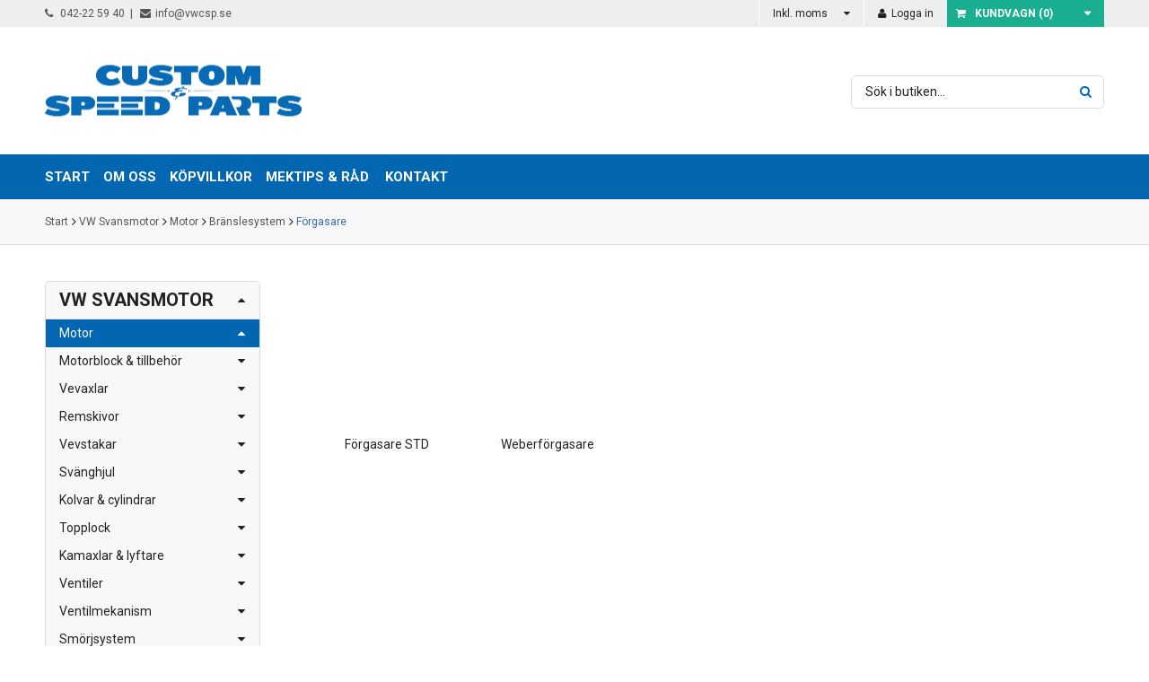

--- FILE ---
content_type: text/html; charset=ISO-8859-1
request_url: https://vwcustomspeed.com/kategori/Forgasare
body_size: 208713
content:
<!DOCTYPE html PUBLIC "-//W3C//DTD XHTML 1.0 Transitional//EN" "http://www.w3.org/TR/xhtml1/DTD/xhtml1-transitional.dtd">
<html xmlns="http://www.w3.org/1999/xhtml">
  <head>
    <meta http-equiv="Content-Type" content="text/html; charset=iso-8859-1" />
    <meta name="description" content="Här hittar du reservdelar och tillbehör till äldre Volkswagen." />
    <meta name="keywords" content="" />
    <meta name="viewport" content="width=device-width, initial-scale=1, user-scalable=no" />
    <title>Custom & Speed Parts</title>

    <link rel="shortcut icon" href="/favicon.ico?v=1">

    <link href='https://fonts.googleapis.com/css?family=Roboto:400,700' rel='stylesheet' type='text/css'>

          <link rel="stylesheet" href="/tpl/customspeedparts/assets/css/reset.css?v=1" type="text/css" media="screen" />
      <link rel="stylesheet" href="/tpl/customspeedparts/assets/css/plugins.css?v=1" type="text/css" media="screen" />
      <link rel="stylesheet" href="/tpl/customspeedparts/assets/css/elements.css?v=1" type="text/css" media="screen" />
      <link rel="stylesheet" href="/tpl/customspeedparts/assets/css/helpers.css?v=1" type="text/css" media="screen" />
      <link rel="stylesheet" href="/tpl/customspeedparts/assets/css/navigation.css?v=1" type="text/css" media="screen" />
      <link rel="stylesheet" href="/tpl/customspeedparts/assets/css/theme.css?v=1" type="text/css" media="screen" />
      <link rel="stylesheet" href="/tpl/customspeedparts/assets/css/startpage.css?v=1" type="text/css" media="screen" />
      <link rel="stylesheet" href="/tpl/customspeedparts/assets/css/productBox.css?v=1" type="text/css" media="screen" />
      <link rel="stylesheet" href="/tpl/customspeedparts/assets/css/category.css?v=1" type="text/css" media="screen" />
      <link rel="stylesheet" href="/tpl/customspeedparts/assets/css/product.css?v=1" type="text/css" media="screen" />
      <link rel="stylesheet" href="/tpl/customspeedparts/assets/css/checkout.css?v=1" type="text/css" media="screen" />
      <link rel="stylesheet" href="/tpl/customspeedparts/assets/css/responsive.css?v=1" type="text/css" media="screen" />
    
    <!-- Puts the theme css data from db -->
    
        <link rel="stylesheet" href="/modules/Generic/Search/_views/jquery.nouislider.min.css" type="text/css" media="screen" />
    
    <script type="text/javascript">
      var BASE_URL    = '/',
          _TPL        = 'customspeedparts'
          LANG        = 'sv',
          RESPONSIVE  = true;
          
          var LANGUAGE = {
            NO_ADDRESSES_WAS_FOUND: 'Inga adresser hittades.',
          };
          
    </script>

          <script type="text/javascript" src="/js/jquery/jquery-1.7.1.min.js"></script>
      <script type="text/javascript" src="/js/jquery/jquery-ui-1.8.9.min.js"></script>
      <script type="text/javascript" src="/tpl/customspeedparts/assets/js/handlers.js?v=1"></script>
      <script type="text/javascript" src="/tpl/customspeedparts/assets/js/base.js?v=1"></script>
      <script type="text/javascript" src="/tpl/customspeedparts/assets/js/custom.js?v=1"></script>
        <script src='//www.google.com/recaptcha/api.js'></script>

    
        <script type="text/javascript" src="/modules/Generic/Search/_views/jquery.nouislider.all.min.js"></script>
        <script type="text/javascript" src="/modules/Generic/Search/_views/tags.js"></script>
          </head>

  <body class="pageCategory">
           <div id="cart_message_growl" title="Din vara har lagts till i kundvagnen."></div>
     
    <form action="/kategori/Forgasare" method="post" name="logout">
      <input type="hidden" name="attempt_user_logout" value="1" />
    </form>

    <div id="overlay"><i class="fa fa-cog fa-spin loaderIcon" aria-hidden="true"></i></div>

    <nav class="mobileNav sb-slide">
  <a class="slidebarLeft menuIcon">
    <span class="x1"></span>
    <span class="x2"></span>
    <span class="x3"></span>
    <strong>Meny</strong>
  </a>
  <a href="/" class="logo">
    <img Src="/tpl/customspeedparts/assets/images/logo.png" />
  </a>
  <a href="/checkout.php" class="mobileCart slidebarRight">
        <span class="top">
            <i class="fa fa-shopping-cart"></i>
            <span class="productCount">(<span class="count">0</span>)</span>
        </span>
      <span class="cartPrice">0 kr</span>
  </a>
</nav>
    <div id="sb-site">
      <div class="pageWrapper">
        <header class="header">
          <div class="top">
            <div class="wrap">
              <div class="leftSide left cf">
                <ul>
                  <li><a href="tel:042225940"><i class="fa fa-phone"></i> 042-22 59 40</a></li>
                  <li><a href="mailto:info@vwcsp.se"><i class="fa fa-envelope"></i>info@vwcsp.se</a></li>
                </ul>
              </div>
              <div class="rightSide right cf">
                                <ul class="dropDown smallDrop vats">
  <li>
          <span class="buttonStyle withArrow">Inkl. moms</span>
        <ul>
      <li>
        <form method="post" action="" name="changeVatForm">
          <input type="hidden" name="changeShowVat" id="changeVatHiddenField" value="1" />
        </form>
                  <a class="changeVatBtn" data-value="0">Exkl. moms</a>
              </li>
    </ul>
  </li>
</ul>                                <a href="/login.php" class="buttonStyle"><i class="fa fa-user"></i> Logga in</a>
                                <div class="js-sidebar-cart">
                  <div id="mini-cart">
  <h2>Kundvagn<span id="notificationsLoader"></span></h2>
  <a href="/checkout.php" class="cartButton">
    <i class="fa fa-shopping-cart"></i>Kundvagn (<span class="product-count">0</span>)
  </a>

  <div class="dropDownCart">
    <div class="inner">
      <div class="arrow"></div>
      <h3>Produkter</h3>
      <ul class="productsList">
                      </ul>

      <h3>Summa</h3>
      <div class="price">0 kr</div>
      <a href="/checkout.php" class="button">Till kassan</a>
      <a class="button closeSidebar hide" style="cursor: pointer;">Fortsätt handla</a>
    </div>
  </div>
</div>                </div>
              </div>
            </div>
          </div>
          <div class="middle">
            <div class="wrap">
              <a href="/" class="logo">
                <img src="/tpl/customspeedparts/assets/images/logo.png" />
              </a>
              <div class="headerText">
                
              </div>
              <form method="get" action="/search.php" id="search">
                <input type="text" name="search_string" value="Sök i butiken&hellip;" class="js-toggle-value search-field" />
                <button type="submit" class="search-button"><i class="fa fa-search"></i></button>
              </form>
            </div>
          </div>
          <nav class="mainMenu">
            <div class="wrap">
              <ul class="dropDown smallDrop">
                <li><a href="/sida/Start"><span>Start</span></a></li><li><a href="/sida/Om-oss"><span>Om oss</span></a></li><li><a href="/sida/Kopvillkor"><span>Köpvillkor</span></a></li><li><a href="/sida/Mektips--Rad"><span>Mektips & Råd</span></a></li>
                <li>
                  <a href="/contact.php">Kontakt</a>
                </li>
              </ul>
            </div>
          </nav>
        </header>

        
          <div class="topSpace breadcrumbs">
    <div class="wrap">
                  <a href="/index.php">Start</a>
                      <i class="fa fa-angle-right"></i>
                            <a href="/kategori/VW-Svansmotor">VW Svansmotor</a>
                      <i class="fa fa-angle-right"></i>
                            <a href="/kategori/Motor">Motor</a>
                      <i class="fa fa-angle-right"></i>
                            <a href="/kategori/Branslesystem">Bränslesystem</a>
                      <i class="fa fa-angle-right"></i>
                            <a href="/kategori/Forgasare">Förgasare</a>
                      </div>
  </div>
        
        <div class="wrap mainContentWrapper">
          <div class="mainSidebar">
            <div class="sidebarMenu">
              
              <ul class="categoryMenu treeMenu sideBarStyle" id=""><li class=""><a href="/kategori/VW-Svansmotor">VW Svansmotor</a><ul class="menu_sub"><li class=""><a href="/kategori/Motor">Motor</a><ul class="menu_sub"><li class=""><a href="/kategori/Motorblock--tillbehor">Motorblock & tillbehör</a><ul class="menu_sub"><li class=""><a href="/kategori/Motorblock_tillbehor_Typ-1">Typ 1</a><ul class="menu_sub"><li class=""><a href="/kategori/Block">Block</a></li><li class=""><a href="/kategori/Packningar-1">Packningar</a></li><li class=""><a href="/kategori/Tillbehor-2">Tillbehör</a></li></ul></li><li class=""><a href="/kategori/Typ-24-1700-2000-69-83">Typ 2/4 1700-2000 69-83</a><ul class="menu_sub"><li class=""><a href="/kategori/Packningar_motor_Typ-2_4">Packningar</a></li><li class=""><a href="/kategori/Tillbehor_motorblock_Typ-2_4">Tillbehör</a></li></ul></li><li class=""><a href="/kategori/Typ-2-WBX">Typ 2 WBX</a><ul class="menu_sub"><li class=""><a href="/kategori/Packningar_Typ-2_WBX">Packningar</a></li><li class=""><a href="/kategori/Tillbehor_motorblock_Typ-2_WBX">Tillbehör</a></li></ul></li><li class=""><a href="/kategori/Typ-2-diesel_82-92">Typ 2 diesel</a><ul class="menu_sub"><li class=""><a href="/kategori/Packningar_Typ-2_diesel">Packningar</a></li><li class=""><a href="/kategori/Tillbehor_motorblock_Typ-2_diesel">Tillbehör</a></li></ul></li></ul></li><li class=""><a href="/kategori/Vevaxlar">Vevaxlar</a><ul class="menu_sub"><li class=""><a href="/kategori/Vevaxlar-Typ-1">Vevaxlar Typ 1</a></li><li class=""><a href="/kategori/Vevaxeldelar">Vevaxeldelar</a></li><li class=""><a href="/kategori/Lagersatser-Typ-1-2530-hk">Lagersatser Typ 1 25/30 hk</a></li><li class=""><a href="/kategori/Lagersatser-Typ-1-61-">Lagersatser Typ 1 61-</a><ul class="menu_sub"><li class=""><a href="/kategori/Vevstakslager-Typ-1-61-">Vevstakslager Typ 1 61-</a></li><li class=""><a href="/kategori/Ramlager-Typ-1-61-">Ramlager Typ 1 61-</a></li><li class=""><a href="/kategori/Kamlagersatser-Typ-1-61-">Kamlagersatser Typ 1 61-</a></li></ul></li><li class=""><a href="/kategori/Lagersatser-Typ-4">Lagersatser Typ 4</a><ul class="menu_sub"><li class=""><a href="/kategori/Vevstakslager-Typ-4">Vevstakslager Typ 4</a></li><li class=""><a href="/kategori/Ramlager-Typ-4">Ramlager Typ 4</a></li><li class=""><a href="/kategori/Kamlager-Typ-4">Kamlager Typ 4</a></li></ul></li><li class=""><a href="/kategori/Lagersatser-WBX">Lagersatser WBX</a><ul class="menu_sub"><li class=""><a href="/kategori/Vevstakslager-Typ-2-WBX">Vevstakslager Typ 2 WBX</a></li><li class=""><a href="/kategori/Ramlagersats-Typ-2-WBX">Ramlagersats Typ 2 WBX</a></li><li class=""><a href="/kategori/Kamlagersatser-Typ-2-WBX">Kamlagersatser Typ 2 WBX</a></li></ul></li></ul></li><li class=""><a href="/kategori/Remskivor">Remskivor</a><ul class="menu_sub"><li class=""><a href="/kategori/Typ-1--2-25-30-hk">Typ 1 & 2 25-30 hk</a></li><li class=""><a href="/kategori/Typ-1-61-">Typ 1 61-</a></li><li class=""><a href="/kategori/Typ-24-17-2000">Typ 2/4 17-2000</a></li><li class=""><a href="/kategori/Remskiva_Typ-4-i-Typ-1">Typ 4 i Typ 1</a></li></ul></li><li class=""><a href="/kategori/Vevstakar">Vevstakar</a><ul class="menu_sub"><li class=""><a href="/kategori/Typ-1-22">Typ 1</a></li><li class=""><a href="/kategori/Typ-4-4">Typ 4</a></li><li class=""><a href="/kategori/WBX-2">WBX</a></li></ul></li><li class=""><a href="/kategori/Svanghjul">Svänghjul</a><ul class="menu_sub"><li class=""><a href="/kategori/Typ-1-2530-hk">Typ 1 25/30 hk</a></li><li class=""><a href="/kategori/Typ-13-61-">Typ 1/3 61-</a></li><li class=""><a href="/kategori/Typ-4WBX">Typ 4/WBX</a></li></ul></li><li class=""><a href="/kategori/Kolvar--cylindrar">Kolvar & cylindrar</a><ul class="menu_sub"><li class=""><a href="/kategori/Kolv--cylindersatser-Typ-1">Kolv & cylindersats Typ 1</a></li><li class=""><a href="/kategori/Kolv--cylindersatser-Typ-4">Kolv & cylindersats Typ 4</a></li><li class=""><a href="/kategori/Kolv--cylindersats-Typ-2-WBX">Kolv & cylindersats Typ 2 WBX</a></li><li class=""><a href="/kategori/Kolvar-Typ-1">Kolvar Typ 1</a></li><li class=""><a href="/kategori/Cylindrar-Typ-1">Cylindrar Typ 1</a></li><li class=""><a href="/kategori/Kolvringssatser">Kolvringssatser</a></li><li class=""><a href="/kategori/Cylshims-Typ-1">Cyl.shims Typ 1</a></li><li class=""><a href="/kategori/Cylshims-Typ-4">Cyl.shims Typ 4</a></li><li class=""><a href="/kategori/Tillbehor-5">Tillbehör</a></li></ul></li><li class=""><a href="/kategori/Topplock">Topplock</a><ul class="menu_sub"><li class=""><a href="/kategori/Typ-1-STD">Typ 1 STD</a></li><li class=""><a href="/kategori/Typ-1-Trim">Typ 1 Trim</a></li><li class=""><a href="/kategori/Typ-4-8">Typ 4</a></li><li class=""><a href="/kategori/WBX-4">WBX</a></li><li class=""><a href="/kategori/Typ-2-Diesel">Typ 2 Diesel</a></li><li class=""><a href="/kategori/Ventilsate">Ventilsäte</a></li><li class=""><a href="/kategori/Ventilkapor-Typ-2530-hk">Ventilkåpor Typ 25/30 hk</a></li><li class=""><a href="/kategori/Ventilkapor-Typ-1WBX">Ventilkåpor Typ 1 61-/Typ 2 WBX</a></li><li class=""><a href="/kategori/Ventilkapor-Typ-4">Ventilkåpor Typ 4</a></li></ul></li><li class=""><a href="/kategori/Kamaxlar--lyftare">Kamaxlar & lyftare</a><ul class="menu_sub"><li class=""><a href="/kategori/Typ-1">Typ 1</a></li><li class=""><a href="/kategori/Typ-4-1">Typ 4</a></li><li class=""><a href="/kategori/WBX-3">WBX</a></li></ul></li><li class=""><a href="/kategori/Ventiler">Ventiler</a><ul class="menu_sub"><li class=""><a href="/kategori/Typ-1-2530-hk-STD">Typ 1 25/30 hk STD</a></li><li class=""><a href="/kategori/Typ-1-12-1600-61--STD">Typ 1 12-1600 61- STD</a></li><li class=""><a href="/kategori/Typ-4-STD">Typ 4 STD</a></li><li class=""><a href="/kategori/Typ-1-Rostfritt">Typ 1 Rostfritt</a></li><li class=""><a href="/kategori/Typ-4-Rostfritt">Typ 4 Rostfritt</a></li><li class=""><a href="/kategori/WBX">WBX</a></li></ul></li><li class=""><a href="/kategori/Ventilmekanism">Ventilmekanism</a><ul class="menu_sub"><li class=""><a href="/kategori/Stotstanger">Stötstänger</a></li><li class=""><a href="/kategori/Stotstangsror">Stötstångsrör</a></li><li class=""><a href="/kategori/Vipparmar">Vipparmar</a></li><li class=""><a href="/kategori/Ventilstyrningar">Ventilstyrningar</a></li><li class=""><a href="/kategori/Ventilfjadrar">Ventilfjädrar</a></li></ul></li><li class=""><a href="/kategori/Smorjsystem">Smörjsystem</a><ul class="menu_sub"><li class=""><a href="/kategori/Oljepumpar">Oljepumpar</a></li><li class=""><a href="/kategori/Oljekylare">Oljekylare</a></li><li class=""><a href="/kategori/Oljesump">Oljesump</a></li><li class=""><a href="/kategori/Oljepafyllning">Oljepåfyllning</a></li><li class=""><a href="/kategori/Vevhusventilation">Vevhusventilation</a></li><li class=""><a href="/kategori/Oljefilter--anslutningar">Oljefilter & anslutningar</a></li><li class=""><a href="/kategori/Olja">Olja</a></li></ul></li><li class=""><a href="/kategori/Kylning">Kylning</a><ul class="menu_sub"><li class=""><a href="/kategori/Typ-1-24">Typ 1</a></li><li class=""><a href="/kategori/Typ-2-15-1600--79">Typ 2 12-1600 -79</a></li><li class=""><a href="/kategori/Typ-3-22">Typ 3</a></li><li class=""><a href="/kategori/Typ-24">Typ 2/4</a></li><li class=""><a href="/kategori/Typ-4-i-Typ-1">Typ 4 i Typ 1</a></li><li class=""><a href="/kategori/WBX-1">Typ 2 WBX 83-92</a></li></ul></li><li class=""><a href="/kategori/Branslesystem">Bränslesystem</a><ul class="menu_sub"><li class=""><a href="/kategori/Branslepumpar">Bränslepumpar</a></li><li class=""><a href="/kategori/Forgasare">Förgasare</a><ul class="menu_sub"><li class=""><a href="/kategori/Forgasare-STD">Förgasare STD</a></li><li class=""><a href="/kategori/Weberforgasare">Weberförgasare</a></li></ul></li><li class=""><a href="/kategori/Forgasardelar">Förgasardelar</a><ul class="menu_sub"><li class=""><a href="/kategori/Forgasardelar-STD">Förgasardelar STD</a></li><li class=""><a href="/kategori/Forgasardelar-Weber">Förgasardelar Weber</a></li><li class=""><a href="/kategori/Forgasardelar-ovriga">Förgasardelar övriga</a></li><li class=""><a href="/kategori/Munstycken-Solex">Munstycken Solex</a><ul class="menu_sub"><li class=""><a href="/kategori/Huvudmunstycke">Huvudmunstycke</a></li><li class=""><a href="/kategori/Lagfartsmunstycke">Lågfartsmunstycke</a></li></ul></li><li class=""><a href="/kategori/Munstycken-Weber">Munstycken Weber</a><ul class="menu_sub"><li class=""><a href="/kategori/Lagfartsmunstycke-IDA">Lågfartsmunstycke IDA</a></li><li class=""><a href="/kategori/Lagfartsmunstycke-IDFDCNF">Lågfartsmunstycke IDF/DCNF</a></li><li class=""><a href="/kategori/Huvudmunstycke-IDAIDF">Huvudmunstycke IDA/IDF</a></li><li class=""><a href="/kategori/Luftmunstycke-IDAIDF">Luftmunstycke IDA/IDF</a></li></ul></li><li class=""><a href="/kategori/Munstycken-DellOrto">Munstycken DellOrto</a><ul class="menu_sub"><li class=""><a href="/kategori/Lagfartsmunstycke-1">Lågfartsmunstycke</a></li><li class=""><a href="/kategori/Huvudmunstycke-1">Huvudmunstycke</a></li><li class=""><a href="/kategori/Luftmunstycke">Luftmunstycke</a></li></ul></li></ul></li><li class=""><a href="/kategori/Forgasarsatser">Förgasarsatser</a></li><li class=""><a href="/kategori/Insugningsror">Insugningsrör</a></li><li class=""><a href="/kategori/Luftfilter">Luftfilter</a></li><li class=""><a href="/kategori/Gasreglage">Gasreglage</a></li><li class=""><a href="/kategori/Slang--klammer">Slang & klammer</a></li><li class=""><a href="/kategori/Branslefilter">Bränslefilter</a></li><li class=""><a href="/kategori/Insprutning">Insprutning</a></li><li class=""><a href="/kategori/Gaswire">Gaswire</a><ul class="menu_sub"><li class=""><a href="/kategori/Typ-1-54">Typ 1</a></li><li class=""><a href="/kategori/Typ-2-43">Typ 2</a></li><li class=""><a href="/kategori/Typ-3-54">Typ 3</a></li></ul></li><li class=""><a href="/kategori/Diesel">Diesel</a></li></ul></li><li class=""><a href="/kategori/Koppling">Koppling</a><ul class="menu_sub"><li class=""><a href="/kategori/Kopplingspaket-STD">Kopplingspaket STD</a></li><li class=""><a href="/kategori/Tryckplatta-STD">Tryckplatta STD</a></li><li class=""><a href="/kategori/Lamell-STD">Lamell STD</a></li><li class=""><a href="/kategori/Tryckplatta-forstarkt">Tryckplatta förstärkt</a></li><li class=""><a href="/kategori/Lamell-forstarkt">Lamell förstärkt</a></li><li class=""><a href="/kategori/Urtrampningslager">Urtrampningslager</a></li><li class=""><a href="/kategori/Kopplingsmanovrering">Kopplingsmanövrering</a></li><li class=""><a href="/kategori/Kopplingswire-Typ-1">Kopplingswire Typ 1</a></li><li class=""><a href="/kategori/Kopplingswire-Typ-2">Kopplingswire Typ 2</a></li><li class=""><a href="/kategori/Kopplingswire-Typ-3">Kopplingswire Typ 3</a></li></ul></li><li class=""><a href="/kategori/Motorfasten">Motorfästen</a><ul class="menu_sub"><li class=""><a href="/kategori/Typ-2-19">Typ 2</a></li><li class=""><a href="/kategori/Motorfaste_Typ-3">Typ 3</a></li><li class=""><a href="/kategori/Typ-4-411412">Typ 4 411/412</a></li></ul></li><li class=""><a href="/kategori/Motorrum_svansmotor">Motorrum</a></li><li class=""><a href="/kategori/Dekaler">Dekaler</a></li></ul></li><li class=""><a href="/kategori/Avgassystem">Avgassystem</a><ul class="menu_sub"><li class=""><a href="/kategori/STD">STD</a><ul class="menu_sub"><li class=""><a href="/kategori/Typ-1-BubblaKarmann-Ghia">Typ 1 (Bubbla/Karmann-Ghia)</a><ul class="menu_sub"><li class=""><a href="/kategori/48-55">48-55</a></li><li class=""><a href="/kategori/56-60">56-60</a></li><li class=""><a href="/kategori/61-62">61-62</a></li><li class=""><a href="/kategori/1200-63-">1200 63-</a></li><li class=""><a href="/kategori/13-1600-66-">13-1600 66-</a></li><li class=""><a href="/kategori/1600-AJ-75-79">1600 AJ 75-79</a></li></ul></li><li class=""><a href="/kategori/Typ-2-BussPickup">Typ 2 (Buss/Pickup)</a><ul class="menu_sub"><li class=""><a href="/kategori/50-59">50-59</a></li><li class=""><a href="/kategori/60-62">60-62</a></li><li class=""><a href="/kategori/1200-63-65">1200 63-65</a></li><li class=""><a href="/kategori/1500-63-67">1500 63-67</a></li><li class=""><a href="/kategori/1600-68-71">1600 68-71</a></li><li class=""><a href="/kategori/1600-72-79">1600 72-79</a></li><li class=""><a href="/kategori/17-2000-72-75B">17-2000 72-75B</a></li><li class=""><a href="/kategori/2000-76-78">2000 76-78</a></li><li class=""><a href="/kategori/2000-79">2000 79</a></li><li class=""><a href="/kategori/2000-80">2000 80</a></li><li class=""><a href="/kategori/2000-81-83">2000 81-83</a></li><li class=""><a href="/kategori/19-WBX-83-86">1,9 WBX 83-86</a></li><li class=""><a href="/kategori/WBX-86-87-ej-kat">WBX 86-87 (ej kat)</a></li><li class=""><a href="/kategori/WBX-88-92-ej-kat">WBX 88-92 (ej kat)</a></li><li class=""><a href="/kategori/WBX-86-92-med-kat">WBX 86-92 (med kat)</a></li><li class=""><a href="/kategori/WBX-Syncro-86-92-ej-kat">WBX Syncro 86-92 (ej kat)</a></li><li class=""><a href="/kategori/WBX-Syncro-86-92-med-kat">WBX Syncro 86-92 (med kat)</a></li><li class=""><a href="/kategori/Diesel-90-92">Diesel 90-92</a></li></ul></li><li class=""><a href="/kategori/Typ-3">Typ 3</a><ul class="menu_sub"><li class=""><a href="/kategori/1500S1600">1500S/1600</a></li></ul></li><li class=""><a href="/kategori/Typ-4">Typ 4</a><ul class="menu_sub"><li class=""><a href="/kategori/411-69-71">411 69-71</a></li><li class=""><a href="/kategori/411412-72-74">411/412 72-74</a></li></ul></li><li class=""><a href="/kategori/Typ-181-1">Typ 181</a><ul class="menu_sub"><li class=""><a href="/kategori/Utan-varme">Utan värme</a></li><li class=""><a href="/kategori/Med-varme">Med värme</a></li></ul></li></ul></li><li class=""><a href="/kategori/Sport">Sport</a><ul class="menu_sub"><li class=""><a href="/kategori/Typ-1-1200-2530-hk">Typ 1 1200 25/30 hk</a></li><li class=""><a href="/kategori/Typ-1-1200-34-hk">Typ 1 1200 34 hk</a></li><li class=""><a href="/kategori/Typ-1-13-1600">Typ 1 13-1600</a></li><li class=""><a href="/kategori/Typ-1-med-Typ-4">Typ 1 med Typ 4</a></li><li class=""><a href="/kategori/Karmann-Ghia-1200-34-hk">Karmann-Ghia 1200 34 hk</a></li><li class=""><a href="/kategori/Karmann-Ghia-13-1600">Karmann-Ghia 13-1600</a></li><li class=""><a href="/kategori/Karmann-Ghia-med-Typ-4">Karmann-Ghia med Typ 4</a></li><li class=""><a href="/kategori/Typ-2-1200-2530-hk">Typ 2 1200 25/30 hk</a></li><li class=""><a href="/kategori/Typ-2-13-1600">Typ 2 13-1600</a></li><li class=""><a href="/kategori/Typ-2--71-med-Typ-4">Typ 2 -71 med Typ 4</a></li><li class=""><a href="/kategori/Typ-2-17-2000-72-79">Typ 2 17-2000 72-79</a></li><li class=""><a href="/kategori/Typ-2-1900-2000-80-86">Typ 2 1900-2000 80-86</a></li><li class=""><a href="/kategori/Typ-2-WBX-83-92">Typ 2 WBX 83-92</a></li><li class=""><a href="/kategori/Typ-3-1">Typ 3</a></li><li class=""><a href="/kategori/411-412">411-412</a></li><li class=""><a href="/kategori/Buggy">Buggy</a></li><li class=""><a href="/kategori/Ror--flansar">Rör & flänsar</a></li></ul></li><li class=""><a href="/kategori/Varmesystem">Värme/Ventilation</a><ul class="menu_sub"><li class=""><a href="/kategori/Wirar">Wirar</a><ul class="menu_sub"><li class=""><a href="/kategori/Typ-1-26">Typ 1</a></li><li class=""><a href="/kategori/Typ-2-20">Typ 2</a></li><li class=""><a href="/kategori/Typ-3-25">Typ 3</a></li><li class=""><a href="/kategori/411412">411/412</a></li></ul></li><li class=""><a href="/kategori/Slangar">Slangar</a><ul class="menu_sub"><li class=""><a href="/kategori/Typ-1-27">Typ 1</a></li><li class=""><a href="/kategori/Typ-2-21">Typ 2</a></li><li class=""><a href="/kategori/Typ-3-26">Typ 3</a></li></ul></li><li class=""><a href="/kategori/Ovrigt-4">Övrigt</a></li></ul></li></ul></li><li class=""><a href="/kategori/Tank">Tank</a><ul class="menu_sub"><li class=""><a href="/kategori/Typ-1--67">Typ 1 -67</a></li><li class=""><a href="/kategori/Typ-1-68-03">Typ 1 68-03</a></li><li class=""><a href="/kategori/Typ-1-1302-1303">Typ 1 1302-1303</a></li><li class=""><a href="/kategori/Karmann-Ghia-Typ-14-4">Karmann-Ghia Typ 14</a></li><li class=""><a href="/kategori/Typ-2--67">Typ 2 -67</a></li><li class=""><a href="/kategori/Typ-2-68-79">Typ 2 68-79</a></li><li class=""><a href="/kategori/Typ-2-80-92">Typ 2 80-92</a></li><li class=""><a href="/kategori/Typ-3-2">Typ 3</a></li><li class=""><a href="/kategori/Universal-1">Universal</a></li></ul></li><li class=""><a href="/kategori/Vaxellada">Växellåda</a><ul class="menu_sub"><li class=""><a href="/kategori/Utbyteslada">Utbyteslåda</a></li><li class=""><a href="/kategori/Delar">Delar</a></li><li class=""><a href="/kategori/Packningar">Packningar</a></li><li class=""><a href="/kategori/Fasten">Fästen</a><ul class="menu_sub"><li class=""><a href="/kategori/Typ-1-50">Typ 1</a></li><li class=""><a href="/kategori/Typ-2-39">Typ 2</a></li><li class=""><a href="/kategori/Typ-3-51">Typ 3</a></li></ul></li><li class=""><a href="/kategori/Lankage">Länkage</a><ul class="menu_sub"><li class=""><a href="/kategori/Typ-1-49">Typ 1</a></li><li class=""><a href="/kategori/Typ-2-50-67-1">Typ 2 50-67</a></li><li class=""><a href="/kategori/Typ-2-68-79-14">Typ 2 68-79</a></li><li class=""><a href="/kategori/Typ-2-80-92-11">Typ 2 80-92</a></li><li class=""><a href="/kategori/Typ-3-50">Typ 3</a></li></ul></li><li class=""><a href="/kategori/Vaxelspak">Växelspak</a><ul class="menu_sub"><li class=""><a href="/kategori/Vaxelspak_Typ-1">Typ 1</a></li><li class=""><a href="/kategori/Vaxelspak_Typ-2">Typ 2</a></li><li class=""><a href="/kategori/Vaxelspak_Typ-3">Typ 3</a></li></ul></li><li class=""><a href="/kategori/Olja-1">Olja</a></li><li class=""><a href="/kategori/Automat">Automat</a></li><li class=""><a href="/kategori/Sachsomat">Saxomat</a></li></ul></li><li class=""><a href="/kategori/Framvagn">Framvagn</a><ul class="menu_sub"><li class=""><a href="/kategori/Framvagnsstomme">Framvagnsstomme</a><ul class="menu_sub"><li class=""><a href="/kategori/Typ-1--65-1">Typ 1 -65</a></li><li class=""><a href="/kategori/Typ-1-66-03">Typ 1 66-03</a></li><li class=""><a href="/kategori/1302-1303-1">1302-1303</a></li><li class=""><a href="/kategori/181">181</a></li><li class=""><a href="/kategori/Typ-2--67-4">Typ 2 -67</a></li><li class=""><a href="/kategori/Typ-2-68-79-7">Typ 2 68-79</a></li><li class=""><a href="/kategori/Typ-2-80-92-6">Typ 2 80-92</a></li><li class=""><a href="/kategori/Typ-3-42">Typ 3</a></li></ul></li><li class=""><a href="/kategori/Sankning">Sänkning</a><ul class="menu_sub"><li class=""><a href="/kategori/Sankningssatser-Typ-1">Sänkningssatser Typ 1</a></li><li class=""><a href="/kategori/Sankta-spindlar-Typ-1">Sänkta spindlar Typ 1</a></li><li class=""><a href="/kategori/1302-1303">1302-1303</a></li><li class=""><a href="/kategori/Sankningssatser-Typ-2">Sänkningssatser Typ 2</a></li><li class=""><a href="/kategori/Sankta-Spindlar-Typ-2">Sänkta Spindlar Typ 2</a></li></ul></li><li class=""><a href="/kategori/Krangningshammare">Krängningshämmare</a><ul class="menu_sub"><li class=""><a href="/kategori/Typ-1-Torsionsframvagn">Typ 1 Torsionsframvagn</a></li><li class=""><a href="/kategori/Typ-1-1302-1303-2">Typ 1 1302-1303</a></li><li class=""><a href="/kategori/Typ-2--79">Typ 2 -79</a></li><li class=""><a href="/kategori/Typ-2-80-92-2">Typ 2 80-92</a></li></ul></li><li class=""><a href="/kategori/Stotdampare">Stötdämpare</a><ul class="menu_sub"><li class=""><a href="/kategori/Typ-1--65-2">Typ 1 -65</a></li><li class=""><a href="/kategori/Typ-1-66-03-1">Typ 1 66-03</a></li><li class=""><a href="/kategori/Typ-1-1302-1303-3">Typ 1 1302-1303</a></li><li class=""><a href="/kategori/Typ-2--67-8">Typ 2 -67</a></li><li class=""><a href="/kategori/Typ-2-68-79-12">Typ 2 68-79</a></li><li class=""><a href="/kategori/Typ-2-80-92-9">Typ 2 80-92</a></li><li class=""><a href="/kategori/Typ-3-46">Typ 3</a></li></ul></li><li class=""><a href="/kategori/Styrning">Styrning</a><ul class="menu_sub"><li class=""><a href="/kategori/Styrdampare">Styrdämpare</a></li><li class=""><a href="/kategori/Styrdetaljer">Styrdetaljer</a><ul class="menu_sub"><li class=""><a href="/kategori/Typ-1--65">Typ 1 -65</a></li><li class=""><a href="/kategori/Typ1-66-68">Typ1 66-68</a></li><li class=""><a href="/kategori/Typ-1-68-03-2">Typ 1 68-03</a></li><li class=""><a href="/kategori/1302-1303-71-74">1302-1303 71-74</a></li><li class=""><a href="/kategori/1303-75-79">1303 75-79</a></li><li class=""><a href="/kategori/Typ-2-55-67-1">Typ 2 55-67</a></li><li class=""><a href="/kategori/Typ-2-68-79-6">Typ 2 68-79</a></li><li class=""><a href="/kategori/Typ-2-80-92-5">Typ 2 80-92</a></li><li class=""><a href="/kategori/Typ-3--67">Typ 3 -67</a></li><li class=""><a href="/kategori/Typ-3-68-73">Typ 3 68-73</a></li><li class=""><a href="/kategori/Typ-4-69-74">Typ 4 69-74</a></li><li class=""><a href="/kategori/Typ-2-Brasilien-76-13">Typ 2 Brasilien 76-13</a></li></ul></li><li class=""><a href="/kategori/Styrvaxel">Styrväxel</a><ul class="menu_sub"><li class=""><a href="/kategori/Typ-1-43">Typ 1</a></li><li class=""><a href="/kategori/Typ-2-35">Typ 2</a></li><li class=""><a href="/kategori/Typ-3-41">Typ 3</a></li></ul></li></ul></li><li class=""><a href="/kategori/Hjullager">Hjullager</a><ul class="menu_sub"><li class=""><a href="/kategori/Typ-1-1">Typ 1</a></li><li class=""><a href="/kategori/Typ-2">Typ 2</a></li><li class=""><a href="/kategori/Typ-3-4">Typ 3</a></li><li class=""><a href="/kategori/Typ-4-2">Typ 4</a></li></ul></li></ul></li><li class=""><a href="/kategori/Bakvagn">Bakvagn</a><ul class="menu_sub"><li class=""><a href="/kategori/Drivaxeldamasker">Drivaxeldamasker</a><ul class="menu_sub"><li class=""><a href="/kategori/Typ-1-11">Typ 1</a></li><li class=""><a href="/kategori/Typ-2-8">Typ 2</a></li><li class=""><a href="/kategori/Typ-3-12">Typ 3</a></li><li class=""><a href="/kategori/Typ-4-3">Typ 4</a></li></ul></li><li class=""><a href="/kategori/Hjullager-1">Hjullager</a><ul class="menu_sub"><li class=""><a href="/kategori/Typ-1-12">Typ 1</a></li><li class=""><a href="/kategori/Typ-2-9">Typ 2</a></li><li class=""><a href="/kategori/Typ-3-13">Typ 3</a></li></ul></li><li class=""><a href="/kategori/Genomslagsgummi">Genomslagsgummi</a></li><li class=""><a href="/kategori/Stotdampare-1">Stötdämpare</a><ul class="menu_sub"><li class=""><a href="/kategori/Typ-1-14">Typ 1</a></li><li class=""><a href="/kategori/Typ-2-10">Typ 2</a></li><li class=""><a href="/kategori/Typ-3-14">Typ 3</a></li></ul></li><li class=""><a href="/kategori/Drivaxel">Drivaxel</a></li><li class=""><a href="/kategori/Cupstag">Cupstag</a><ul class="menu_sub"><li class=""><a href="/kategori/Typ-1-13">Typ 1</a></li></ul></li><li class=""><a href="/kategori/Bararmsdetaljer">Bärarmsdetaljer</a><ul class="menu_sub"><li class=""><a href="/kategori/Typ-1-15">Typ 1</a></li><li class=""><a href="/kategori/Typ-2-11">Typ 2</a></li><li class=""><a href="/kategori/Typ-3-15">Typ 3</a></li></ul></li><li class=""><a href="/kategori/Utjamningsfjader">Utjämningsfjäder</a><ul class="menu_sub"><li class=""><a href="/kategori/Typ-1-23">Typ 1</a></li></ul></li><li class=""><a href="/kategori/Fjadring">Fjädring</a><ul class="menu_sub"><li class=""><a href="/kategori/Fjadrar">Fjädrar</a></li><li class=""><a href="/kategori/Fjaderarm">Fjäderarm</a></li><li class=""><a href="/kategori/Torsionslock">Torsionslock</a><ul class="menu_sub"><li class=""><a href="/kategori/Typ-1-41">Typ 1</a></li><li class=""><a href="/kategori/Typ-2-32">Typ 2</a></li><li class=""><a href="/kategori/Typ-3-38">Typ 3</a></li></ul></li><li class=""><a href="/kategori/Torsionslagring">Torsionslagring</a><ul class="menu_sub"><li class=""><a href="/kategori/Typ-1-42">Typ 1</a></li><li class=""><a href="/kategori/Typ-2-33">Typ 2</a></li><li class=""><a href="/kategori/Typ-3-39">Typ 3</a></li></ul></li></ul></li><li class=""><a href="/kategori/Krangningshammare-1">Krängningshämmare</a></li><li class=""><a href="/kategori/Reduktionsvaxel">Reduktionsväxel</a></li></ul></li><li class=""><a href="/kategori/Hjul">Hjul</a><ul class="menu_sub"><li class=""><a href="/kategori/Falgar">Fälgar</a><ul class="menu_sub"><li class=""><a href="/kategori/5205">5/205</a></li><li class=""><a href="/kategori/4130">4/130</a></li><li class=""><a href="/kategori/5112">5/112</a></li><li class=""><a href="/kategori/5130">5/130</a></li></ul></li><li class=""><a href="/kategori/Tillbehor">Tillbehör</a><ul class="menu_sub"><li class=""><a href="/kategori/Navkapslar">Navkapslar</a></li><li class=""><a href="/kategori/Centrumkapor">Centrumkåpor</a></li><li class=""><a href="/kategori/Hjulbultar">Hjulbultar</a></li><li class=""><a href="/kategori/Ventilhattar">Ventiler</a></li></ul></li></ul></li><li class=""><a href="/kategori/Bromsar">Bromsar</a><ul class="menu_sub"><li class=""><a href="/kategori/Skivbromssatser">Skivbromssatser</a><ul class="menu_sub"><li class=""><a href="/kategori/CSP-Skivbromssats-5205-fram">CSP Skivbromssats 5/205 fram</a><ul class="menu_sub"><li class=""><a href="/kategori/Typ-1-38">Typ 1</a></li><li class=""><a href="/kategori/Typ-2-29">Typ 2</a></li><li class=""><a href="/kategori/Typ-3-35">Typ 3</a></li></ul></li><li class=""><a href="/kategori/Skivbromssats-5205-fram">Skivbromssats 5/205 fram</a></li><li class=""><a href="/kategori/CSP-Skivbromssats-5205-bak">CSP Skivbromssats 5/205 bak</a><ul class="menu_sub"><li class=""><a href="/kategori/Typ-1-39">Typ 1</a></li><li class=""><a href="/kategori/Typ-2-30">Typ 2</a></li><li class=""><a href="/kategori/Typ-3-36">Typ 3</a></li></ul></li><li class=""><a href="/kategori/Skivbromssats-bak">CSP Skivbromssats bak</a><ul class="menu_sub"><li class=""><a href="/kategori/Typ-1-40">Typ 1</a></li><li class=""><a href="/kategori/Typ-3-37">Typ 3</a></li></ul></li><li class=""><a href="/kategori/Skivbromssats--bak">Skivbromssats bak</a></li></ul></li><li class=""><a href="/kategori/Trumbromsdelar">Trumbromsdelar</a><ul class="menu_sub"><li class=""><a href="/kategori/Typ-1-53">Typ 1</a></li><li class=""><a href="/kategori/Typ-2-41">Typ 2</a></li><li class=""><a href="/kategori/Typ-3-53">Typ 3</a></li><li class=""><a href="/kategori/Typ-4-7">Typ 4</a></li></ul></li><li class=""><a href="/kategori/Handbroms">Handbroms</a><ul class="menu_sub"><li class=""><a href="/kategori/Handbromswire-Typ-1">Handbromswire Typ 1</a></li><li class=""><a href="/kategori/Handbromswire-Typ-2">Handbromswire Typ 2</a></li><li class=""><a href="/kategori/Handbromswire-Typ-3">Handbromswire Typ 3</a></li><li class=""><a href="/kategori/Delar-2">Delar</a></li></ul></li><li class=""><a href="/kategori/Bromsbackar">Bromsbackar</a><ul class="menu_sub"><li class=""><a href="/kategori/Typ-1-45">Typ 1</a></li><li class=""><a href="/kategori/Typ-2-36">Typ 2</a></li><li class=""><a href="/kategori/Typ-3-47">Typ 3</a></li><li class=""><a href="/kategori/Bromsbackar_Typ-4">Typ 4</a></li></ul></li><li class=""><a href="/kategori/Bromsbelagg">Skivbromsbelägg</a><ul class="menu_sub"><li class=""><a href="/kategori/Skivbromsbelagg-Typ-1">Skivbromsbelägg Typ 1</a></li><li class=""><a href="/kategori/Skivbromsbelagg-Typ-2">Skivbromsbelägg Typ 2</a></li><li class=""><a href="/kategori/Skivbromsbelagg-Typ-3">Skivbromsbelägg Typ 3</a></li><li class=""><a href="/kategori/Skivbromsbelagg-Typ-4">Skivbromsbelägg Typ 4</a></li></ul></li><li class=""><a href="/kategori/Bromsskivor">Bromsskivor</a><ul class="menu_sub"><li class=""><a href="/kategori/STD-2">STD</a><ul class="menu_sub"><li class=""><a href="/kategori/Typ-1-36">Typ 1</a></li><li class=""><a href="/kategori/Typ-2-28">Typ 2</a></li><li class=""><a href="/kategori/Typ-3-33">Typ 3</a></li><li class=""><a href="/kategori/Typ-4-5">Typ 4</a></li></ul></li><li class=""><a href="/kategori/Andrad-bultcirkel-1">Ändrad bultcirkel</a><ul class="menu_sub"><li class=""><a href="/kategori/Typ-1-37">Typ 1</a></li><li class=""><a href="/kategori/Typ-3-34">Typ 3</a></li></ul></li></ul></li><li class=""><a href="/kategori/Bromshydraulik">Bromshydraulik</a><ul class="menu_sub"><li class=""><a href="/kategori/Huvudcylindrar">Huvudcylindrar</a><ul class="menu_sub"><li class=""><a href="/kategori/Huvudcylinder-Typ-1">Huvudcylinder Typ 1</a></li><li class=""><a href="/kategori/Huvudcylinder-Typ-2">Huvudcylinder Typ 2</a></li><li class=""><a href="/kategori/Huvudcylinder-Typ-3">Huvudcylinder Typ 3</a></li><li class=""><a href="/kategori/Huvudcylinder-SP1SP2">Huvudcylinder SP1/SP2</a></li></ul></li><li class=""><a href="/kategori/Hjulcylindrar">Hjulcylindrar</a><ul class="menu_sub"><li class=""><a href="/kategori/Hjulcylinder-Typ-1">Hjulcylinder Typ 1</a></li><li class=""><a href="/kategori/Hjulcylinder-Typ-2">Hjulcylinder Typ 2</a></li><li class=""><a href="/kategori/Hjulcylinder-Typ-3">Hjulcylinder Typ 3</a></li><li class=""><a href="/kategori/Hjulcylinder-Typ-4">Hjulcylinder Typ 4</a></li></ul></li><li class=""><a href="/kategori/Bromsok">Bromsok</a></li><li class=""><a href="/kategori/Bromsservo">Bromsservo</a></li><li class=""><a href="/kategori/Bromskraftregulator_svansmotor">Bromskraftregulator</a></li><li class=""><a href="/kategori/Bromsvatskebehallare">Bromsvätskebehållare</a></li><li class=""><a href="/kategori/Bromsvatska">Bromsvätska</a></li></ul></li><li class=""><a href="/kategori/Bromsrorslangar">Bromsrör/slangar</a><ul class="menu_sub"><li class=""><a href="/kategori/Bromsror">Bromsrör</a><ul class="menu_sub"><li class=""><a href="/kategori/160-300-mm">160-300 mm</a></li><li class=""><a href="/kategori/330-510-mm">330-510 mm</a></li><li class=""><a href="/kategori/550-780-mm">550-780 mm</a></li><li class=""><a href="/kategori/800-1550-mm">800-1550 mm</a></li><li class=""><a href="/kategori/1600-2565-mm">1600-2565 mm</a></li><li class=""><a href="/kategori/2730-">2730-</a></li></ul></li><li class=""><a href="/kategori/Typ-1-48">Typ 1</a><ul class="menu_sub"><li class=""><a href="/kategori/50-64">50-64</a></li><li class=""><a href="/kategori/65-66">65-66</a></li><li class=""><a href="/kategori/67--svingaxel">67- svingaxel</a></li><li class=""><a href="/kategori/67--IRS">67- IRS</a></li><li class=""><a href="/kategori/1302-1303-71-73">1302-1303 71-73</a></li><li class=""><a href="/kategori/1303-74-79">1303 74-79</a></li></ul></li><li class=""><a href="/kategori/Typ-2-38">Typ 2</a><ul class="menu_sub"><li class=""><a href="/kategori/50-55">50-55</a></li><li class=""><a href="/kategori/55-66">55-66</a></li><li class=""><a href="/kategori/67">67</a></li><li class=""><a href="/kategori/70-utan-servo">70 utan servo</a></li><li class=""><a href="/kategori/71">71</a></li><li class=""><a href="/kategori/72">72</a></li><li class=""><a href="/kategori/73-79">73-79</a></li></ul></li><li class=""><a href="/kategori/Typ-3-49">Typ 3</a><ul class="menu_sub"><li class=""><a href="/kategori/62-66">62-66</a></li><li class=""><a href="/kategori/67-68">67-68</a></li><li class=""><a href="/kategori/68-73">68-73</a></li></ul></li><li class=""><a href="/kategori/Slangar-2">Slangar</a></li><li class=""><a href="/kategori/Tillbehor-8">Tillbehör</a></li></ul></li><li class=""><a href="/kategori/Bromstrummor">Bromstrummor</a><ul class="menu_sub"><li class=""><a href="/kategori/STD-1">STD</a><ul class="menu_sub"><li class=""><a href="/kategori/Typ-1-34">Typ 1</a></li><li class=""><a href="/kategori/Typ-2-26">Typ 2</a></li><li class=""><a href="/kategori/Typ-3-32">Typ 3</a></li><li class=""><a href="/kategori/Typ-181-2">Typ 181</a></li></ul></li><li class=""><a href="/kategori/Andrad-bultcirkel">Ändrad bultcirkel</a><ul class="menu_sub"><li class=""><a href="/kategori/Typ-1-35">Typ 1</a></li><li class=""><a href="/kategori/Typ-2-27">Typ 2</a></li></ul></li></ul></li><li class=""><a href="/kategori/Skivbromsdelar">Skivbromsdelar</a></li></ul></li><li class=""><a href="/kategori/Inredning">Inredning</a><ul class="menu_sub"><li class=""><a href="/kategori/Innertak">Innertak</a><ul class="menu_sub"><li class=""><a href="/kategori/Typ-1-52">Typ 1</a><ul class="menu_sub"><li class=""><a href="/kategori/Tackt">Täckt</a></li><li class=""><a href="/kategori/Soltak-1">Soltak</a></li><li class=""><a href="/kategori/Taklucka-2">Taklucka</a></li><li class=""><a href="/kategori/Cabriolet-2">Cabriolet</a></li><li class=""><a href="/kategori/Universal-5">Universal</a></li></ul></li><li class=""><a href="/kategori/Karmann-Ghia-13">Karmann-Ghia</a><ul class="menu_sub"><li class=""><a href="/kategori/Kupe">Kupé</a></li><li class=""><a href="/kategori/Cabriolet-3">Cabriolet</a></li></ul></li><li class=""><a href="/kategori/Typ-2--67-9">Typ 2 -67</a><ul class="menu_sub"><li class=""><a href="/kategori/Buss">Buss</a></li><li class=""><a href="/kategori/Buss-med-soltak">Buss med soltak</a></li></ul></li><li class=""><a href="/kategori/Typ-2-68-79-1">Typ 2 68-79</a><ul class="menu_sub"><li class=""><a href="/kategori/Buss-1">Buss</a></li><li class=""><a href="/kategori/Kombi">Kombi</a></li><li class=""><a href="/kategori/Pickup-1">Pickup</a></li></ul></li><li class=""><a href="/kategori/Typ-3-3">Typ 3</a><ul class="menu_sub"><li class=""><a href="/kategori/Tackt-1">Täckt</a></li><li class=""><a href="/kategori/Taklucka-3">Taklucka</a></li></ul></li><li class=""><a href="/kategori/Tillbehor-4">Tillbehör</a></li></ul></li><li class=""><a href="/kategori/Solskydd">Solskydd</a><ul class="menu_sub"><li class=""><a href="/kategori/Typ-1-3">Typ 1</a></li><li class=""><a href="/kategori/Typ-1-Cabriolet">Typ 1 Cabriolet</a></li><li class=""><a href="/kategori/Karmann-Ghia">Karmann-Ghia</a></li><li class=""><a href="/kategori/Typ-2-2">Typ 2</a></li><li class=""><a href="/kategori/Typ-3-6">Typ 3</a></li></ul></li><li class=""><a href="/kategori/Backspeglar">Backspeglar</a><ul class="menu_sub"><li class=""><a href="/kategori/Typ-1-4">Typ 1</a></li><li class=""><a href="/kategori/Karmann-Ghia-1">Karmann-Ghia</a></li><li class=""><a href="/kategori/Typ-2-42">Typ 2</a></li><li class=""><a href="/kategori/Universal-3">Universal</a></li></ul></li><li class=""><a href="/kategori/Bagagerumspapp">Bagagerumspapp</a></li><li class=""><a href="/kategori/Mattor-gummi">Mattor, gummi</a><ul class="menu_sub"><li class=""><a href="/kategori/Typ-1-7">Typ 1</a></li><li class=""><a href="/kategori/Typ-2-4">Typ 2</a></li></ul></li><li class=""><a href="/kategori/Mattsatser-textil">Mattsatser, textil</a><ul class="menu_sub"><li class=""><a href="/kategori/Typ-1-Passagerarutrymme">Typ 1 Passagerarutrymme</a><ul class="menu_sub"><li class=""><a href="/kategori/For-gummimatta-pa-golvet">För gummimatta på golvet</a></li><li class=""><a href="/kategori/Med-textil-aven-pa-golvet">Med textil även på golvet</a></li></ul></li><li class=""><a href="/kategori/Typ-1-cab-Passagerarutrymme">Typ 1 cabriolet Passagerarutrymme</a><ul class="menu_sub"><li class=""><a href="/kategori/For-gummimatta-pa-golvet_cab">För gummimatta på golvet</a></li><li class=""><a href="/kategori/Med-textil-aven-pa-golvet_cab">Med textil även på golvet</a></li></ul></li><li class=""><a href="/kategori/Typ-1-Bagageutrymme-fram">Typ 1 Bagageutrymme fram</a></li><li class=""><a href="/kategori/Typ-1-Bagageutrymme-bak">Typ 1 Bagageutrymme bak</a></li><li class=""><a href="/kategori/Karmann-Ghia-2">Karmann-Ghia</a></li><li class=""><a href="/kategori/Typ-181">Typ 181</a></li><li class=""><a href="/kategori/Typ-2-fram">Typ 2 fram</a></li><li class=""><a href="/kategori/Typ-3-Passagerarutrymme">Typ 3 Passagerarutrymme</a></li><li class=""><a href="/kategori/Typ-3-Bagageutrymme-fram">Typ 3 Bagageutrymme fram</a></li><li class=""><a href="/kategori/Typ-3-Bagageutrymme-bak">Typ 3 Bagageutrymme bak</a></li></ul></li><li class=""><a href="/kategori/Pedaler">Pedaler</a><ul class="menu_sub"><li class=""><a href="/kategori/Typ-1-9">Typ 1</a></li><li class=""><a href="/kategori/Typ-2-6">Typ 2</a></li><li class=""><a href="/kategori/Typ-3-10">Typ 3</a></li></ul></li><li class=""><a href="/kategori/Golv">Golv</a></li><li class=""><a href="/kategori/Sateskladsel">Sätesklädsel</a><ul class="menu_sub"><li class=""><a href="/kategori/Typ-1-5">Typ 1</a></li><li class=""><a href="/kategori/Typ-1-Cabriolet-1">Typ 1 Cabriolet</a></li><li class=""><a href="/kategori/Karmann-Ghia-3">Karmann-Ghia</a></li><li class=""><a href="/kategori/Karmann-Ghia-Cabriolet">Karmann-Ghia Cabriolet</a></li><li class=""><a href="/kategori/Typ-2-3">Typ 2</a></li><li class=""><a href="/kategori/Typ-3-7">Typ 3</a></li><li class=""><a href="/kategori/Stoppning-Typ-1">Stoppning Typ 1</a></li><li class=""><a href="/kategori/Stoppning-Karmann-Ghia">Stoppning Karmann-Ghia</a></li><li class=""><a href="/kategori/Stoppning-Typ-2">Stoppning Typ 2</a></li><li class=""><a href="/kategori/Stoppning-Typ-3">Stoppning Typ 3</a></li><li class=""><a href="/kategori/Tillbehor-1">Tillbehör</a></li></ul></li><li class=""><a href="/kategori/Delar-till-saten">Delar till säten</a></li><li class=""><a href="/kategori/Dorrsidor">Dörrsidor</a><ul class="menu_sub"><li class=""><a href="/kategori/Typ-1-6">Typ 1</a><ul class="menu_sub"><li class=""><a href="/kategori/-55">-55</a></li><li class=""><a href="/kategori/56-64">56-64</a></li><li class=""><a href="/kategori/Standard">65-66</a></li><li class=""><a href="/kategori/67-">67-</a></li></ul></li><li class=""><a href="/kategori/Typ-1-Cabriolet-2">Typ 1 Cabriolet</a><ul class="menu_sub"><li class=""><a href="/kategori/-55_cab">-55</a></li><li class=""><a href="/kategori/56-64_cab">56-64</a></li><li class=""><a href="/kategori/65-66_cab">65-66</a></li><li class=""><a href="/kategori/67-72_cab">67-72</a></li><li class=""><a href="/kategori/73-79_cab">73-79</a></li></ul></li><li class=""><a href="/kategori/Karmann-Ghia-4">Karmann-Ghia</a></li><li class=""><a href="/kategori/Typ-2-55-67">Typ 2 55-67</a></li><li class=""><a href="/kategori/Typ-2-68-79-13">Typ 2 68-79</a></li><li class=""><a href="/kategori/Typ-3-8">Typ 3</a></li><li class=""><a href="/kategori/Tillbehor-3">Tillbehör</a></li></ul></li><li class=""><a href="/kategori/Dorrtillbehor">Dörrtillbehör</a><ul class="menu_sub"><li class=""><a href="/kategori/dorrtillbehortyp1">Typ 1</a></li><li class=""><a href="/kategori/dorrtillbehortyp2">Typ 2</a></li><li class=""><a href="/kategori/dorrtillbehortyp3">Typ 3</a></li></ul></li><li class=""><a href="/kategori/Hatthylla-Typ-1">Hatthylla Typ 1</a></li><li class=""><a href="/kategori/Instrumentpanel">Instrumentpanel</a><ul class="menu_sub"><li class=""><a href="/kategori/Typ-1-8">Typ 1</a></li><li class=""><a href="/kategori/Karmann-Ghia-5">Karmann-Ghia</a></li><li class=""><a href="/kategori/Typ-2-5">Typ 2</a></li><li class=""><a href="/kategori/Instrumentpanel_Typ-3">Typ 3</a></li></ul></li><li class=""><a href="/kategori/Rattar">Rattar</a><ul class="menu_sub"><li class=""><a href="/kategori/Rattar_Typ-1">Typ 1</a></li><li class=""><a href="/kategori/Rattar_Typ-2">Typ 2</a></li><li class=""><a href="/kategori/Rattar_Typ-3">Typ 3</a></li><li class=""><a href="/kategori/Rattar_411-412">411-412</a></li><li class=""><a href="/kategori/Rattnav">Rattnav</a></li><li class=""><a href="/kategori/Tillbehor_rattar">Tillbehör</a></li></ul></li><li class=""><a href="/kategori/Sakerhetsbalten">Säkerhetsbälten</a></li><li class=""><a href="/kategori/Varme-WBX">Värme Typ 2 WBX/Diesel</a></li><li class=""><a href="/kategori/Ovrigt-invandigt">Övrigt invändigt</a></li></ul></li><li class=""><a href="/kategori/Kaross">Kaross</a><ul class="menu_sub"><li class=""><a href="/kategori/Chassidetaljer">Chassidetaljer</a><ul class="menu_sub"><li class=""><a href="/kategori/Typ-1-25">Typ 1</a></li><li class=""><a href="/kategori/Typ-2-18">Typ 2</a></li><li class=""><a href="/kategori/Typ-3-23">Typ 3</a></li><li class=""><a href="/kategori/Monteringsdetaljer-karossbottenplatta">Monteringsdetaljer kaross/bottenplatta</a><ul class="menu_sub"><li class=""><a href="/kategori/Typ-1-12-1500">Typ 1 12-1500</a></li><li class=""><a href="/kategori/Typ11302-1303">1302-1303</a></li><li class=""><a href="/kategori/Type3">Typ 3</a></li></ul></li></ul></li><li class=""><a href="/kategori/Stotfangare">Stötfångare</a><ul class="menu_sub"><li class=""><a href="/kategori/Typ-1-46">Typ 1</a></li><li class=""><a href="/kategori/Karmann-Ghia-Typ-14-10">Karmann-Ghia Typ 14</a></li><li class=""><a href="/kategori/Typ-2-37">Typ 2 -67</a></li><li class=""><a href="/kategori/Stotfangare_Typ-2-68-79">Typ 2 68-79</a></li><li class=""><a href="/kategori/Stotfangare_Typ-2-80-92">Typ 2 80-92</a></li></ul></li><li class=""><a href="/kategori/Fotsteg">Fotsteg</a></li><li class=""><a href="/kategori/Plat">Plåt</a><ul class="menu_sub"><li class=""><a href="/kategori/Typ-1--67-1">Typ 1 -67</a><ul class="menu_sub"><li class=""><a href="/kategori/KarossplatTyp167">Kaross</a></li><li class=""><a href="/kategori/bottenplattatyp167">Bottenplatta</a></li></ul></li><li class=""><a href="/kategori/Typ-1-68-03-1">Typ 1 68-03</a><ul class="menu_sub"><li class=""><a href="/kategori/karossplattyp168">Kaross</a></li><li class=""><a href="/kategori/platbottenplattatyp168">Bottenplatta</a></li></ul></li><li class=""><a href="/kategori/Typ-1-1302-1303-1">Typ 1 1302-1303</a><ul class="menu_sub"><li class=""><a href="/kategori/Kaross13021303">Kaross</a></li><li class=""><a href="/kategori/Bottenplatta13021303">Bottenplatta</a></li></ul></li><li class=""><a href="/kategori/Typ-2--67-1">Typ 2 -67</a><ul class="menu_sub"><li class=""><a href="/kategori/Ram-och-golvplat_Typ_2-67">Ram och golvplåt</a></li><li class=""><a href="/kategori/Sida-fram">Sida fram</a></li><li class=""><a href="/kategori/Sida-bak">Sida bak</a></li><li class=""><a href="/kategori/Pickup-67">Pickup</a></li></ul></li><li class=""><a href="/kategori/Typ-2-68-79-2">Typ 2 68-79</a><ul class="menu_sub"><li class=""><a href="/kategori/Ram-och-golvplat">Ram och golvplåt</a></li><li class=""><a href="/kategori/Sida-fram-68-72">Sida fram 68-72</a></li><li class=""><a href="/kategori/Sida-fram-73-79">Sida fram 73-79</a></li><li class=""><a href="/kategori/Sida-bak-68-71">Sida bak 68-71</a></li><li class=""><a href="/kategori/Sida-bak-72-79">Sida bak 72-79</a></li><li class=""><a href="/kategori/Typ_2_Pickup_68-79">Pickup</a></li></ul></li><li class=""><a href="/kategori/Typ-2-80-92-1">Typ 2 80-92</a></li><li class=""><a href="/kategori/Typ-3-9">Typ 3</a></li><li class=""><a href="/kategori/Karmann-Ghia-7">Karmann-Ghia</a></li></ul></li><li class=""><a href="/kategori/Skarmar">Skärmar</a><ul class="menu_sub"><li class=""><a href="/kategori/Typ-1--67-4">Typ 1 -67</a></li><li class=""><a href="/kategori/Typ-1-68-03-5">Typ 1 68-03</a></li><li class=""><a href="/kategori/Typ-1-1302-1303-4">Typ 1 1302-1303</a></li><li class=""><a href="/kategori/Typ-3-48">Typ 3</a></li></ul></li><li class=""><a href="/kategori/Blankdetaljer">Blankdetaljer</a><ul class="menu_sub"><li class=""><a href="/kategori/Emblem">Emblem</a><ul class="menu_sub"><li class=""><a href="/kategori/Typ-1-30">Typ 1</a></li><li class=""><a href="/kategori/Karmann-Ghia-Typ-14-7">Karmann-Ghia Typ 14</a></li><li class=""><a href="/kategori/Typ-2-22">Typ 2</a></li><li class=""><a href="/kategori/Typ-3-28">Typ 3</a></li><li class=""><a href="/kategori/Ovriga">Övriga</a></li></ul></li><li class=""><a href="/kategori/Karosslister">Karosslister</a><ul class="menu_sub"><li class=""><a href="/kategori/Typ-1-31">Typ 1</a></li><li class=""><a href="/kategori/Karmann-Ghia-Typ-14-8">Karmann-Ghia Typ 14</a></li><li class=""><a href="/kategori/Typ-2-34">Typ 2</a></li><li class=""><a href="/kategori/Typ-3-29">Typ 3</a></li><li class=""><a href="/kategori/Lister-Karmann-Ghia-Typ-34">Karmann Ghia Typ 34</a></li></ul></li><li class=""><a href="/kategori/Rutlister">Rutlister</a><ul class="menu_sub"><li class=""><a href="/kategori/Typ-1-32">Typ 1</a></li><li class=""><a href="/kategori/Karmann-Ghia-8">Karmann-Ghia</a></li><li class=""><a href="/kategori/Typ-2-23">Typ 2</a></li></ul></li><li class=""><a href="/kategori/Ovrigt-1">Övrigt</a></li></ul></li><li class=""><a href="/kategori/Handtag--beslag">Handtag & beslag</a><ul class="menu_sub"><li class=""><a href="/kategori/Typ-1-33">Typ 1</a></li><li class=""><a href="/kategori/Karmann-Ghia-Typ-14-9">Karmann-Ghia Typ 14</a></li><li class=""><a href="/kategori/Typ-2-24">Typ 2 -67</a></li><li class=""><a href="/kategori/Handtag_beslag_Typ-2-68-79">Typ 2 68-79</a></li><li class=""><a href="/kategori/Handtag_beslag_Typ-2-80-92">Typ 2 80-92</a></li><li class=""><a href="/kategori/Typ-3-30">Typ 3</a></li><li class=""><a href="/kategori/DZUS">DZUS</a></li><li class=""><a href="/kategori/Nyckelamne">Nyckelämne</a></li></ul></li><li class=""><a href="/kategori/Dorrkomponenter">Dörrkomponenter</a><ul class="menu_sub"><li class=""><a href="/kategori/Typ-1--1052">Typ 1 -10/52</a></li><li class=""><a href="/kategori/Typ-1-1052-64">Typ 1 10/52-64</a></li><li class=""><a href="/kategori/Typ-1-65-03">Typ 1 65-03</a></li><li class=""><a href="/kategori/Typ-1-Cabriolet--64">Typ 1 Cabriolet -64</a></li><li class=""><a href="/kategori/Typ-1-Cabriolet-65-79">Typ 1 Cabriolet 65-79</a></li><li class=""><a href="/kategori/Karmann-Ghia-Typ-14-56-74">Karmann-Ghia Typ 14 56-74</a></li><li class=""><a href="/kategori/Typ-2--67-2">Typ 2 -67</a></li><li class=""><a href="/kategori/Typ-2-68-79-3">Typ 2 68-79</a></li><li class=""><a href="/kategori/Typ-2-80-92-3">Typ 2 80-92</a></li><li class=""><a href="/kategori/Typ-3-24">Typ 3</a></li><li class=""><a href="/kategori/One-Piece-Window">One-Piece Window</a></li></ul></li><li class=""><a href="/kategori/Tatningar">Tätningar</a><ul class="menu_sub"><li class=""><a href="/kategori/Fram">Fram</a><ul class="menu_sub"><li class=""><a href="/kategori/Typ-1--67-3">Typ 1 -67</a></li><li class=""><a href="/kategori/Typ-1-68-03-4">Typ 1 68-03</a></li><li class=""><a href="/kategori/1302-1303-2">1302-1303</a></li><li class=""><a href="/kategori/Karmann-Ghia-10">Karmann-Ghia</a></li><li class=""><a href="/kategori/Typ-2--67-5">Typ 2 -67</a></li><li class=""><a href="/kategori/Typ-2-68-79-9">Typ 2 68-79</a></li><li class=""><a href="/kategori/Typ-3-44">Typ 3</a></li></ul></li><li class=""><a href="/kategori/Sida">Sida</a><ul class="menu_sub"><li class=""><a href="/kategori/Typ-1-47">Typ 1</a></li><li class=""><a href="/kategori/Karmann-Ghia-12">Karmann-Ghia</a></li><li class=""><a href="/kategori/Typ-2--67-7">Typ 2 -67</a></li><li class=""><a href="/kategori/Typ-2-68-79-11">Typ 2 68-79</a></li><li class=""><a href="/kategori/Typ-2-80-92-8">Typ 2 80-92</a></li><li class=""><a href="/kategori/tatningar_sida_typ3">Typ 3</a></li></ul></li><li class=""><a href="/kategori/Bak">Bak</a><ul class="menu_sub"><li class=""><a href="/kategori/Typ-1--67-2">Typ 1 -67</a></li><li class=""><a href="/kategori/Typ-1-68-03-3">Typ 1 68-03</a></li><li class=""><a href="/kategori/Karmann-Ghia-9">Karmann-Ghia</a></li><li class=""><a href="/kategori/Typ-2-50-67">Typ 2 50-67</a></li><li class=""><a href="/kategori/Typ-2-68-79-8">Typ 2 68-79</a></li><li class=""><a href="/kategori/Typ-2-80-92-7">Typ 2 80-92</a></li><li class=""><a href="/kategori/Typ-3-43">Typ 3</a></li></ul></li><li class=""><a href="/kategori/Motorrum">Motorrum</a><ul class="menu_sub"><li class=""><a href="/kategori/Typ-1-44">Typ 1</a></li><li class=""><a href="/kategori/Karmann-Ghia-11">Karmann-Ghia</a></li><li class=""><a href="/kategori/Typ-2--67-6">Typ 2 -67</a></li><li class=""><a href="/kategori/Typ-2-68-79-10">Typ 2 68-79</a></li><li class=""><a href="/kategori/Typ-2-80-92-10">Typ 2 80-92</a></li><li class=""><a href="/kategori/Typ-3-45">Typ 3</a></li></ul></li></ul></li><li class=""><a href="/kategori/Glas">Glas</a><ul class="menu_sub"><li class=""><a href="/kategori/Typ-1-51">Typ 1</a></li><li class=""><a href="/kategori/Typ-1-Cabriolet-3">Typ 1 Cabriolet</a></li><li class=""><a href="/kategori/Karmann-Ghia-Typ-14-11">Karmann-Ghia Typ 14</a></li><li class=""><a href="/kategori/Glas_Karmann-Ghia-Cabriolet">Karmann-Ghia Cabriolet</a></li><li class=""><a href="/kategori/Typ-2-40">Typ 2</a></li><li class=""><a href="/kategori/Typ-3-52">Typ 3</a></li><li class=""><a href="/kategori/Glas_411-412">411-412</a></li></ul></li><li class=""><a href="/kategori/Rutgummilister">Rutgummilister</a><ul class="menu_sub"><li class=""><a href="/kategori/Utan-spar-for-dekorlist">Utan spår för dekorlist</a><ul class="menu_sub"><li class=""><a href="/kategori/Typ-1-29">Typ 1</a></li><li class=""><a href="/kategori/Karmann-Ghia-Typ-14-6">Karmann-Ghia Typ 14</a></li><li class=""><a href="/kategori/Typ-2--67-3">Typ 2 -67</a></li><li class=""><a href="/kategori/Typ-2-68-79-5">Typ 2 68-79</a></li><li class=""><a href="/kategori/Typ-2-80-92-4">Typ 2 80-92</a></li><li class=""><a href="/kategori/Typ-3-40">Typ 3</a></li></ul></li><li class=""><a href="/kategori/Med-spar-for-dekorlist">Med spår för dekorlist</a><ul class="menu_sub"><li class=""><a href="/kategori/Typ-1-28">Typ 1</a></li><li class=""><a href="/kategori/Karmann-Ghia-Typ-14-5">Karmann-Ghia Typ 14</a></li><li class=""><a href="/kategori/Typ-2-68-79-4">Typ 2 68-79</a></li><li class=""><a href="/kategori/M_spar_Typ-2-80-92">Typ 2 80-92</a></li><li class=""><a href="/kategori/Typ-3-27">Typ 3</a></li></ul></li></ul></li><li class=""><a href="/kategori/Cabriolet">Cabriolet</a><ul class="menu_sub"><li class=""><a href="/kategori/Yttertak-Typ-1-1">Yttertak Typ 1</a></li><li class=""><a href="/kategori/Yttertak-Karmann-Ghia">Yttertak Karmann-Ghia</a></li><li class=""><a href="/kategori/Yttertak-181">Yttertak 181</a></li><li class=""><a href="/kategori/Tillbehor-cabriolet-Typ-1">Tillbehör cabriolet Typ 1</a></li><li class=""><a href="/kategori/Tillbehor-cabriolet-Karmann-Ghia">Tillbehör cabriolet Karmann-Ghia</a></li></ul></li><li class=""><a href="/kategori/Soltak">Soltak</a><ul class="menu_sub"><li class=""><a href="/kategori/Yttertak-Typ-1">Yttertak Typ 1</a></li><li class=""><a href="/kategori/Yttertak-Typ-2">Yttertak Typ 2</a></li></ul></li><li class=""><a href="/kategori/Taklucka">Taklucka</a><ul class="menu_sub"><li class=""><a href="/kategori/Typ-1-64--ej-1303">Typ 1 64- (ej 1303)</a></li><li class=""><a href="/kategori/Typ-1-1303">Typ 1 1303</a></li><li class=""><a href="/kategori/Typ-2-25">Typ 2</a></li><li class=""><a href="/kategori/Typ-3-31">Typ 3</a></li><li class=""><a href="/kategori/Typ-4-411-412">Typ 4 411-412</a></li></ul></li><li class=""><a href="/kategori/Backspeglar-1">Backspeglar</a><ul class="menu_sub"><li class=""><a href="/kategori/Typ-1-10">Typ 1</a></li><li class=""><a href="/kategori/Karmann-Ghia-6">Karmann-Ghia</a></li><li class=""><a href="/kategori/Typ-2-7">Typ 2</a></li><li class=""><a href="/kategori/Typ-3-11">Typ 3</a></li><li class=""><a href="/kategori/Universal">Universal</a></li></ul></li><li class=""><a href="/kategori/Tillbehor-6">Tillbehör</a></li></ul></li><li class=""><a href="/kategori/Elektriskt">Elektriskt</a><ul class="menu_sub"><li class=""><a href="/kategori/Laddning">Laddning</a><ul class="menu_sub"><li class=""><a href="/kategori/Generatorer">Generatorer</a></li><li class=""><a href="/kategori/Remmar">Remmar</a></li><li class=""><a href="/kategori/Delar-1">Delar</a></li></ul></li><li class=""><a href="/kategori/Tandning">Tändning</a><ul class="menu_sub"><li class=""><a href="/kategori/Tandningslas">Tändningslås</a></li><li class=""><a href="/kategori/Tandfordelare">Tändfördelare</a></li><li class=""><a href="/kategori/Fordelarlock">Fördelarlock</a></li><li class=""><a href="/kategori/Rotor">Rotor</a></li><li class=""><a href="/kategori/Brytare">Brytare</a></li><li class=""><a href="/kategori/Kondensator">Kondensator</a></li><li class=""><a href="/kategori/Tandkablar">Tändkablar</a></li><li class=""><a href="/kategori/Tandspolar">Tändspolar</a></li><li class=""><a href="/kategori/Tandstift">Tändstift</a></li><li class=""><a href="/kategori/Ignitor-brytarlost">Ignitor brytarlöst</a></li></ul></li><li class=""><a href="/kategori/Start">Start</a><ul class="menu_sub"><li class=""><a href="/kategori/Startmotorer">Startmotorer</a></li><li class=""><a href="/kategori/Startkontakter">Startkontakter</a></li><li class=""><a href="/kategori/Startrela">Startrelä</a></li></ul></li><li class=""><a href="/kategori/Bransleinsprutning">Bränsleinsprutning</a></li><li class=""><a href="/kategori/Stralkastare">Strålkastare</a><ul class="menu_sub"><li class=""><a href="/kategori/Typ-1-20">Typ 1</a></li><li class=""><a href="/kategori/Karmann-Ghia-Typ-14-3">Karmann-Ghia Typ 14</a></li><li class=""><a href="/kategori/Typ-2-16">Typ 2</a></li><li class=""><a href="/kategori/Typ-3-20">Typ 3</a></li><li class=""><a href="/kategori/Buggy-1">Buggy</a></li></ul></li><li class=""><a href="/kategori/Skyltbelysning">Skyltbelysning</a><ul class="menu_sub"><li class=""><a href="/kategori/Typ-1-18">Typ 1</a></li><li class=""><a href="/kategori/Karmann-Ghia-Typ-14-2">Karmann-Ghia Typ 14</a></li><li class=""><a href="/kategori/Typ-2-14">Typ 2</a></li><li class=""><a href="/kategori/Typ-3-18">Typ 3</a></li></ul></li><li class=""><a href="/kategori/Baklyktor">Baklyktor</a><ul class="menu_sub"><li class=""><a href="/kategori/Typ-1-16">Typ 1</a></li><li class=""><a href="/kategori/Typ-2-12">Typ 2</a></li><li class=""><a href="/kategori/Typ-3-16">Typ 3</a></li><li class=""><a href="/kategori/Karmann-Ghia-Typ-14-1">Karmann-Ghia Typ 14</a></li><li class=""><a href="/kategori/Karmann-Ghia-Typ-34-1">Karmann-Ghia Typ 34</a></li></ul></li><li class=""><a href="/kategori/Innerbelysning">Innerbelysning</a><ul class="menu_sub"><li class=""><a href="/kategori/Typ-1-19">Typ 1</a></li><li class=""><a href="/kategori/Typ-2-15">Typ 2</a></li><li class=""><a href="/kategori/Typ-3-19">Typ 3</a></li></ul></li><li class=""><a href="/kategori/Blinkers">Blinkers</a><ul class="menu_sub"><li class=""><a href="/kategori/Typ-1-2">Typ 1</a></li><li class=""><a href="/kategori/Typ-2-1">Typ 2</a></li><li class=""><a href="/kategori/Typ-3-5">Typ 3</a></li><li class=""><a href="/kategori/Karmann-Ghia-Typ-14">Karmann-Ghia Typ 14</a></li><li class=""><a href="/kategori/Karmann-Ghia-Typ-34">Karmann-Ghia Typ 34</a></li></ul></li><li class=""><a href="/kategori/Signalhorn">Signalhorn</a></li><li class=""><a href="/kategori/Torkare--spolning">Torkare & spolning</a><ul class="menu_sub"><li class=""><a href="/kategori/Typ-1-17">Typ 1</a></li><li class=""><a href="/kategori/Typ-2-13">Typ 2</a></li><li class=""><a href="/kategori/Typ-3-17">Typ 3</a></li><li class=""><a href="/kategori/Typ-4-411_412">Typ 4 411/412</a></li><li class=""><a href="/kategori/Typ-181-Kbel">Typ 181 "Kübel"</a></li></ul></li><li class=""><a href="/kategori/Glodlampor">Glödlampor</a><ul class="menu_sub"><li class=""><a href="/kategori/6-Volt">6 Volt</a></li><li class=""><a href="/kategori/Typ-1--52">Typ 1 -52</a></li><li class=""><a href="/kategori/Typ-1-53-55">Typ 1 53-55</a></li><li class=""><a href="/kategori/Typ-1-56-57">Typ 1 56-57</a></li><li class=""><a href="/kategori/Typ-1-58-59">Typ 1 58-59</a></li><li class=""><a href="/kategori/Typ-1-60">Typ 1 60</a></li><li class=""><a href="/kategori/Typ-1-61-67">Typ 1 61-67</a></li><li class=""><a href="/kategori/Typ-3-62-66">Typ 3 62-66</a></li><li class=""><a href="/kategori/12-Volt">12 Volt</a></li></ul></li><li class=""><a href="/kategori/Matare">Mätare</a><ul class="menu_sub"><li class=""><a href="/kategori/Hastighetsmatarwire-Typ-1">Hastighetsmätarwire Typ 1</a></li><li class=""><a href="/kategori/Hastighetsmatarwire-Karmann-Ghia">Hastighetsmätarwire Karmann-Ghia</a></li><li class=""><a href="/kategori/Hastighetsmatarwire-Typ-2">Hastighetsmätarwire Typ 2</a></li><li class=""><a href="/kategori/Hastighetsmatarwire-Typ-3">Hastighetsmätarwire Typ 3</a></li><li class=""><a href="/kategori/Hastigsmatarwire-411-412">Hastigsmätarwire 411-412</a></li><li class=""><a href="/kategori/Tankmatare-Typ-1">Tankmätare Typ 1</a></li><li class=""><a href="/kategori/Tankmatare-Karmann-Ghia">Tankmätare Karmann-Ghia</a></li><li class=""><a href="/kategori/Tankmatare-Typ-2">Tankmätare Typ 2</a></li><li class=""><a href="/kategori/Tankmatare-Typ-3">Tankmätare Typ 3</a></li><li class=""><a href="/kategori/Belysning">Belysning</a></li><li class=""><a href="/kategori/Givare-1">Givare</a></li><li class=""><a href="/kategori/VDO">VDO</a></li><li class=""><a href="/kategori/Matarsats">Mätarsats</a></li><li class=""><a href="/kategori/Oljetryckskontakt">Oljetryckskontakt</a></li></ul></li><li class=""><a href="/kategori/Strombrytare--reglage">Strömbrytare & reglage</a><ul class="menu_sub"><li class=""><a href="/kategori/Typ-1-21">Typ 1</a></li><li class=""><a href="/kategori/Typ-2-17">Typ 2</a></li><li class=""><a href="/kategori/Typ-3-21">Typ 3</a></li></ul></li><li class=""><a href="/kategori/Kablage--sakringar">Kablage & säkringar</a><ul class="menu_sub"><li class=""><a href="/kategori/Sakringshallare">Säkringshållare</a></li><li class=""><a href="/kategori/Rela">Relä</a></li><li class=""><a href="/kategori/Kablar">Kablar</a></li><li class=""><a href="/kategori/Dekaler-1">Dekaler</a></li><li class=""><a href="/kategori/Kabelskor">Kabelskor</a></li></ul></li><li class=""><a href="/kategori/Batteri">Batteri</a></li><li class=""><a href="/kategori/Radiotillbehor">Radiotillbehör</a><ul class="menu_sub"><li class=""><a href="/kategori/Antenn">Antenn</a></li><li class=""><a href="/kategori/Knoppar">Knoppar</a></li><li class=""><a href="/kategori/Ovrigt-7">Övrigt</a></li></ul></li></ul></li><li class=""><a href="/kategori/Verktyg">Verktyg</a><ul class="menu_sub"><li class=""><a href="/kategori/Specialverktyg">Specialverktyg</a></li></ul></li><li class=""><a href="/kategori/Forbrukning-verkstad">Förbrukning verkstad</a></li><li class=""><a href="/kategori/Litteratur-mm">Litteratur m.m.</a><ul class="menu_sub"><li class=""><a href="/kategori/Rephandbocker">Rep.handböcker</a></li><li class=""><a href="/kategori/Faktabocker">Faktaböcker</a></li><li class=""><a href="/kategori/Affischer">Affischer</a></li></ul></li><li class=""><a href="/kategori/Merchandise">Merchandise</a><ul class="menu_sub"><li class=""><a href="/kategori/Nyckelring">Nyckelringar</a></li><li class=""><a href="/kategori/Isskrapor">Isskrapor</a></li><li class=""><a href="/kategori/Muggar">Muggar</a></li><li class=""><a href="/kategori/Skyltar">Skyltar</a></li><li class=""><a href="/kategori/Luftfraschare">Luftfräschare</a></li><li class=""><a href="/kategori/Pins">Pins</a></li><li class=""><a href="/kategori/Klader">Kläder</a></li><li class=""><a href="/kategori/Forbandslada">Förbandslåda</a></li><li class=""><a href="/kategori/Kontorsmaterial">Kontorsmaterial</a></li><li class=""><a href="/kategori/Ovrigt-askfat-dekaler-mm">Övrigt (askfat, dekaler m.m.)</a></li></ul></li><li class=""><a href="/kategori/Smabilar">Småbilar</a></li><li class=""><a href="/kategori/NOS">NOS</a><ul class="menu_sub"><li class=""><a href="/kategori/Avgas">Avgas</a></li><li class=""><a href="/kategori/NOS_karossdelar">Kaross</a><ul class="menu_sub"><li class=""><a href="/kategori/Kaross_Typ-1">Typ 1</a></li><li class=""><a href="/kategori/Kaross_Typ-2">Typ 2</a></li><li class=""><a href="/kategori/Kaross_Typ-3">Typ 3</a></li></ul></li></ul></li></ul></li><li class=""><a href="/kategori/VW-Vatskekylt">VW Vätskekylt</a><ul class="menu_sub"><li class=""><a href="/kategori/Motor-1">Motor</a><ul class="menu_sub"><li class=""><a href="/kategori/Vevaxeldelar-1">Vevaxeldelar</a><ul class="menu_sub"><li class=""><a href="/kategori/Remskivor-1">Remskivor</a></li></ul></li><li class=""><a href="/kategori/Vevstakar-1">Vevstakar</a></li><li class=""><a href="/kategori/Kolvar">Kolvar</a><ul class="menu_sub"><li class=""><a href="/kategori/Kolvsatser">Kolvsatser</a></li><li class=""><a href="/kategori/Kolvringar-1">Kolvringar</a></li></ul></li><li class=""><a href="/kategori/Kylning-1">Kylning</a><ul class="menu_sub"><li class=""><a href="/kategori/Kylare">Kylare</a></li><li class=""><a href="/kategori/Vattenpump">Vattenpump</a></li><li class=""><a href="/kategori/Termostat">Termostat</a></li><li class=""><a href="/kategori/Kylvattenflans">Kylvattenfläns</a></li><li class=""><a href="/kategori/Expansionskarl">Expansionskärl</a></li><li class=""><a href="/kategori/Slangar-1">Slangar</a></li><li class=""><a href="/kategori/Ovrigt-5">Övrigt</a></li></ul></li><li class=""><a href="/kategori/Kamrem">Kamrem</a><ul class="menu_sub"><li class=""><a href="/kategori/Spannlankrullar">Spänn/länkrullar</a></li><li class=""><a href="/kategori/Remmar-1">Remmar</a></li></ul></li><li class=""><a href="/kategori/Ventiler-1">Ventiler</a></li><li class=""><a href="/kategori/Ventilmekanism-1">Ventilmekanism</a><ul class="menu_sub"><li class=""><a href="/kategori/Ventilfjadrar-1">Ventilfjädrar</a></li><li class=""><a href="/kategori/Kamaxlar">Kamaxlar</a></li><li class=""><a href="/kategori/Kamdrev">Kamdrev</a></li><li class=""><a href="/kategori/Ventilstyrningar-1">Ventilstyrningar</a></li><li class=""><a href="/kategori/Justerbrickor">Justerbrickor</a></li><li class=""><a href="/kategori/Lyftare">Lyftare</a></li><li class=""><a href="/kategori/Kamkedja">Kamkedja</a></li></ul></li><li class=""><a href="/kategori/Branslesystem-1">Bränslesystem</a><ul class="menu_sub"><li class=""><a href="/kategori/Luftfilter-1">Luftfilter</a><ul class="menu_sub"><li class=""><a href="/kategori/STD-5">STD</a></li><li class=""><a href="/kategori/Tvattbart">Tvättbart</a></li></ul></li><li class=""><a href="/kategori/Branslefilter-1">Bränslefilter</a></li><li class=""><a href="/kategori/Gaswire-1">Gaswire</a></li><li class=""><a href="/kategori/Forgasarfot">Förgasarfot</a></li><li class=""><a href="/kategori/Branslepump">Bränslepump</a></li><li class=""><a href="/kategori/Insprutning-1">Insprutning</a></li></ul></li><li class=""><a href="/kategori/Lager">Lager</a></li><li class=""><a href="/kategori/Koppling-1">Koppling</a><ul class="menu_sub"><li class=""><a href="/kategori/Lamell">Lamell</a></li><li class=""><a href="/kategori/Tryckplatta">Tryckplatta</a></li><li class=""><a href="/kategori/Kopplingssats">Kopplingssats</a></li><li class=""><a href="/kategori/Urtrampningslager-1">Urtrampningslager</a></li><li class=""><a href="/kategori/Kopplingswire">Kopplingswire</a></li><li class=""><a href="/kategori/Kopplingshydraulik">Kopplingshydraulik</a></li></ul></li><li class=""><a href="/kategori/Motorfasten-1">Motorfästen</a><ul class="menu_sub"><li class=""><a href="/kategori/STD-4">STD</a><ul class="menu_sub"><li class=""><a href="/kategori/Golf-1Jetta-1-6">Golf 1/Jetta 1</a></li><li class=""><a href="/kategori/Golf-2Jetta-2-9">Golf 2/Jetta 2</a></li><li class=""><a href="/kategori/Golf-3Vento-5">Golf 3/Vento</a></li><li class=""><a href="/kategori/Passat-1">Passat</a></li><li class=""><a href="/kategori/Golf-Cabriolet-4">Golf Cabriolet</a></li><li class=""><a href="/kategori/Corrado-1">Corrado</a></li></ul></li><li class=""><a href="/kategori/Urethane">Urethane</a></li></ul></li><li class=""><a href="/kategori/Packningar-2">Packningar</a><ul class="menu_sub"><li class=""><a href="/kategori/Ventilkapspackning">Ventilkåpspackning</a></li><li class=""><a href="/kategori/Sotningssats">Sotningssats</a></li><li class=""><a href="/kategori/Ovriga-3">Övriga</a></li></ul></li><li class=""><a href="/kategori/Topplock-1">Topplock</a></li><li class=""><a href="/kategori/Smorjsystem-1">Smörjsystem</a><ul class="menu_sub"><li class=""><a href="/kategori/Oljepump">Oljepump</a></li><li class=""><a href="/kategori/Oljesump-1">Oljesump</a></li><li class=""><a href="/kategori/Oljefilter">Oljefilter</a></li><li class=""><a href="/kategori/Oljekylare-1">Oljekylare</a></li><li class=""><a href="/kategori/Pafyllning">Påfyllning</a></li></ul></li><li class=""><a href="/kategori/Vevhusventilation-1">Vevhusventilation</a></li></ul></li><li class=""><a href="/kategori/Tank-1">Tank</a><ul class="menu_sub"><li class=""><a href="/kategori/GolfJetta-1-1">Golf/Jetta 1</a></li><li class=""><a href="/kategori/GolfJetta-2-1">Golf/Jetta 2</a></li><li class=""><a href="/kategori/Golf-3Vento-1">Golf 3/Vento</a></li><li class=""><a href="/kategori/Golf-Cabriolet-7">Golf Cabriolet</a></li><li class=""><a href="/kategori/Scirocco">Scirocco</a></li><li class=""><a href="/kategori/Tank-caddy">Caddy</a></li><li class=""><a href="/kategori/Universal-4">Universal</a></li></ul></li><li class=""><a href="/kategori/Avgassystem-1">Avgassystem</a><ul class="menu_sub"><li class=""><a href="/kategori/STD-6">STD</a><ul class="menu_sub"><li class=""><a href="/kategori/Monteringsdetaljer">Monteringsdetaljer</a></li></ul></li><li class=""><a href="/kategori/Sport-2">Sport</a><ul class="menu_sub"><li class=""><a href="/kategori/Golf-1-12">Golf 1</a></li><li class=""><a href="/kategori/Golf-cabriolet-2">Golf cabriolet</a></li><li class=""><a href="/kategori/Golf-4-4">Golf 4</a></li></ul></li></ul></li><li class=""><a href="/kategori/Vaxellada-1">Växellåda</a><ul class="menu_sub"><li class=""><a href="/kategori/Lankage-1">Länkage</a><ul class="menu_sub"><li class=""><a href="/kategori/GolfJetta-1">Golf/Jetta 1</a></li><li class=""><a href="/kategori/GolfJetta-2">Golf/Jetta 2</a></li><li class=""><a href="/kategori/Golf-3Vento">Golf 3/Vento</a></li><li class=""><a href="/kategori/Golf-Cabriolet-80-93-1">Golf Cabriolet 80-93</a></li><li class=""><a href="/kategori/Caddy-83-92-1">Caddy 83-92</a></li><li class=""><a href="/kategori/Lankage_Transporter-T4">Transporter T4</a></li></ul></li><li class=""><a href="/kategori/Tatningar-1">Tätningar</a></li><li class=""><a href="/kategori/Fasten-1">Fästen</a><ul class="menu_sub"><li class=""><a href="/kategori/Golf-1Jetta-1">Golf 1/Jetta 1</a><ul class="menu_sub"><li class=""><a href="/kategori/STD-7">STD</a></li><li class=""><a href="/kategori/Urethane-1">Urethane</a></li></ul></li></ul></li><li class=""><a href="/kategori/Vaxelspak-golf_mfl">Växelspak</a></li></ul></li><li class=""><a href="/kategori/Chassi">Chassi</a><ul class="menu_sub"><li class=""><a href="/kategori/Framvagn-2">Framvagn</a><ul class="menu_sub"><li class=""><a href="/kategori/Fjaderbenslagring">Fjäderbenslagring</a></li><li class=""><a href="/kategori/Fjader">Fjäder</a></li><li class=""><a href="/kategori/Spindelled">Spindelled</a></li><li class=""><a href="/kategori/Bararm">Bärarm</a></li><li class=""><a href="/kategori/Krangningshammare-2">Krängningshämmare</a></li><li class=""><a href="/kategori/Hjullager-2">Hjullager</a></li><li class=""><a href="/kategori/Drivknutar">Drivknutar</a></li><li class=""><a href="/kategori/Styrdetaljer-1">Styrdetaljer</a></li><li class=""><a href="/kategori/Styrvaxel-1">Styrväxel</a></li><li class=""><a href="/kategori/Hjulnav">Hjulnav</a></li><li class=""><a href="/kategori/Drivaxeldamasker-2">Drivaxeldamasker</a></li></ul></li><li class=""><a href="/kategori/Bakvagn-2">Bakvagn</a><ul class="menu_sub"><li class=""><a href="/kategori/Fjader-bak">Fjäder</a></li><li class=""><a href="/kategori/Bararmsbussning">Bärarmsbussning</a></li><li class=""><a href="/kategori/Hjullager-5">Hjullager</a></li><li class=""><a href="/kategori/Hjulnav-1">Hjulnav</a></li><li class=""><a href="/kategori/Krangningshammare_Golf">Krängningshämmare</a></li></ul></li><li class=""><a href="/kategori/Stotdampare-2">Stötdämpare</a><ul class="menu_sub"><li class=""><a href="/kategori/Fram-3">Fram</a><ul class="menu_sub"><li class=""><a href="/kategori/Golf-1Jetta-1-7">Golf 1/Jetta 1</a></li><li class=""><a href="/kategori/Golf-2Jetta-2-10">Golf 2/Jetta 2</a></li><li class=""><a href="/kategori/Golf-3Vento-6">Golf 3/Vento</a></li><li class=""><a href="/kategori/Golf-Cabriolet-5">Golf Cabriolet</a></li><li class=""><a href="/kategori/Caddy">Caddy</a></li><li class=""><a href="/kategori/Passat-2">Passat</a></li></ul></li><li class=""><a href="/kategori/Bak-3">Bak</a><ul class="menu_sub"><li class=""><a href="/kategori/Golf-1Jetta-1-8">Golf 1/Jetta 1</a></li><li class=""><a href="/kategori/Golf-2Jetta-2-11">Golf 2/Jetta 2</a></li><li class=""><a href="/kategori/Golf-3Vento-7">Golf 3/Vento</a></li><li class=""><a href="/kategori/Golf-Cabriolet-6">Golf Cabriolet</a></li><li class=""><a href="/kategori/Passat-3">Passat</a></li><li class=""><a href="/kategori/Audi-1">Audi</a></li></ul></li></ul></li></ul></li><li class=""><a href="/kategori/Hjul-1">Hjul</a><ul class="menu_sub"><li class=""><a href="/kategori/Falgar-2">Fälgar</a><ul class="menu_sub"><li class=""><a href="/kategori/Utforsaljning-1">Utförsäljning</a></li></ul></li><li class=""><a href="/kategori/Tillbehor-7">Tillbehör</a><ul class="menu_sub"><li class=""><a href="/kategori/Hjulbultar-1">Hjulbultar</a></li><li class=""><a href="/kategori/Centrumkapor-1">Centrumkåpor</a></li><li class=""><a href="/kategori/Ventilhattar-1">Ventilhattar</a></li></ul></li></ul></li><li class=""><a href="/kategori/Bromsar-1">Bromsar</a><ul class="menu_sub"><li class=""><a href="/kategori/Bromshydraulik-1">Bromshydraulik</a><ul class="menu_sub"><li class=""><a href="/kategori/Huvudcylindrar-1">Huvudcylindrar</a></li><li class=""><a href="/kategori/Hjulcylindrar-1">Hjulcylindrar</a></li><li class=""><a href="/kategori/Bromsok-1">Bromsok</a></li><li class=""><a href="/kategori/Bromskraftregulator">Bromskraftregulator</a></li><li class=""><a href="/kategori/Bromsvatska--">Bromsvätska  </a></li></ul></li><li class=""><a href="/kategori/Bromstrummor-1">Bromstrummor</a></li><li class=""><a href="/kategori/Bromsskivor-1">Bromsskivor</a><ul class="menu_sub"><li class=""><a href="/kategori/Fram-1">Fram</a></li><li class=""><a href="/kategori/Bak-1">Bak</a></li></ul></li><li class=""><a href="/kategori/Bromsbelagg-1">Bromsbelägg</a><ul class="menu_sub"><li class=""><a href="/kategori/Skivbromsbelagg-fram">Skivbromsbelägg fram</a></li><li class=""><a href="/kategori/Skivbromsbelagg-bak">Skivbromsbelägg bak</a></li><li class=""><a href="/kategori/Bromsbackar-1">Bromsbackar</a></li></ul></li><li class=""><a href="/kategori/Bromsrorslangar-1">Bromsrör/slangar</a></li><li class=""><a href="/kategori/Handbroms-1">Handbroms</a><ul class="menu_sub"><li class=""><a href="/kategori/Handbromswire">Handbromswire</a></li></ul></li><li class=""><a href="/kategori/Trumbromsdelar-1">Trumbromsdelar</a></li><li class=""><a href="/kategori/Skivbromsdelar-1">Skivbromsdelar</a></li></ul></li><li class=""><a href="/kategori/Kaross-1">Kaross</a><ul class="menu_sub"><li class=""><a href="/kategori/Plat-1">Plåt</a><ul class="menu_sub"><li class=""><a href="/kategori/Golf-1-1">Golf 1</a></li><li class=""><a href="/kategori/Jetta-1">Jetta 1</a></li><li class=""><a href="/kategori/Golf-2-1">Golf 2</a></li><li class=""><a href="/kategori/Jetta-2">Jetta 2</a></li><li class=""><a href="/kategori/Golf-3-1">Golf 3</a></li><li class=""><a href="/kategori/Vento">Vento</a></li><li class=""><a href="/kategori/Caddy-83-92">Caddy 83-92</a></li><li class=""><a href="/kategori/Golf-Cabriolet-80-93">Golf Cabriolet 80-93</a></li></ul></li><li class=""><a href="/kategori/Dorrkomponenter-1">Dörrkomponenter</a><ul class="menu_sub"><li class=""><a href="/kategori/Golf-1Jetta-1-2">Golf 1/Jetta 1</a></li><li class=""><a href="/kategori/Golf-2Jetta-2-2">Golf 2/Jetta 2</a></li><li class=""><a href="/kategori/Golf-1-Cabriolet">Golf 1 Cabriolet</a></li></ul></li><li class=""><a href="/kategori/Backspeglar-2">Backspeglar</a></li><li class=""><a href="/kategori/Taklucka-1">Taklucka</a></li><li class=""><a href="/kategori/Cabriolet-1">Cabriolet</a><ul class="menu_sub"><li class=""><a href="/kategori/Yttertak-Golf-80-93">Yttertak Golf 80-93</a></li><li class=""><a href="/kategori/Delar-till-cabstallning-Golf-80-93">Delar till cab.ställning Golf 80-93</a></li></ul></li><li class=""><a href="/kategori/Stotfangare-1">Stötfångare</a><ul class="menu_sub"><li class=""><a href="/kategori/Golf-1-11">Golf 1</a></li><li class=""><a href="/kategori/Golf-2Jetta-2-8">Golf 2/Jetta 2</a></li><li class=""><a href="/kategori/Golf-3-6">Golf 3</a></li></ul></li><li class=""><a href="/kategori/Tatningar-2">Tätningar</a><ul class="menu_sub"><li class=""><a href="/kategori/Fram-2">Fram</a><ul class="menu_sub"><li class=""><a href="/kategori/Golf-1Jetta-1-3">Golf 1/Jetta 1</a></li></ul></li><li class=""><a href="/kategori/Bak-2">Bak</a><ul class="menu_sub"><li class=""><a href="/kategori/Golf-1-2">Golf 1</a></li><li class=""><a href="/kategori/Golf-Cabriolet">Golf Cabriolet</a></li><li class=""><a href="/kategori/Tatningar_bak_Golf-2">Golf 2</a></li></ul></li></ul></li><li class=""><a href="/kategori/Rutgummilister-1">Rutgummilister</a><ul class="menu_sub"><li class=""><a href="/kategori/Utan-spar-for-dekorlist-1">Utan spår för dekorlist</a><ul class="menu_sub"><li class=""><a href="/kategori/Golf-1-3">Golf 1</a></li><li class=""><a href="/kategori/Golf-2-2">Golf 2</a></li><li class=""><a href="/kategori/Golf-Cabriolet-11">Golf Cabriolet</a></li><li class=""><a href="/kategori/Ovriga-2">Övriga</a></li></ul></li><li class=""><a href="/kategori/Med-spar-for-dekorlist-1">Med spår för dekorlist</a><ul class="menu_sub"><li class=""><a href="/kategori/Golf-1-4">Golf 1</a></li></ul></li></ul></li><li class=""><a href="/kategori/Handtag--beslag-1">Handtag & beslag</a><ul class="menu_sub"><li class=""><a href="/kategori/Golf-1Jetta-1-5">Golf 1/Jetta 1</a></li><li class=""><a href="/kategori/Golf-Cabriolet-10">Golf Cabriolet</a></li><li class=""><a href="/kategori/Golf-2Jetta-2-7">Golf 2/Jetta 2</a></li><li class=""><a href="/kategori/Golf-3-8">Golf 3</a></li><li class=""><a href="/kategori/Audi">Audi</a></li></ul></li><li class=""><a href="/kategori/Plastdetaljer">Plast- och prydnadsdetaljer</a><ul class="menu_sub"><li class=""><a href="/kategori/Spoiler">Spoiler</a><ul class="menu_sub"><li class=""><a href="/kategori/Golf-1-7">Golf 1</a></li><li class=""><a href="/kategori/Golf-2Jetta-2-5">Golf 2/Jetta 2</a></li><li class=""><a href="/kategori/Golf-3-3">Golf 3</a></li><li class=""><a href="/kategori/Golf-4-5">Golf 4</a></li></ul></li><li class=""><a href="/kategori/Skarmbreddare">Skärmbreddare</a><ul class="menu_sub"><li class=""><a href="/kategori/Golf-1-8">Golf 1</a></li><li class=""><a href="/kategori/Golf-2Jetta-2-6">Golf 2/Jetta 2</a></li><li class=""><a href="/kategori/Golf-3-4">Golf 3</a></li></ul></li><li class=""><a href="/kategori/Grillar">Grillar</a><ul class="menu_sub"><li class=""><a href="/kategori/Golf-1-10">Golf 1</a></li><li class=""><a href="/kategori/Golf-2-5">Golf 2</a></li><li class=""><a href="/kategori/Golf-3Vento-4">Golf 3/Vento</a></li><li class=""><a href="/kategori/Golf-4-3">Golf 4</a></li></ul></li><li class=""><a href="/kategori/Emblem-2">Emblem</a></li><li class=""><a href="/kategori/Ovrigt-2">Övrigt</a><ul class="menu_sub"><li class=""><a href="/kategori/Golf-1-9">Golf 1</a></li><li class=""><a href="/kategori/Golf-2-4">Golf 2</a></li><li class=""><a href="/kategori/Golf-3-5">Golf 3</a></li></ul></li></ul></li><li class=""><a href="/kategori/Glas-1">Glas</a></li></ul></li><li class=""><a href="/kategori/Inredning-1">Inredning</a><ul class="menu_sub"><li class=""><a href="/kategori/Varmesystem-2">Värmesystem</a><ul class="menu_sub"><li class=""><a href="/kategori/GolfJetta-1-2">Golf/Jetta 1</a></li><li class=""><a href="/kategori/GolfJetta-2-2">Golf/Jetta 2</a></li><li class=""><a href="/kategori/Golf-3Vento-3">Golf 3/Vento</a></li><li class=""><a href="/kategori/Varmesystem_Transporter-T4">Transporter T4</a></li></ul></li><li class=""><a href="/kategori/Mattor-textil">Mattor textil</a></li><li class=""><a href="/kategori/Pedalstall">Pedaler</a></li><li class=""><a href="/kategori/Dorrsidor-1">Dörrsidor</a></li><li class=""><a href="/kategori/Dorrtbh">Dörrtillbehör</a></li><li class=""><a href="/kategori/Innertak-1">Innertak</a><ul class="menu_sub"><li class=""><a href="/kategori/Golf-cabriolet-3">Golf cabriolet</a></li><li class=""><a href="/kategori/Tillbehor_innertak">Tillbehör</a></li></ul></li><li class=""><a href="/kategori/Sate">Säte</a></li><li class=""><a href="/kategori/Instrumentpanel-1">Instrumentpanel</a></li><li class=""><a href="/kategori/Ovrigt-invandigt-1">Övrigt invändigt</a></li></ul></li><li class=""><a href="/kategori/Elektriskt-1">Elektriskt</a><ul class="menu_sub"><li class=""><a href="/kategori/Laddning-1">Laddning</a><ul class="menu_sub"><li class=""><a href="/kategori/Generator">Generator</a></li><li class=""><a href="/kategori/Remmar-2">Remmar</a></li><li class=""><a href="/kategori/Generatordelar">Generatordelar</a></li></ul></li><li class=""><a href="/kategori/Tandning-1">Tändning</a><ul class="menu_sub"><li class=""><a href="/kategori/Tandningslas-1">Tändningslås</a></li><li class=""><a href="/kategori/Tandfordelare_golf">Tändfördelare</a></li><li class=""><a href="/kategori/Fordelarlock-1">Fördelarlock</a></li><li class=""><a href="/kategori/Rotor-1">Rotor</a></li><li class=""><a href="/kategori/Kondensator-1">Kondensator</a></li><li class=""><a href="/kategori/Brytare-1">Brytare</a></li><li class=""><a href="/kategori/Hallgivare">Hallgivare</a></li><li class=""><a href="/kategori/Ignitor-brytarlost-1">Ignitor brytarlöst</a></li><li class=""><a href="/kategori/Tandkablar-1">Tändkablar</a></li><li class=""><a href="/kategori/Tandstift-1">Tändstift</a></li><li class=""><a href="/kategori/Glodstift">Glödstift</a></li></ul></li><li class=""><a href="/kategori/Matare-1">Mätare</a><ul class="menu_sub"><li class=""><a href="/kategori/Hastighetsmatare">Hastighetsmätare</a></li><li class=""><a href="/kategori/Oljetryckskontakt-1">Oljetryckskontakt</a></li><li class=""><a href="/kategori/Givare">Givare</a></li></ul></li><li class=""><a href="/kategori/Stralkastare-1">Strålkastare</a><ul class="menu_sub"><li class=""><a href="/kategori/Golf-1">Golf 1</a></li><li class=""><a href="/kategori/Golf-2">Golf 2</a></li><li class=""><a href="/kategori/Golf-3">Golf 3</a></li><li class=""><a href="/kategori/Golf-4">Golf 4</a></li><li class=""><a href="/kategori/Stralkastare-Jetta-2">Jetta 2</a></li><li class=""><a href="/kategori/Transporter-T4-2">Transporter T4</a></li><li class=""><a href="/kategori/Passat">Passat</a></li></ul></li><li class=""><a href="/kategori/Baklyktor-1">Baklyktor</a><ul class="menu_sub"><li class=""><a href="/kategori/Golf-1-5">Golf 1</a></li><li class=""><a href="/kategori/Golf-2-3">Golf 2</a></li><li class=""><a href="/kategori/Golf-3-2">Golf 3</a></li><li class=""><a href="/kategori/Bora">Bora</a></li><li class=""><a href="/kategori/Corrado">Corrado</a></li><li class=""><a href="/kategori/Golf-Cabriolet-8">Golf Cabriolet</a></li></ul></li><li class=""><a href="/kategori/Innerbelysning-1">Innerbelysning</a></li><li class=""><a href="/kategori/Blinkers-1">Blinkers</a><ul class="menu_sub"><li class=""><a href="/kategori/Golf-1-6">Golf 1</a></li><li class=""><a href="/kategori/Golf-2Jetta-2-4">Golf 2/Jetta 2</a></li><li class=""><a href="/kategori/Golf-3Vento-2">Golf 3/Vento</a></li><li class=""><a href="/kategori/Golf-4-2">Golf 4</a></li><li class=""><a href="/kategori/Golf-Cabriolet-9">Golf Cabriolet</a></li><li class=""><a href="/kategori/Transporter-T4">Transporter T4</a></li><li class=""><a href="/kategori/Polo">Polo</a></li></ul></li><li class=""><a href="/kategori/Glodlampor-1">Glödlampor</a></li><li class=""><a href="/kategori/Skyltbelysning-1">Skyltbelysning</a></li><li class=""><a href="/kategori/Torkare--spolning-1">Torkare & spolning</a></li><li class=""><a href="/kategori/Bransleinsprutning-1">Bränsleinsprutning</a></li><li class=""><a href="/kategori/Strombrytare--reglage-1">Strömbrytare & reglage</a><ul class="menu_sub"><li class=""><a href="/kategori/Golf-1Jetta-1-1">Golf 1/Jetta 1</a></li><li class=""><a href="/kategori/Golf-2Jetta-2-1">Golf 2/Jetta 2</a></li><li class=""><a href="/kategori/Golf-CabrioletCaddy">Golf Cabriolet/Caddy</a></li><li class=""><a href="/kategori/Transporter-T4-3">Transporter T4</a></li></ul></li><li class=""><a href="/kategori/Ovrigt-elektriskt">Övrigt elektriskt</a></li></ul></li><li class=""><a href="/kategori/Verktyg-1">Verktyg</a><ul class="menu_sub"><li class=""><a href="/kategori/Specialverktyg-1">Specialverktyg</a></li></ul></li><li class=""><a href="/kategori/Forbrukning-verkstad-vatskekylt">Förbrukning verkstad</a></li><li class=""><a href="/kategori/Litteratur">Litteratur</a><ul class="menu_sub"><li class=""><a href="/kategori/Rephandbocker-1">Rep.handböcker</a></li></ul></li><li class=""><a href="/kategori/Merchandise-v">Merchandise</a><ul class="menu_sub"><li class=""><a href="/kategori/Nyckelring2">Nyckelringar</a></li><li class=""><a href="/kategori/Isskrapa">Isskrapa</a></li><li class=""><a href="/kategori/Muggar-">Muggar </a></li><li class=""><a href="/kategori/Luftfraschare-">Luftfräschare </a></li><li class=""><a href="/kategori/Pins--">Pins  </a></li><li class=""><a href="/kategori/Skyltar-">Skyltar </a></li><li class=""><a href="/kategori/Klader_vatten">Kläder</a></li><li class=""><a href="/kategori/Ovrigt-askfat-dekaler-mm-">Övrigt (askfat, dekaler m.m.) </a></li></ul></li></ul></li><li class=""><a href="/kategori/PORSCHE">Porsche</a><ul class="menu_sub"><li class=""><a href="/kategori/Motor-2">Motor</a><ul class="menu_sub"><li class=""><a href="/kategori/Lager-1">Lager</a><ul class="menu_sub"><li class=""><a href="/kategori/356912">356/912</a></li><li class=""><a href="/kategori/914-4">914-4</a></li></ul></li><li class=""><a href="/kategori/Smorjsystem-2">Smörjsystem</a><ul class="menu_sub"><li class=""><a href="/kategori/Oljekylare-2">Oljekylare</a></li><li class=""><a href="/kategori/Oljefilter-1">Oljefilter</a></li><li class=""><a href="/kategori/Oljesump_Porsche">Oljesump</a></li></ul></li><li class=""><a href="/kategori/Kolvar--cylindrar-1">Kolvar & cylindrar</a><ul class="menu_sub"><li class=""><a href="/kategori/Kolv--Cylindersatser-914">Kolv & Cylindersatser 914</a></li><li class=""><a href="/kategori/Kolvringar">Kolvringar</a></li></ul></li><li class=""><a href="/kategori/Branslesystem-2">Bränslesystem</a><ul class="menu_sub"><li class=""><a href="/kategori/Luftfilter-2">Luftfilter</a></li><li class=""><a href="/kategori/Insugningsror-1">Insugningsrör</a></li><li class=""><a href="/kategori/Gasreglage-1">Gasreglage</a></li><li class=""><a href="/kategori/Forgasardelar-">Förgasardelar</a></li><li class=""><a href="/kategori/Forgasare_Weber">Förgasare</a></li><li class=""><a href="/kategori/Forgasarsats">Förgasarsats</a></li><li class=""><a href="/kategori/Branslepump_porsche">Bränslepump</a></li></ul></li><li class=""><a href="/kategori/Motorblock--tillbehor-1">Packningar & tillbehör</a><ul class="menu_sub"><li class=""><a href="/kategori/Packningar-3">Packningar 356/912</a></li><li class=""><a href="/kategori/914-4912E">Packningar 914-4/912E</a></li><li class=""><a href="/kategori/Delar-3">Delar</a></li></ul></li><li class=""><a href="/kategori/stotstangsror_356">Stötstångsrör</a></li><li class=""><a href="/kategori/Kamrem-1">Kamrem</a><ul class="menu_sub"><li class=""><a href="/kategori/924">924</a></li></ul></li><li class=""><a href="/kategori/Motorrum_porsche">Motorrum</a></li></ul></li><li class=""><a href="/kategori/Tank-2">Tank</a><ul class="menu_sub"><li class=""><a href="/kategori/Branslekran">Bränslekran</a></li><li class=""><a href="/kategori/Branslefilter-2">Bränslefilter</a></li><li class=""><a href="/kategori/Tanklock">Tanklock</a></li></ul></li><li class=""><a href="/kategori/Avgassystem-2">Avgassystem</a><ul class="menu_sub"><li class=""><a href="/kategori/STD-3">STD</a><ul class="menu_sub"><li class=""><a href="/kategori/356">356</a></li><li class=""><a href="/kategori/912">912</a></li><li class=""><a href="/kategori/914">914</a></li></ul></li><li class=""><a href="/kategori/Sport-1">Sport</a><ul class="menu_sub"><li class=""><a href="/kategori/356-4">356</a></li><li class=""><a href="/kategori/912-1">912</a></li><li class=""><a href="/kategori/9144">914/4</a></li></ul></li><li class=""><a href="/kategori/Varmesystem-1">Värmesystem</a></li></ul></li><li class=""><a href="/kategori/Vaxellada-2">Växellåda</a><ul class="menu_sub"><li class=""><a href="/kategori/Packningar-4">Packningar</a></li><li class=""><a href="/kategori/Vaxelspak-1">Växelspak</a></li><li class=""><a href="/kategori/Lankage_Porsche">Länkage</a></li></ul></li><li class=""><a href="/kategori/Framvagn-1">Framvagn</a><ul class="menu_sub"><li class=""><a href="/kategori/Hjullager-4">Hjullager</a></li><li class=""><a href="/kategori/Stomme">Stomme</a></li><li class=""><a href="/kategori/Stotd">Stötdämpare</a></li></ul></li><li class=""><a href="/kategori/Bakvagn-1">Bakvagn</a><ul class="menu_sub"><li class=""><a href="/kategori/Hjullager-3">Hjullager</a></li><li class=""><a href="/kategori/Drivaxeldamasker-1">Drivaxeldamasker</a></li><li class=""><a href="/kategori/stotda">Stötdämpare</a></li></ul></li><li class=""><a href="/kategori/Bromsar-2">Bromsar</a><ul class="menu_sub"><li class=""><a href="/kategori/Bromsskiva">Bromsskiva</a></li><li class=""><a href="/kategori/Bromstrumma">Bromstrumma</a></li><li class=""><a href="/kategori/Bromshydraulik-2">Bromshydraulik</a><ul class="menu_sub"><li class=""><a href="/kategori/Huvudcylindrar-2">Huvudcylindrar</a></li><li class=""><a href="/kategori/Hjulcylindrar-2">Hjulcylindrar</a></li><li class=""><a href="/kategori/Bromsok-2">Bromsok</a></li><li class=""><a href="/kategori/vatska">Bromsvätska</a></li></ul></li><li class=""><a href="/kategori/Bromsrorslangar-2">Bromsrör/slangar</a></li><li class=""><a href="/kategori/Skivbromsbelagg">Skivbromsbelägg</a></li><li class=""><a href="/kategori/Bromsbackar-2">Bromsbackar</a></li><li class=""><a href="/kategori/Skivbromssatser-1">Skivbromssatser</a><ul class="menu_sub"><li class=""><a href="/kategori/CSP-Skivbromssats-5205-fram-1">CSP Skivbromssats 5/205 fram</a></li><li class=""><a href="/kategori/CSP-Skivbromssats-5205-bak-1">CSP Skivbromssats 5/205 bak</a></li></ul></li></ul></li><li class=""><a href="/kategori/Hjul-2">Hjul</a><ul class="menu_sub"><li class=""><a href="/kategori/Hjulmuttrar">Hjulmuttrar</a></li><li class=""><a href="/kategori/Falgar-1">Fälgar</a></li></ul></li><li class=""><a href="/kategori/Kaross-2">Kaross</a><ul class="menu_sub"><li class=""><a href="/kategori/Plat-2">Plåt</a><ul class="menu_sub"><li class=""><a href="/kategori/911912-1">911/912</a></li><li class=""><a href="/kategori/914-2">914</a></li></ul></li><li class=""><a href="/kategori/Handtag--beslag-2">Handtag & beslag</a></li><li class=""><a href="/kategori/Taklucka_Porsche">Taklucka</a></li><li class=""><a href="/kategori/Blankdetaljer_Porsche">Blankdetaljer</a><ul class="menu_sub"><li class=""><a href="/kategori/Rutlister_Porsche">Rutlister</a></li></ul></li></ul></li><li class=""><a href="/kategori/Elektriskt-2">Elektriskt</a><ul class="menu_sub"><li class=""><a href="/kategori/Laddning-2">Laddning</a><ul class="menu_sub"><li class=""><a href="/kategori/Generator_Porsche">Generator</a></li><li class=""><a href="/kategori/Remmar-3">Remmar</a></li><li class=""><a href="/kategori/Generatordelar-1">Generatordelar</a></li></ul></li><li class=""><a href="/kategori/Tandning-2">Tändning</a><ul class="menu_sub"><li class=""><a href="/kategori/Tandningslas-2">Tändningslås</a></li><li class=""><a href="/kategori/Fordelarlock-2">Fördelarlock</a></li><li class=""><a href="/kategori/Rotor-2">Rotor</a></li><li class=""><a href="/kategori/Kondensator-2">Kondensator</a></li><li class=""><a href="/kategori/Brytare-2">Brytare</a></li><li class=""><a href="/kategori/Ignitor-brytarlost-2">Ignitor brytarlöst</a></li><li class=""><a href="/kategori/Tandkablar-2">Tändkablar</a></li><li class=""><a href="/kategori/Tandspole">Tändspole</a></li><li class=""><a href="/kategori/Tandstift-2">Tändstift</a></li></ul></li><li class=""><a href="/kategori/Start-2">Start</a><ul class="menu_sub"><li class=""><a href="/kategori/Startmotor">Startmotor</a></li><li class=""><a href="/kategori/Startkontakt">Startkontakt</a></li></ul></li><li class=""><a href="/kategori/Matare-2">Mätare</a><ul class="menu_sub"><li class=""><a href="/kategori/Matarwire">Mätarwire</a></li><li class=""><a href="/kategori/Matarsats-replika">Mätarsats replika</a></li></ul></li><li class=""><a href="/kategori/Stralkastare-2">Strålkastare</a><ul class="menu_sub"><li class=""><a href="/kategori/356-1">356</a></li><li class=""><a href="/kategori/911912">911/912</a></li><li class=""><a href="/kategori/914-1">914</a></li></ul></li><li class=""><a href="/kategori/Baklyktor-2">Baklyktor</a><ul class="menu_sub"><li class=""><a href="/kategori/356-2">356</a></li></ul></li><li class=""><a href="/kategori/Signalhorn_porsche">Signalhorn</a></li><li class=""><a href="/kategori/Spakar-och-reglage">Spakar och reglage</a></li><li class=""><a href="/kategori/Ovrigt-3">Övrigt</a><ul class="menu_sub"><li class=""><a href="/kategori/Rela-1">Relä</a></li><li class=""><a href="/kategori/Bromsljuskontakt">Bromsljuskontakt</a></li></ul></li></ul></li><li class=""><a href="/kategori/Forbrukning-verkstad-p">Förbrukning verkstad</a></li><li class=""><a href="/kategori/Nyckelringar">Nyckelringar</a></li></ul></li><li class=""><a href="/kategori/Nyheter">Nyheter</a></li></ul>
            </div>
          </div>

          <main id="content" class="contentWrapper">
<div class="subCategories">
        <div class="subCategory">
        <a href="/kategori/Forgasare-STD" class="image"><img src="/uploads/thumbnails/17841fe760cce94fa3b8a499b0c272640c257ca8_320x320.jpg" title="" alt="" /></a>
        <a href="/kategori/Forgasare-STD" class="name">Förgasare STD</a>
    </div>
            <div class="subCategory">
        <a href="/kategori/Weberforgasare" class="image"><img src="/uploads/thumbnails/f15c1c709fc19ebb159517c68582ba3ddc9b47f1_320x320.jpg" title="" alt="" /></a>
        <a href="/kategori/Weberforgasare" class="name">Weberförgasare</a>
    </div>
    </div>

  <script type="text/javascript">
    var lowestPrice = 0;
    var highestPrice = 0;
    var priceFrom = 0;
    var priceTo = 0;
</script>


      </main> <!-- #content .contentWrapper -->
    </div> <!-- .wrap -->
    <div id="footerPush"></div>
  </div> <!-- .PageWrapper -->
  <footer class="footer">
    <div class="topIcons">
              <div class="footerIcons">
    <div class="wrap">
        <div class="col col1"><i class="fa fa-star"></i><br />På nätet sedan 1997</div>
        <div class="col col2"><i class="fa fa-truck"></i><br />Snabb & smidig leverans</div>
        <div class="col col3"><i class="fa fa-shopping-cart"></i><br />Snabbkassa med säker betalning</div>
    </div>
</div>          </div>
    <div class="paymentLogos logosRow">
      
    </div>
    <div class="middle">
      <div class="wrap">
        <div class="columns bottom">
          <div class="col col1"><h3>KONTAKT</h3>
<ul>
<li>Telefon: <a href="tel:042225940">042-22 59 40</a>&nbsp;</li>
<li>Vi &auml;r tillg&auml;ngliga helgfria vardagar 11.00-12.00 samt 15.00-16.00&nbsp;<br /><strong>E-POST:</strong></li>
<li>Information<strong>: </strong><a href="mailto:info@vwcsp.se">info@vwcsp.se</a></li>
<li>F&ouml;rs&auml;ljning: <a href="mailto:order@vwcsp.se">order@vwcsp.se</a></li>
</ul>
<ul>
</ul></div>
          <div class="col col2"><h3>LEVERANSADRESS</h3>
<ul>
<li>(&Auml;ven bes&ouml;ksadress)</li>
<li>&Ouml;rtgatan 25, 265 74 Hyllinge</li>
<li><a href="https://www.google.se/maps/place/Custom+%26+Speed+Parts/@56.1051388,12.8699465,16z/data=!4m5!3m4!1s0x4653d2ef5e06db31:0x254274608c8e735c!8m2!3d56.1027911!4d12.8725111" target="_blank">&gt; Klicka h&auml;r f&ouml;r karta</a></li>
</ul></div>
          <div class="col col3"><h3>POSTADRESS</h3>
<ul>
<li>&Ouml;rtgatan 25</li>
<li>26574 Hyllinge</li>
</ul></div>
          <div class="col col4"><h3>L&Auml;NKAR</h3>
<ul>
<li><a href="/sida/start">Start</a></li>
<li><a href="/sida/Om-oss">Om oss</a></li>
<li><a href="/sida/kopvillkor">K&ouml;pvillkor</a></li>
<li><a href="/sida/Mektips--Rad">Mektips &amp; r&aring;d</a></li>
<li><a href="/contact.php">Kontakt</a></li>
</ul></div>
          <div class="col col5"><h3>FYSISK BUTIK</h3>
<ul>
<li>&Ouml;ppettider: <br />Vardagar 15.00-17.00&nbsp;<br />L&ouml;rdag-S&ouml;ndag samt r&ouml;da dagar st&auml;ngt.&nbsp;</li>
<li>&Ouml;rtgatan 25, 26574 Hyllinge</li>
</ul>
<ul>
</ul></div>
        </div>
      </div>
    </div>
    <div class="footerBottom">
      <div class="top wrap">
        <div class="copyText">
          Copyright &copy; KS Custom & Speed Parts AB 2026 Alla r&auml;ttigheter reserverade
        </div>
      </div>
      <div class="footerLogos logosRow bottom">
        <ul>
<li><img src="[data-uri]" alt="" /></li>
<li><img src="/uploads/Layer_7.psb.png" alt="" width="110" height="34" /></li>
<li><img src="/uploads/Betalsatt/swish-logo-secondary-rgb.png" alt="" width="110" height="34" /></li>
<li><img src="/uploads/Betalsatt/dhl.png" alt="" width="110" height="34" /></li>
<li><img src="[data-uri]" alt="" /></li>
</ul>
      </div>
    </div>
  </footer>
</div> <!-- #sb-site -->

<div class="sb-slidebar sb-left">
  <div class="inner">
  
    <div class="vats">
        <form method="post" action="" name="changeVatForm">
          <input type="hidden" name="changeShowVat" id="changeVatHiddenField" value="1" />
        </form>
                  <a class="changeVatBtn" data-value="0">Exkl. moms</a>
            </div>

        <a href="/login.php" class="loginBtn"><i class="fa fa-user"></i> Logga in</a>
    
    
    <ul class="categoryMenu treeMenu sideBarStyle" id=""><li class=""><a href="/kategori/VW-Svansmotor">VW Svansmotor</a><ul class="menu_sub"><li class=""><a href="/kategori/Motor">Motor</a><ul class="menu_sub"><li class=""><a href="/kategori/Motorblock--tillbehor">Motorblock & tillbehör</a><ul class="menu_sub"><li class=""><a href="/kategori/Motorblock_tillbehor_Typ-1">Typ 1</a><ul class="menu_sub"><li class=""><a href="/kategori/Block">Block</a></li><li class=""><a href="/kategori/Packningar-1">Packningar</a></li><li class=""><a href="/kategori/Tillbehor-2">Tillbehör</a></li></ul></li><li class=""><a href="/kategori/Typ-24-1700-2000-69-83">Typ 2/4 1700-2000 69-83</a><ul class="menu_sub"><li class=""><a href="/kategori/Packningar_motor_Typ-2_4">Packningar</a></li><li class=""><a href="/kategori/Tillbehor_motorblock_Typ-2_4">Tillbehör</a></li></ul></li><li class=""><a href="/kategori/Typ-2-WBX">Typ 2 WBX</a><ul class="menu_sub"><li class=""><a href="/kategori/Packningar_Typ-2_WBX">Packningar</a></li><li class=""><a href="/kategori/Tillbehor_motorblock_Typ-2_WBX">Tillbehör</a></li></ul></li><li class=""><a href="/kategori/Typ-2-diesel_82-92">Typ 2 diesel</a><ul class="menu_sub"><li class=""><a href="/kategori/Packningar_Typ-2_diesel">Packningar</a></li><li class=""><a href="/kategori/Tillbehor_motorblock_Typ-2_diesel">Tillbehör</a></li></ul></li></ul></li><li class=""><a href="/kategori/Vevaxlar">Vevaxlar</a><ul class="menu_sub"><li class=""><a href="/kategori/Vevaxlar-Typ-1">Vevaxlar Typ 1</a></li><li class=""><a href="/kategori/Vevaxeldelar">Vevaxeldelar</a></li><li class=""><a href="/kategori/Lagersatser-Typ-1-2530-hk">Lagersatser Typ 1 25/30 hk</a></li><li class=""><a href="/kategori/Lagersatser-Typ-1-61-">Lagersatser Typ 1 61-</a><ul class="menu_sub"><li class=""><a href="/kategori/Vevstakslager-Typ-1-61-">Vevstakslager Typ 1 61-</a></li><li class=""><a href="/kategori/Ramlager-Typ-1-61-">Ramlager Typ 1 61-</a></li><li class=""><a href="/kategori/Kamlagersatser-Typ-1-61-">Kamlagersatser Typ 1 61-</a></li></ul></li><li class=""><a href="/kategori/Lagersatser-Typ-4">Lagersatser Typ 4</a><ul class="menu_sub"><li class=""><a href="/kategori/Vevstakslager-Typ-4">Vevstakslager Typ 4</a></li><li class=""><a href="/kategori/Ramlager-Typ-4">Ramlager Typ 4</a></li><li class=""><a href="/kategori/Kamlager-Typ-4">Kamlager Typ 4</a></li></ul></li><li class=""><a href="/kategori/Lagersatser-WBX">Lagersatser WBX</a><ul class="menu_sub"><li class=""><a href="/kategori/Vevstakslager-Typ-2-WBX">Vevstakslager Typ 2 WBX</a></li><li class=""><a href="/kategori/Ramlagersats-Typ-2-WBX">Ramlagersats Typ 2 WBX</a></li><li class=""><a href="/kategori/Kamlagersatser-Typ-2-WBX">Kamlagersatser Typ 2 WBX</a></li></ul></li></ul></li><li class=""><a href="/kategori/Remskivor">Remskivor</a><ul class="menu_sub"><li class=""><a href="/kategori/Typ-1--2-25-30-hk">Typ 1 & 2 25-30 hk</a></li><li class=""><a href="/kategori/Typ-1-61-">Typ 1 61-</a></li><li class=""><a href="/kategori/Typ-24-17-2000">Typ 2/4 17-2000</a></li><li class=""><a href="/kategori/Remskiva_Typ-4-i-Typ-1">Typ 4 i Typ 1</a></li></ul></li><li class=""><a href="/kategori/Vevstakar">Vevstakar</a><ul class="menu_sub"><li class=""><a href="/kategori/Typ-1-22">Typ 1</a></li><li class=""><a href="/kategori/Typ-4-4">Typ 4</a></li><li class=""><a href="/kategori/WBX-2">WBX</a></li></ul></li><li class=""><a href="/kategori/Svanghjul">Svänghjul</a><ul class="menu_sub"><li class=""><a href="/kategori/Typ-1-2530-hk">Typ 1 25/30 hk</a></li><li class=""><a href="/kategori/Typ-13-61-">Typ 1/3 61-</a></li><li class=""><a href="/kategori/Typ-4WBX">Typ 4/WBX</a></li></ul></li><li class=""><a href="/kategori/Kolvar--cylindrar">Kolvar & cylindrar</a><ul class="menu_sub"><li class=""><a href="/kategori/Kolv--cylindersatser-Typ-1">Kolv & cylindersats Typ 1</a></li><li class=""><a href="/kategori/Kolv--cylindersatser-Typ-4">Kolv & cylindersats Typ 4</a></li><li class=""><a href="/kategori/Kolv--cylindersats-Typ-2-WBX">Kolv & cylindersats Typ 2 WBX</a></li><li class=""><a href="/kategori/Kolvar-Typ-1">Kolvar Typ 1</a></li><li class=""><a href="/kategori/Cylindrar-Typ-1">Cylindrar Typ 1</a></li><li class=""><a href="/kategori/Kolvringssatser">Kolvringssatser</a></li><li class=""><a href="/kategori/Cylshims-Typ-1">Cyl.shims Typ 1</a></li><li class=""><a href="/kategori/Cylshims-Typ-4">Cyl.shims Typ 4</a></li><li class=""><a href="/kategori/Tillbehor-5">Tillbehör</a></li></ul></li><li class=""><a href="/kategori/Topplock">Topplock</a><ul class="menu_sub"><li class=""><a href="/kategori/Typ-1-STD">Typ 1 STD</a></li><li class=""><a href="/kategori/Typ-1-Trim">Typ 1 Trim</a></li><li class=""><a href="/kategori/Typ-4-8">Typ 4</a></li><li class=""><a href="/kategori/WBX-4">WBX</a></li><li class=""><a href="/kategori/Typ-2-Diesel">Typ 2 Diesel</a></li><li class=""><a href="/kategori/Ventilsate">Ventilsäte</a></li><li class=""><a href="/kategori/Ventilkapor-Typ-2530-hk">Ventilkåpor Typ 25/30 hk</a></li><li class=""><a href="/kategori/Ventilkapor-Typ-1WBX">Ventilkåpor Typ 1 61-/Typ 2 WBX</a></li><li class=""><a href="/kategori/Ventilkapor-Typ-4">Ventilkåpor Typ 4</a></li></ul></li><li class=""><a href="/kategori/Kamaxlar--lyftare">Kamaxlar & lyftare</a><ul class="menu_sub"><li class=""><a href="/kategori/Typ-1">Typ 1</a></li><li class=""><a href="/kategori/Typ-4-1">Typ 4</a></li><li class=""><a href="/kategori/WBX-3">WBX</a></li></ul></li><li class=""><a href="/kategori/Ventiler">Ventiler</a><ul class="menu_sub"><li class=""><a href="/kategori/Typ-1-2530-hk-STD">Typ 1 25/30 hk STD</a></li><li class=""><a href="/kategori/Typ-1-12-1600-61--STD">Typ 1 12-1600 61- STD</a></li><li class=""><a href="/kategori/Typ-4-STD">Typ 4 STD</a></li><li class=""><a href="/kategori/Typ-1-Rostfritt">Typ 1 Rostfritt</a></li><li class=""><a href="/kategori/Typ-4-Rostfritt">Typ 4 Rostfritt</a></li><li class=""><a href="/kategori/WBX">WBX</a></li></ul></li><li class=""><a href="/kategori/Ventilmekanism">Ventilmekanism</a><ul class="menu_sub"><li class=""><a href="/kategori/Stotstanger">Stötstänger</a></li><li class=""><a href="/kategori/Stotstangsror">Stötstångsrör</a></li><li class=""><a href="/kategori/Vipparmar">Vipparmar</a></li><li class=""><a href="/kategori/Ventilstyrningar">Ventilstyrningar</a></li><li class=""><a href="/kategori/Ventilfjadrar">Ventilfjädrar</a></li></ul></li><li class=""><a href="/kategori/Smorjsystem">Smörjsystem</a><ul class="menu_sub"><li class=""><a href="/kategori/Oljepumpar">Oljepumpar</a></li><li class=""><a href="/kategori/Oljekylare">Oljekylare</a></li><li class=""><a href="/kategori/Oljesump">Oljesump</a></li><li class=""><a href="/kategori/Oljepafyllning">Oljepåfyllning</a></li><li class=""><a href="/kategori/Vevhusventilation">Vevhusventilation</a></li><li class=""><a href="/kategori/Oljefilter--anslutningar">Oljefilter & anslutningar</a></li><li class=""><a href="/kategori/Olja">Olja</a></li></ul></li><li class=""><a href="/kategori/Kylning">Kylning</a><ul class="menu_sub"><li class=""><a href="/kategori/Typ-1-24">Typ 1</a></li><li class=""><a href="/kategori/Typ-2-15-1600--79">Typ 2 12-1600 -79</a></li><li class=""><a href="/kategori/Typ-3-22">Typ 3</a></li><li class=""><a href="/kategori/Typ-24">Typ 2/4</a></li><li class=""><a href="/kategori/Typ-4-i-Typ-1">Typ 4 i Typ 1</a></li><li class=""><a href="/kategori/WBX-1">Typ 2 WBX 83-92</a></li></ul></li><li class=""><a href="/kategori/Branslesystem">Bränslesystem</a><ul class="menu_sub"><li class=""><a href="/kategori/Branslepumpar">Bränslepumpar</a></li><li class=""><a href="/kategori/Forgasare">Förgasare</a><ul class="menu_sub"><li class=""><a href="/kategori/Forgasare-STD">Förgasare STD</a></li><li class=""><a href="/kategori/Weberforgasare">Weberförgasare</a></li></ul></li><li class=""><a href="/kategori/Forgasardelar">Förgasardelar</a><ul class="menu_sub"><li class=""><a href="/kategori/Forgasardelar-STD">Förgasardelar STD</a></li><li class=""><a href="/kategori/Forgasardelar-Weber">Förgasardelar Weber</a></li><li class=""><a href="/kategori/Forgasardelar-ovriga">Förgasardelar övriga</a></li><li class=""><a href="/kategori/Munstycken-Solex">Munstycken Solex</a><ul class="menu_sub"><li class=""><a href="/kategori/Huvudmunstycke">Huvudmunstycke</a></li><li class=""><a href="/kategori/Lagfartsmunstycke">Lågfartsmunstycke</a></li></ul></li><li class=""><a href="/kategori/Munstycken-Weber">Munstycken Weber</a><ul class="menu_sub"><li class=""><a href="/kategori/Lagfartsmunstycke-IDA">Lågfartsmunstycke IDA</a></li><li class=""><a href="/kategori/Lagfartsmunstycke-IDFDCNF">Lågfartsmunstycke IDF/DCNF</a></li><li class=""><a href="/kategori/Huvudmunstycke-IDAIDF">Huvudmunstycke IDA/IDF</a></li><li class=""><a href="/kategori/Luftmunstycke-IDAIDF">Luftmunstycke IDA/IDF</a></li></ul></li><li class=""><a href="/kategori/Munstycken-DellOrto">Munstycken DellOrto</a><ul class="menu_sub"><li class=""><a href="/kategori/Lagfartsmunstycke-1">Lågfartsmunstycke</a></li><li class=""><a href="/kategori/Huvudmunstycke-1">Huvudmunstycke</a></li><li class=""><a href="/kategori/Luftmunstycke">Luftmunstycke</a></li></ul></li></ul></li><li class=""><a href="/kategori/Forgasarsatser">Förgasarsatser</a></li><li class=""><a href="/kategori/Insugningsror">Insugningsrör</a></li><li class=""><a href="/kategori/Luftfilter">Luftfilter</a></li><li class=""><a href="/kategori/Gasreglage">Gasreglage</a></li><li class=""><a href="/kategori/Slang--klammer">Slang & klammer</a></li><li class=""><a href="/kategori/Branslefilter">Bränslefilter</a></li><li class=""><a href="/kategori/Insprutning">Insprutning</a></li><li class=""><a href="/kategori/Gaswire">Gaswire</a><ul class="menu_sub"><li class=""><a href="/kategori/Typ-1-54">Typ 1</a></li><li class=""><a href="/kategori/Typ-2-43">Typ 2</a></li><li class=""><a href="/kategori/Typ-3-54">Typ 3</a></li></ul></li><li class=""><a href="/kategori/Diesel">Diesel</a></li></ul></li><li class=""><a href="/kategori/Koppling">Koppling</a><ul class="menu_sub"><li class=""><a href="/kategori/Kopplingspaket-STD">Kopplingspaket STD</a></li><li class=""><a href="/kategori/Tryckplatta-STD">Tryckplatta STD</a></li><li class=""><a href="/kategori/Lamell-STD">Lamell STD</a></li><li class=""><a href="/kategori/Tryckplatta-forstarkt">Tryckplatta förstärkt</a></li><li class=""><a href="/kategori/Lamell-forstarkt">Lamell förstärkt</a></li><li class=""><a href="/kategori/Urtrampningslager">Urtrampningslager</a></li><li class=""><a href="/kategori/Kopplingsmanovrering">Kopplingsmanövrering</a></li><li class=""><a href="/kategori/Kopplingswire-Typ-1">Kopplingswire Typ 1</a></li><li class=""><a href="/kategori/Kopplingswire-Typ-2">Kopplingswire Typ 2</a></li><li class=""><a href="/kategori/Kopplingswire-Typ-3">Kopplingswire Typ 3</a></li></ul></li><li class=""><a href="/kategori/Motorfasten">Motorfästen</a><ul class="menu_sub"><li class=""><a href="/kategori/Typ-2-19">Typ 2</a></li><li class=""><a href="/kategori/Motorfaste_Typ-3">Typ 3</a></li><li class=""><a href="/kategori/Typ-4-411412">Typ 4 411/412</a></li></ul></li><li class=""><a href="/kategori/Motorrum_svansmotor">Motorrum</a></li><li class=""><a href="/kategori/Dekaler">Dekaler</a></li></ul></li><li class=""><a href="/kategori/Avgassystem">Avgassystem</a><ul class="menu_sub"><li class=""><a href="/kategori/STD">STD</a><ul class="menu_sub"><li class=""><a href="/kategori/Typ-1-BubblaKarmann-Ghia">Typ 1 (Bubbla/Karmann-Ghia)</a><ul class="menu_sub"><li class=""><a href="/kategori/48-55">48-55</a></li><li class=""><a href="/kategori/56-60">56-60</a></li><li class=""><a href="/kategori/61-62">61-62</a></li><li class=""><a href="/kategori/1200-63-">1200 63-</a></li><li class=""><a href="/kategori/13-1600-66-">13-1600 66-</a></li><li class=""><a href="/kategori/1600-AJ-75-79">1600 AJ 75-79</a></li></ul></li><li class=""><a href="/kategori/Typ-2-BussPickup">Typ 2 (Buss/Pickup)</a><ul class="menu_sub"><li class=""><a href="/kategori/50-59">50-59</a></li><li class=""><a href="/kategori/60-62">60-62</a></li><li class=""><a href="/kategori/1200-63-65">1200 63-65</a></li><li class=""><a href="/kategori/1500-63-67">1500 63-67</a></li><li class=""><a href="/kategori/1600-68-71">1600 68-71</a></li><li class=""><a href="/kategori/1600-72-79">1600 72-79</a></li><li class=""><a href="/kategori/17-2000-72-75B">17-2000 72-75B</a></li><li class=""><a href="/kategori/2000-76-78">2000 76-78</a></li><li class=""><a href="/kategori/2000-79">2000 79</a></li><li class=""><a href="/kategori/2000-80">2000 80</a></li><li class=""><a href="/kategori/2000-81-83">2000 81-83</a></li><li class=""><a href="/kategori/19-WBX-83-86">1,9 WBX 83-86</a></li><li class=""><a href="/kategori/WBX-86-87-ej-kat">WBX 86-87 (ej kat)</a></li><li class=""><a href="/kategori/WBX-88-92-ej-kat">WBX 88-92 (ej kat)</a></li><li class=""><a href="/kategori/WBX-86-92-med-kat">WBX 86-92 (med kat)</a></li><li class=""><a href="/kategori/WBX-Syncro-86-92-ej-kat">WBX Syncro 86-92 (ej kat)</a></li><li class=""><a href="/kategori/WBX-Syncro-86-92-med-kat">WBX Syncro 86-92 (med kat)</a></li><li class=""><a href="/kategori/Diesel-90-92">Diesel 90-92</a></li></ul></li><li class=""><a href="/kategori/Typ-3">Typ 3</a><ul class="menu_sub"><li class=""><a href="/kategori/1500S1600">1500S/1600</a></li></ul></li><li class=""><a href="/kategori/Typ-4">Typ 4</a><ul class="menu_sub"><li class=""><a href="/kategori/411-69-71">411 69-71</a></li><li class=""><a href="/kategori/411412-72-74">411/412 72-74</a></li></ul></li><li class=""><a href="/kategori/Typ-181-1">Typ 181</a><ul class="menu_sub"><li class=""><a href="/kategori/Utan-varme">Utan värme</a></li><li class=""><a href="/kategori/Med-varme">Med värme</a></li></ul></li></ul></li><li class=""><a href="/kategori/Sport">Sport</a><ul class="menu_sub"><li class=""><a href="/kategori/Typ-1-1200-2530-hk">Typ 1 1200 25/30 hk</a></li><li class=""><a href="/kategori/Typ-1-1200-34-hk">Typ 1 1200 34 hk</a></li><li class=""><a href="/kategori/Typ-1-13-1600">Typ 1 13-1600</a></li><li class=""><a href="/kategori/Typ-1-med-Typ-4">Typ 1 med Typ 4</a></li><li class=""><a href="/kategori/Karmann-Ghia-1200-34-hk">Karmann-Ghia 1200 34 hk</a></li><li class=""><a href="/kategori/Karmann-Ghia-13-1600">Karmann-Ghia 13-1600</a></li><li class=""><a href="/kategori/Karmann-Ghia-med-Typ-4">Karmann-Ghia med Typ 4</a></li><li class=""><a href="/kategori/Typ-2-1200-2530-hk">Typ 2 1200 25/30 hk</a></li><li class=""><a href="/kategori/Typ-2-13-1600">Typ 2 13-1600</a></li><li class=""><a href="/kategori/Typ-2--71-med-Typ-4">Typ 2 -71 med Typ 4</a></li><li class=""><a href="/kategori/Typ-2-17-2000-72-79">Typ 2 17-2000 72-79</a></li><li class=""><a href="/kategori/Typ-2-1900-2000-80-86">Typ 2 1900-2000 80-86</a></li><li class=""><a href="/kategori/Typ-2-WBX-83-92">Typ 2 WBX 83-92</a></li><li class=""><a href="/kategori/Typ-3-1">Typ 3</a></li><li class=""><a href="/kategori/411-412">411-412</a></li><li class=""><a href="/kategori/Buggy">Buggy</a></li><li class=""><a href="/kategori/Ror--flansar">Rör & flänsar</a></li></ul></li><li class=""><a href="/kategori/Varmesystem">Värme/Ventilation</a><ul class="menu_sub"><li class=""><a href="/kategori/Wirar">Wirar</a><ul class="menu_sub"><li class=""><a href="/kategori/Typ-1-26">Typ 1</a></li><li class=""><a href="/kategori/Typ-2-20">Typ 2</a></li><li class=""><a href="/kategori/Typ-3-25">Typ 3</a></li><li class=""><a href="/kategori/411412">411/412</a></li></ul></li><li class=""><a href="/kategori/Slangar">Slangar</a><ul class="menu_sub"><li class=""><a href="/kategori/Typ-1-27">Typ 1</a></li><li class=""><a href="/kategori/Typ-2-21">Typ 2</a></li><li class=""><a href="/kategori/Typ-3-26">Typ 3</a></li></ul></li><li class=""><a href="/kategori/Ovrigt-4">Övrigt</a></li></ul></li></ul></li><li class=""><a href="/kategori/Tank">Tank</a><ul class="menu_sub"><li class=""><a href="/kategori/Typ-1--67">Typ 1 -67</a></li><li class=""><a href="/kategori/Typ-1-68-03">Typ 1 68-03</a></li><li class=""><a href="/kategori/Typ-1-1302-1303">Typ 1 1302-1303</a></li><li class=""><a href="/kategori/Karmann-Ghia-Typ-14-4">Karmann-Ghia Typ 14</a></li><li class=""><a href="/kategori/Typ-2--67">Typ 2 -67</a></li><li class=""><a href="/kategori/Typ-2-68-79">Typ 2 68-79</a></li><li class=""><a href="/kategori/Typ-2-80-92">Typ 2 80-92</a></li><li class=""><a href="/kategori/Typ-3-2">Typ 3</a></li><li class=""><a href="/kategori/Universal-1">Universal</a></li></ul></li><li class=""><a href="/kategori/Vaxellada">Växellåda</a><ul class="menu_sub"><li class=""><a href="/kategori/Utbyteslada">Utbyteslåda</a></li><li class=""><a href="/kategori/Delar">Delar</a></li><li class=""><a href="/kategori/Packningar">Packningar</a></li><li class=""><a href="/kategori/Fasten">Fästen</a><ul class="menu_sub"><li class=""><a href="/kategori/Typ-1-50">Typ 1</a></li><li class=""><a href="/kategori/Typ-2-39">Typ 2</a></li><li class=""><a href="/kategori/Typ-3-51">Typ 3</a></li></ul></li><li class=""><a href="/kategori/Lankage">Länkage</a><ul class="menu_sub"><li class=""><a href="/kategori/Typ-1-49">Typ 1</a></li><li class=""><a href="/kategori/Typ-2-50-67-1">Typ 2 50-67</a></li><li class=""><a href="/kategori/Typ-2-68-79-14">Typ 2 68-79</a></li><li class=""><a href="/kategori/Typ-2-80-92-11">Typ 2 80-92</a></li><li class=""><a href="/kategori/Typ-3-50">Typ 3</a></li></ul></li><li class=""><a href="/kategori/Vaxelspak">Växelspak</a><ul class="menu_sub"><li class=""><a href="/kategori/Vaxelspak_Typ-1">Typ 1</a></li><li class=""><a href="/kategori/Vaxelspak_Typ-2">Typ 2</a></li><li class=""><a href="/kategori/Vaxelspak_Typ-3">Typ 3</a></li></ul></li><li class=""><a href="/kategori/Olja-1">Olja</a></li><li class=""><a href="/kategori/Automat">Automat</a></li><li class=""><a href="/kategori/Sachsomat">Saxomat</a></li></ul></li><li class=""><a href="/kategori/Framvagn">Framvagn</a><ul class="menu_sub"><li class=""><a href="/kategori/Framvagnsstomme">Framvagnsstomme</a><ul class="menu_sub"><li class=""><a href="/kategori/Typ-1--65-1">Typ 1 -65</a></li><li class=""><a href="/kategori/Typ-1-66-03">Typ 1 66-03</a></li><li class=""><a href="/kategori/1302-1303-1">1302-1303</a></li><li class=""><a href="/kategori/181">181</a></li><li class=""><a href="/kategori/Typ-2--67-4">Typ 2 -67</a></li><li class=""><a href="/kategori/Typ-2-68-79-7">Typ 2 68-79</a></li><li class=""><a href="/kategori/Typ-2-80-92-6">Typ 2 80-92</a></li><li class=""><a href="/kategori/Typ-3-42">Typ 3</a></li></ul></li><li class=""><a href="/kategori/Sankning">Sänkning</a><ul class="menu_sub"><li class=""><a href="/kategori/Sankningssatser-Typ-1">Sänkningssatser Typ 1</a></li><li class=""><a href="/kategori/Sankta-spindlar-Typ-1">Sänkta spindlar Typ 1</a></li><li class=""><a href="/kategori/1302-1303">1302-1303</a></li><li class=""><a href="/kategori/Sankningssatser-Typ-2">Sänkningssatser Typ 2</a></li><li class=""><a href="/kategori/Sankta-Spindlar-Typ-2">Sänkta Spindlar Typ 2</a></li></ul></li><li class=""><a href="/kategori/Krangningshammare">Krängningshämmare</a><ul class="menu_sub"><li class=""><a href="/kategori/Typ-1-Torsionsframvagn">Typ 1 Torsionsframvagn</a></li><li class=""><a href="/kategori/Typ-1-1302-1303-2">Typ 1 1302-1303</a></li><li class=""><a href="/kategori/Typ-2--79">Typ 2 -79</a></li><li class=""><a href="/kategori/Typ-2-80-92-2">Typ 2 80-92</a></li></ul></li><li class=""><a href="/kategori/Stotdampare">Stötdämpare</a><ul class="menu_sub"><li class=""><a href="/kategori/Typ-1--65-2">Typ 1 -65</a></li><li class=""><a href="/kategori/Typ-1-66-03-1">Typ 1 66-03</a></li><li class=""><a href="/kategori/Typ-1-1302-1303-3">Typ 1 1302-1303</a></li><li class=""><a href="/kategori/Typ-2--67-8">Typ 2 -67</a></li><li class=""><a href="/kategori/Typ-2-68-79-12">Typ 2 68-79</a></li><li class=""><a href="/kategori/Typ-2-80-92-9">Typ 2 80-92</a></li><li class=""><a href="/kategori/Typ-3-46">Typ 3</a></li></ul></li><li class=""><a href="/kategori/Styrning">Styrning</a><ul class="menu_sub"><li class=""><a href="/kategori/Styrdampare">Styrdämpare</a></li><li class=""><a href="/kategori/Styrdetaljer">Styrdetaljer</a><ul class="menu_sub"><li class=""><a href="/kategori/Typ-1--65">Typ 1 -65</a></li><li class=""><a href="/kategori/Typ1-66-68">Typ1 66-68</a></li><li class=""><a href="/kategori/Typ-1-68-03-2">Typ 1 68-03</a></li><li class=""><a href="/kategori/1302-1303-71-74">1302-1303 71-74</a></li><li class=""><a href="/kategori/1303-75-79">1303 75-79</a></li><li class=""><a href="/kategori/Typ-2-55-67-1">Typ 2 55-67</a></li><li class=""><a href="/kategori/Typ-2-68-79-6">Typ 2 68-79</a></li><li class=""><a href="/kategori/Typ-2-80-92-5">Typ 2 80-92</a></li><li class=""><a href="/kategori/Typ-3--67">Typ 3 -67</a></li><li class=""><a href="/kategori/Typ-3-68-73">Typ 3 68-73</a></li><li class=""><a href="/kategori/Typ-4-69-74">Typ 4 69-74</a></li><li class=""><a href="/kategori/Typ-2-Brasilien-76-13">Typ 2 Brasilien 76-13</a></li></ul></li><li class=""><a href="/kategori/Styrvaxel">Styrväxel</a><ul class="menu_sub"><li class=""><a href="/kategori/Typ-1-43">Typ 1</a></li><li class=""><a href="/kategori/Typ-2-35">Typ 2</a></li><li class=""><a href="/kategori/Typ-3-41">Typ 3</a></li></ul></li></ul></li><li class=""><a href="/kategori/Hjullager">Hjullager</a><ul class="menu_sub"><li class=""><a href="/kategori/Typ-1-1">Typ 1</a></li><li class=""><a href="/kategori/Typ-2">Typ 2</a></li><li class=""><a href="/kategori/Typ-3-4">Typ 3</a></li><li class=""><a href="/kategori/Typ-4-2">Typ 4</a></li></ul></li></ul></li><li class=""><a href="/kategori/Bakvagn">Bakvagn</a><ul class="menu_sub"><li class=""><a href="/kategori/Drivaxeldamasker">Drivaxeldamasker</a><ul class="menu_sub"><li class=""><a href="/kategori/Typ-1-11">Typ 1</a></li><li class=""><a href="/kategori/Typ-2-8">Typ 2</a></li><li class=""><a href="/kategori/Typ-3-12">Typ 3</a></li><li class=""><a href="/kategori/Typ-4-3">Typ 4</a></li></ul></li><li class=""><a href="/kategori/Hjullager-1">Hjullager</a><ul class="menu_sub"><li class=""><a href="/kategori/Typ-1-12">Typ 1</a></li><li class=""><a href="/kategori/Typ-2-9">Typ 2</a></li><li class=""><a href="/kategori/Typ-3-13">Typ 3</a></li></ul></li><li class=""><a href="/kategori/Genomslagsgummi">Genomslagsgummi</a></li><li class=""><a href="/kategori/Stotdampare-1">Stötdämpare</a><ul class="menu_sub"><li class=""><a href="/kategori/Typ-1-14">Typ 1</a></li><li class=""><a href="/kategori/Typ-2-10">Typ 2</a></li><li class=""><a href="/kategori/Typ-3-14">Typ 3</a></li></ul></li><li class=""><a href="/kategori/Drivaxel">Drivaxel</a></li><li class=""><a href="/kategori/Cupstag">Cupstag</a><ul class="menu_sub"><li class=""><a href="/kategori/Typ-1-13">Typ 1</a></li></ul></li><li class=""><a href="/kategori/Bararmsdetaljer">Bärarmsdetaljer</a><ul class="menu_sub"><li class=""><a href="/kategori/Typ-1-15">Typ 1</a></li><li class=""><a href="/kategori/Typ-2-11">Typ 2</a></li><li class=""><a href="/kategori/Typ-3-15">Typ 3</a></li></ul></li><li class=""><a href="/kategori/Utjamningsfjader">Utjämningsfjäder</a><ul class="menu_sub"><li class=""><a href="/kategori/Typ-1-23">Typ 1</a></li></ul></li><li class=""><a href="/kategori/Fjadring">Fjädring</a><ul class="menu_sub"><li class=""><a href="/kategori/Fjadrar">Fjädrar</a></li><li class=""><a href="/kategori/Fjaderarm">Fjäderarm</a></li><li class=""><a href="/kategori/Torsionslock">Torsionslock</a><ul class="menu_sub"><li class=""><a href="/kategori/Typ-1-41">Typ 1</a></li><li class=""><a href="/kategori/Typ-2-32">Typ 2</a></li><li class=""><a href="/kategori/Typ-3-38">Typ 3</a></li></ul></li><li class=""><a href="/kategori/Torsionslagring">Torsionslagring</a><ul class="menu_sub"><li class=""><a href="/kategori/Typ-1-42">Typ 1</a></li><li class=""><a href="/kategori/Typ-2-33">Typ 2</a></li><li class=""><a href="/kategori/Typ-3-39">Typ 3</a></li></ul></li></ul></li><li class=""><a href="/kategori/Krangningshammare-1">Krängningshämmare</a></li><li class=""><a href="/kategori/Reduktionsvaxel">Reduktionsväxel</a></li></ul></li><li class=""><a href="/kategori/Hjul">Hjul</a><ul class="menu_sub"><li class=""><a href="/kategori/Falgar">Fälgar</a><ul class="menu_sub"><li class=""><a href="/kategori/5205">5/205</a></li><li class=""><a href="/kategori/4130">4/130</a></li><li class=""><a href="/kategori/5112">5/112</a></li><li class=""><a href="/kategori/5130">5/130</a></li></ul></li><li class=""><a href="/kategori/Tillbehor">Tillbehör</a><ul class="menu_sub"><li class=""><a href="/kategori/Navkapslar">Navkapslar</a></li><li class=""><a href="/kategori/Centrumkapor">Centrumkåpor</a></li><li class=""><a href="/kategori/Hjulbultar">Hjulbultar</a></li><li class=""><a href="/kategori/Ventilhattar">Ventiler</a></li></ul></li></ul></li><li class=""><a href="/kategori/Bromsar">Bromsar</a><ul class="menu_sub"><li class=""><a href="/kategori/Skivbromssatser">Skivbromssatser</a><ul class="menu_sub"><li class=""><a href="/kategori/CSP-Skivbromssats-5205-fram">CSP Skivbromssats 5/205 fram</a><ul class="menu_sub"><li class=""><a href="/kategori/Typ-1-38">Typ 1</a></li><li class=""><a href="/kategori/Typ-2-29">Typ 2</a></li><li class=""><a href="/kategori/Typ-3-35">Typ 3</a></li></ul></li><li class=""><a href="/kategori/Skivbromssats-5205-fram">Skivbromssats 5/205 fram</a></li><li class=""><a href="/kategori/CSP-Skivbromssats-5205-bak">CSP Skivbromssats 5/205 bak</a><ul class="menu_sub"><li class=""><a href="/kategori/Typ-1-39">Typ 1</a></li><li class=""><a href="/kategori/Typ-2-30">Typ 2</a></li><li class=""><a href="/kategori/Typ-3-36">Typ 3</a></li></ul></li><li class=""><a href="/kategori/Skivbromssats-bak">CSP Skivbromssats bak</a><ul class="menu_sub"><li class=""><a href="/kategori/Typ-1-40">Typ 1</a></li><li class=""><a href="/kategori/Typ-3-37">Typ 3</a></li></ul></li><li class=""><a href="/kategori/Skivbromssats--bak">Skivbromssats bak</a></li></ul></li><li class=""><a href="/kategori/Trumbromsdelar">Trumbromsdelar</a><ul class="menu_sub"><li class=""><a href="/kategori/Typ-1-53">Typ 1</a></li><li class=""><a href="/kategori/Typ-2-41">Typ 2</a></li><li class=""><a href="/kategori/Typ-3-53">Typ 3</a></li><li class=""><a href="/kategori/Typ-4-7">Typ 4</a></li></ul></li><li class=""><a href="/kategori/Handbroms">Handbroms</a><ul class="menu_sub"><li class=""><a href="/kategori/Handbromswire-Typ-1">Handbromswire Typ 1</a></li><li class=""><a href="/kategori/Handbromswire-Typ-2">Handbromswire Typ 2</a></li><li class=""><a href="/kategori/Handbromswire-Typ-3">Handbromswire Typ 3</a></li><li class=""><a href="/kategori/Delar-2">Delar</a></li></ul></li><li class=""><a href="/kategori/Bromsbackar">Bromsbackar</a><ul class="menu_sub"><li class=""><a href="/kategori/Typ-1-45">Typ 1</a></li><li class=""><a href="/kategori/Typ-2-36">Typ 2</a></li><li class=""><a href="/kategori/Typ-3-47">Typ 3</a></li><li class=""><a href="/kategori/Bromsbackar_Typ-4">Typ 4</a></li></ul></li><li class=""><a href="/kategori/Bromsbelagg">Skivbromsbelägg</a><ul class="menu_sub"><li class=""><a href="/kategori/Skivbromsbelagg-Typ-1">Skivbromsbelägg Typ 1</a></li><li class=""><a href="/kategori/Skivbromsbelagg-Typ-2">Skivbromsbelägg Typ 2</a></li><li class=""><a href="/kategori/Skivbromsbelagg-Typ-3">Skivbromsbelägg Typ 3</a></li><li class=""><a href="/kategori/Skivbromsbelagg-Typ-4">Skivbromsbelägg Typ 4</a></li></ul></li><li class=""><a href="/kategori/Bromsskivor">Bromsskivor</a><ul class="menu_sub"><li class=""><a href="/kategori/STD-2">STD</a><ul class="menu_sub"><li class=""><a href="/kategori/Typ-1-36">Typ 1</a></li><li class=""><a href="/kategori/Typ-2-28">Typ 2</a></li><li class=""><a href="/kategori/Typ-3-33">Typ 3</a></li><li class=""><a href="/kategori/Typ-4-5">Typ 4</a></li></ul></li><li class=""><a href="/kategori/Andrad-bultcirkel-1">Ändrad bultcirkel</a><ul class="menu_sub"><li class=""><a href="/kategori/Typ-1-37">Typ 1</a></li><li class=""><a href="/kategori/Typ-3-34">Typ 3</a></li></ul></li></ul></li><li class=""><a href="/kategori/Bromshydraulik">Bromshydraulik</a><ul class="menu_sub"><li class=""><a href="/kategori/Huvudcylindrar">Huvudcylindrar</a><ul class="menu_sub"><li class=""><a href="/kategori/Huvudcylinder-Typ-1">Huvudcylinder Typ 1</a></li><li class=""><a href="/kategori/Huvudcylinder-Typ-2">Huvudcylinder Typ 2</a></li><li class=""><a href="/kategori/Huvudcylinder-Typ-3">Huvudcylinder Typ 3</a></li><li class=""><a href="/kategori/Huvudcylinder-SP1SP2">Huvudcylinder SP1/SP2</a></li></ul></li><li class=""><a href="/kategori/Hjulcylindrar">Hjulcylindrar</a><ul class="menu_sub"><li class=""><a href="/kategori/Hjulcylinder-Typ-1">Hjulcylinder Typ 1</a></li><li class=""><a href="/kategori/Hjulcylinder-Typ-2">Hjulcylinder Typ 2</a></li><li class=""><a href="/kategori/Hjulcylinder-Typ-3">Hjulcylinder Typ 3</a></li><li class=""><a href="/kategori/Hjulcylinder-Typ-4">Hjulcylinder Typ 4</a></li></ul></li><li class=""><a href="/kategori/Bromsok">Bromsok</a></li><li class=""><a href="/kategori/Bromsservo">Bromsservo</a></li><li class=""><a href="/kategori/Bromskraftregulator_svansmotor">Bromskraftregulator</a></li><li class=""><a href="/kategori/Bromsvatskebehallare">Bromsvätskebehållare</a></li><li class=""><a href="/kategori/Bromsvatska">Bromsvätska</a></li></ul></li><li class=""><a href="/kategori/Bromsrorslangar">Bromsrör/slangar</a><ul class="menu_sub"><li class=""><a href="/kategori/Bromsror">Bromsrör</a><ul class="menu_sub"><li class=""><a href="/kategori/160-300-mm">160-300 mm</a></li><li class=""><a href="/kategori/330-510-mm">330-510 mm</a></li><li class=""><a href="/kategori/550-780-mm">550-780 mm</a></li><li class=""><a href="/kategori/800-1550-mm">800-1550 mm</a></li><li class=""><a href="/kategori/1600-2565-mm">1600-2565 mm</a></li><li class=""><a href="/kategori/2730-">2730-</a></li></ul></li><li class=""><a href="/kategori/Typ-1-48">Typ 1</a><ul class="menu_sub"><li class=""><a href="/kategori/50-64">50-64</a></li><li class=""><a href="/kategori/65-66">65-66</a></li><li class=""><a href="/kategori/67--svingaxel">67- svingaxel</a></li><li class=""><a href="/kategori/67--IRS">67- IRS</a></li><li class=""><a href="/kategori/1302-1303-71-73">1302-1303 71-73</a></li><li class=""><a href="/kategori/1303-74-79">1303 74-79</a></li></ul></li><li class=""><a href="/kategori/Typ-2-38">Typ 2</a><ul class="menu_sub"><li class=""><a href="/kategori/50-55">50-55</a></li><li class=""><a href="/kategori/55-66">55-66</a></li><li class=""><a href="/kategori/67">67</a></li><li class=""><a href="/kategori/70-utan-servo">70 utan servo</a></li><li class=""><a href="/kategori/71">71</a></li><li class=""><a href="/kategori/72">72</a></li><li class=""><a href="/kategori/73-79">73-79</a></li></ul></li><li class=""><a href="/kategori/Typ-3-49">Typ 3</a><ul class="menu_sub"><li class=""><a href="/kategori/62-66">62-66</a></li><li class=""><a href="/kategori/67-68">67-68</a></li><li class=""><a href="/kategori/68-73">68-73</a></li></ul></li><li class=""><a href="/kategori/Slangar-2">Slangar</a></li><li class=""><a href="/kategori/Tillbehor-8">Tillbehör</a></li></ul></li><li class=""><a href="/kategori/Bromstrummor">Bromstrummor</a><ul class="menu_sub"><li class=""><a href="/kategori/STD-1">STD</a><ul class="menu_sub"><li class=""><a href="/kategori/Typ-1-34">Typ 1</a></li><li class=""><a href="/kategori/Typ-2-26">Typ 2</a></li><li class=""><a href="/kategori/Typ-3-32">Typ 3</a></li><li class=""><a href="/kategori/Typ-181-2">Typ 181</a></li></ul></li><li class=""><a href="/kategori/Andrad-bultcirkel">Ändrad bultcirkel</a><ul class="menu_sub"><li class=""><a href="/kategori/Typ-1-35">Typ 1</a></li><li class=""><a href="/kategori/Typ-2-27">Typ 2</a></li></ul></li></ul></li><li class=""><a href="/kategori/Skivbromsdelar">Skivbromsdelar</a></li></ul></li><li class=""><a href="/kategori/Inredning">Inredning</a><ul class="menu_sub"><li class=""><a href="/kategori/Innertak">Innertak</a><ul class="menu_sub"><li class=""><a href="/kategori/Typ-1-52">Typ 1</a><ul class="menu_sub"><li class=""><a href="/kategori/Tackt">Täckt</a></li><li class=""><a href="/kategori/Soltak-1">Soltak</a></li><li class=""><a href="/kategori/Taklucka-2">Taklucka</a></li><li class=""><a href="/kategori/Cabriolet-2">Cabriolet</a></li><li class=""><a href="/kategori/Universal-5">Universal</a></li></ul></li><li class=""><a href="/kategori/Karmann-Ghia-13">Karmann-Ghia</a><ul class="menu_sub"><li class=""><a href="/kategori/Kupe">Kupé</a></li><li class=""><a href="/kategori/Cabriolet-3">Cabriolet</a></li></ul></li><li class=""><a href="/kategori/Typ-2--67-9">Typ 2 -67</a><ul class="menu_sub"><li class=""><a href="/kategori/Buss">Buss</a></li><li class=""><a href="/kategori/Buss-med-soltak">Buss med soltak</a></li></ul></li><li class=""><a href="/kategori/Typ-2-68-79-1">Typ 2 68-79</a><ul class="menu_sub"><li class=""><a href="/kategori/Buss-1">Buss</a></li><li class=""><a href="/kategori/Kombi">Kombi</a></li><li class=""><a href="/kategori/Pickup-1">Pickup</a></li></ul></li><li class=""><a href="/kategori/Typ-3-3">Typ 3</a><ul class="menu_sub"><li class=""><a href="/kategori/Tackt-1">Täckt</a></li><li class=""><a href="/kategori/Taklucka-3">Taklucka</a></li></ul></li><li class=""><a href="/kategori/Tillbehor-4">Tillbehör</a></li></ul></li><li class=""><a href="/kategori/Solskydd">Solskydd</a><ul class="menu_sub"><li class=""><a href="/kategori/Typ-1-3">Typ 1</a></li><li class=""><a href="/kategori/Typ-1-Cabriolet">Typ 1 Cabriolet</a></li><li class=""><a href="/kategori/Karmann-Ghia">Karmann-Ghia</a></li><li class=""><a href="/kategori/Typ-2-2">Typ 2</a></li><li class=""><a href="/kategori/Typ-3-6">Typ 3</a></li></ul></li><li class=""><a href="/kategori/Backspeglar">Backspeglar</a><ul class="menu_sub"><li class=""><a href="/kategori/Typ-1-4">Typ 1</a></li><li class=""><a href="/kategori/Karmann-Ghia-1">Karmann-Ghia</a></li><li class=""><a href="/kategori/Typ-2-42">Typ 2</a></li><li class=""><a href="/kategori/Universal-3">Universal</a></li></ul></li><li class=""><a href="/kategori/Bagagerumspapp">Bagagerumspapp</a></li><li class=""><a href="/kategori/Mattor-gummi">Mattor, gummi</a><ul class="menu_sub"><li class=""><a href="/kategori/Typ-1-7">Typ 1</a></li><li class=""><a href="/kategori/Typ-2-4">Typ 2</a></li></ul></li><li class=""><a href="/kategori/Mattsatser-textil">Mattsatser, textil</a><ul class="menu_sub"><li class=""><a href="/kategori/Typ-1-Passagerarutrymme">Typ 1 Passagerarutrymme</a><ul class="menu_sub"><li class=""><a href="/kategori/For-gummimatta-pa-golvet">För gummimatta på golvet</a></li><li class=""><a href="/kategori/Med-textil-aven-pa-golvet">Med textil även på golvet</a></li></ul></li><li class=""><a href="/kategori/Typ-1-cab-Passagerarutrymme">Typ 1 cabriolet Passagerarutrymme</a><ul class="menu_sub"><li class=""><a href="/kategori/For-gummimatta-pa-golvet_cab">För gummimatta på golvet</a></li><li class=""><a href="/kategori/Med-textil-aven-pa-golvet_cab">Med textil även på golvet</a></li></ul></li><li class=""><a href="/kategori/Typ-1-Bagageutrymme-fram">Typ 1 Bagageutrymme fram</a></li><li class=""><a href="/kategori/Typ-1-Bagageutrymme-bak">Typ 1 Bagageutrymme bak</a></li><li class=""><a href="/kategori/Karmann-Ghia-2">Karmann-Ghia</a></li><li class=""><a href="/kategori/Typ-181">Typ 181</a></li><li class=""><a href="/kategori/Typ-2-fram">Typ 2 fram</a></li><li class=""><a href="/kategori/Typ-3-Passagerarutrymme">Typ 3 Passagerarutrymme</a></li><li class=""><a href="/kategori/Typ-3-Bagageutrymme-fram">Typ 3 Bagageutrymme fram</a></li><li class=""><a href="/kategori/Typ-3-Bagageutrymme-bak">Typ 3 Bagageutrymme bak</a></li></ul></li><li class=""><a href="/kategori/Pedaler">Pedaler</a><ul class="menu_sub"><li class=""><a href="/kategori/Typ-1-9">Typ 1</a></li><li class=""><a href="/kategori/Typ-2-6">Typ 2</a></li><li class=""><a href="/kategori/Typ-3-10">Typ 3</a></li></ul></li><li class=""><a href="/kategori/Golv">Golv</a></li><li class=""><a href="/kategori/Sateskladsel">Sätesklädsel</a><ul class="menu_sub"><li class=""><a href="/kategori/Typ-1-5">Typ 1</a></li><li class=""><a href="/kategori/Typ-1-Cabriolet-1">Typ 1 Cabriolet</a></li><li class=""><a href="/kategori/Karmann-Ghia-3">Karmann-Ghia</a></li><li class=""><a href="/kategori/Karmann-Ghia-Cabriolet">Karmann-Ghia Cabriolet</a></li><li class=""><a href="/kategori/Typ-2-3">Typ 2</a></li><li class=""><a href="/kategori/Typ-3-7">Typ 3</a></li><li class=""><a href="/kategori/Stoppning-Typ-1">Stoppning Typ 1</a></li><li class=""><a href="/kategori/Stoppning-Karmann-Ghia">Stoppning Karmann-Ghia</a></li><li class=""><a href="/kategori/Stoppning-Typ-2">Stoppning Typ 2</a></li><li class=""><a href="/kategori/Stoppning-Typ-3">Stoppning Typ 3</a></li><li class=""><a href="/kategori/Tillbehor-1">Tillbehör</a></li></ul></li><li class=""><a href="/kategori/Delar-till-saten">Delar till säten</a></li><li class=""><a href="/kategori/Dorrsidor">Dörrsidor</a><ul class="menu_sub"><li class=""><a href="/kategori/Typ-1-6">Typ 1</a><ul class="menu_sub"><li class=""><a href="/kategori/-55">-55</a></li><li class=""><a href="/kategori/56-64">56-64</a></li><li class=""><a href="/kategori/Standard">65-66</a></li><li class=""><a href="/kategori/67-">67-</a></li></ul></li><li class=""><a href="/kategori/Typ-1-Cabriolet-2">Typ 1 Cabriolet</a><ul class="menu_sub"><li class=""><a href="/kategori/-55_cab">-55</a></li><li class=""><a href="/kategori/56-64_cab">56-64</a></li><li class=""><a href="/kategori/65-66_cab">65-66</a></li><li class=""><a href="/kategori/67-72_cab">67-72</a></li><li class=""><a href="/kategori/73-79_cab">73-79</a></li></ul></li><li class=""><a href="/kategori/Karmann-Ghia-4">Karmann-Ghia</a></li><li class=""><a href="/kategori/Typ-2-55-67">Typ 2 55-67</a></li><li class=""><a href="/kategori/Typ-2-68-79-13">Typ 2 68-79</a></li><li class=""><a href="/kategori/Typ-3-8">Typ 3</a></li><li class=""><a href="/kategori/Tillbehor-3">Tillbehör</a></li></ul></li><li class=""><a href="/kategori/Dorrtillbehor">Dörrtillbehör</a><ul class="menu_sub"><li class=""><a href="/kategori/dorrtillbehortyp1">Typ 1</a></li><li class=""><a href="/kategori/dorrtillbehortyp2">Typ 2</a></li><li class=""><a href="/kategori/dorrtillbehortyp3">Typ 3</a></li></ul></li><li class=""><a href="/kategori/Hatthylla-Typ-1">Hatthylla Typ 1</a></li><li class=""><a href="/kategori/Instrumentpanel">Instrumentpanel</a><ul class="menu_sub"><li class=""><a href="/kategori/Typ-1-8">Typ 1</a></li><li class=""><a href="/kategori/Karmann-Ghia-5">Karmann-Ghia</a></li><li class=""><a href="/kategori/Typ-2-5">Typ 2</a></li><li class=""><a href="/kategori/Instrumentpanel_Typ-3">Typ 3</a></li></ul></li><li class=""><a href="/kategori/Rattar">Rattar</a><ul class="menu_sub"><li class=""><a href="/kategori/Rattar_Typ-1">Typ 1</a></li><li class=""><a href="/kategori/Rattar_Typ-2">Typ 2</a></li><li class=""><a href="/kategori/Rattar_Typ-3">Typ 3</a></li><li class=""><a href="/kategori/Rattar_411-412">411-412</a></li><li class=""><a href="/kategori/Rattnav">Rattnav</a></li><li class=""><a href="/kategori/Tillbehor_rattar">Tillbehör</a></li></ul></li><li class=""><a href="/kategori/Sakerhetsbalten">Säkerhetsbälten</a></li><li class=""><a href="/kategori/Varme-WBX">Värme Typ 2 WBX/Diesel</a></li><li class=""><a href="/kategori/Ovrigt-invandigt">Övrigt invändigt</a></li></ul></li><li class=""><a href="/kategori/Kaross">Kaross</a><ul class="menu_sub"><li class=""><a href="/kategori/Chassidetaljer">Chassidetaljer</a><ul class="menu_sub"><li class=""><a href="/kategori/Typ-1-25">Typ 1</a></li><li class=""><a href="/kategori/Typ-2-18">Typ 2</a></li><li class=""><a href="/kategori/Typ-3-23">Typ 3</a></li><li class=""><a href="/kategori/Monteringsdetaljer-karossbottenplatta">Monteringsdetaljer kaross/bottenplatta</a><ul class="menu_sub"><li class=""><a href="/kategori/Typ-1-12-1500">Typ 1 12-1500</a></li><li class=""><a href="/kategori/Typ11302-1303">1302-1303</a></li><li class=""><a href="/kategori/Type3">Typ 3</a></li></ul></li></ul></li><li class=""><a href="/kategori/Stotfangare">Stötfångare</a><ul class="menu_sub"><li class=""><a href="/kategori/Typ-1-46">Typ 1</a></li><li class=""><a href="/kategori/Karmann-Ghia-Typ-14-10">Karmann-Ghia Typ 14</a></li><li class=""><a href="/kategori/Typ-2-37">Typ 2 -67</a></li><li class=""><a href="/kategori/Stotfangare_Typ-2-68-79">Typ 2 68-79</a></li><li class=""><a href="/kategori/Stotfangare_Typ-2-80-92">Typ 2 80-92</a></li></ul></li><li class=""><a href="/kategori/Fotsteg">Fotsteg</a></li><li class=""><a href="/kategori/Plat">Plåt</a><ul class="menu_sub"><li class=""><a href="/kategori/Typ-1--67-1">Typ 1 -67</a><ul class="menu_sub"><li class=""><a href="/kategori/KarossplatTyp167">Kaross</a></li><li class=""><a href="/kategori/bottenplattatyp167">Bottenplatta</a></li></ul></li><li class=""><a href="/kategori/Typ-1-68-03-1">Typ 1 68-03</a><ul class="menu_sub"><li class=""><a href="/kategori/karossplattyp168">Kaross</a></li><li class=""><a href="/kategori/platbottenplattatyp168">Bottenplatta</a></li></ul></li><li class=""><a href="/kategori/Typ-1-1302-1303-1">Typ 1 1302-1303</a><ul class="menu_sub"><li class=""><a href="/kategori/Kaross13021303">Kaross</a></li><li class=""><a href="/kategori/Bottenplatta13021303">Bottenplatta</a></li></ul></li><li class=""><a href="/kategori/Typ-2--67-1">Typ 2 -67</a><ul class="menu_sub"><li class=""><a href="/kategori/Ram-och-golvplat_Typ_2-67">Ram och golvplåt</a></li><li class=""><a href="/kategori/Sida-fram">Sida fram</a></li><li class=""><a href="/kategori/Sida-bak">Sida bak</a></li><li class=""><a href="/kategori/Pickup-67">Pickup</a></li></ul></li><li class=""><a href="/kategori/Typ-2-68-79-2">Typ 2 68-79</a><ul class="menu_sub"><li class=""><a href="/kategori/Ram-och-golvplat">Ram och golvplåt</a></li><li class=""><a href="/kategori/Sida-fram-68-72">Sida fram 68-72</a></li><li class=""><a href="/kategori/Sida-fram-73-79">Sida fram 73-79</a></li><li class=""><a href="/kategori/Sida-bak-68-71">Sida bak 68-71</a></li><li class=""><a href="/kategori/Sida-bak-72-79">Sida bak 72-79</a></li><li class=""><a href="/kategori/Typ_2_Pickup_68-79">Pickup</a></li></ul></li><li class=""><a href="/kategori/Typ-2-80-92-1">Typ 2 80-92</a></li><li class=""><a href="/kategori/Typ-3-9">Typ 3</a></li><li class=""><a href="/kategori/Karmann-Ghia-7">Karmann-Ghia</a></li></ul></li><li class=""><a href="/kategori/Skarmar">Skärmar</a><ul class="menu_sub"><li class=""><a href="/kategori/Typ-1--67-4">Typ 1 -67</a></li><li class=""><a href="/kategori/Typ-1-68-03-5">Typ 1 68-03</a></li><li class=""><a href="/kategori/Typ-1-1302-1303-4">Typ 1 1302-1303</a></li><li class=""><a href="/kategori/Typ-3-48">Typ 3</a></li></ul></li><li class=""><a href="/kategori/Blankdetaljer">Blankdetaljer</a><ul class="menu_sub"><li class=""><a href="/kategori/Emblem">Emblem</a><ul class="menu_sub"><li class=""><a href="/kategori/Typ-1-30">Typ 1</a></li><li class=""><a href="/kategori/Karmann-Ghia-Typ-14-7">Karmann-Ghia Typ 14</a></li><li class=""><a href="/kategori/Typ-2-22">Typ 2</a></li><li class=""><a href="/kategori/Typ-3-28">Typ 3</a></li><li class=""><a href="/kategori/Ovriga">Övriga</a></li></ul></li><li class=""><a href="/kategori/Karosslister">Karosslister</a><ul class="menu_sub"><li class=""><a href="/kategori/Typ-1-31">Typ 1</a></li><li class=""><a href="/kategori/Karmann-Ghia-Typ-14-8">Karmann-Ghia Typ 14</a></li><li class=""><a href="/kategori/Typ-2-34">Typ 2</a></li><li class=""><a href="/kategori/Typ-3-29">Typ 3</a></li><li class=""><a href="/kategori/Lister-Karmann-Ghia-Typ-34">Karmann Ghia Typ 34</a></li></ul></li><li class=""><a href="/kategori/Rutlister">Rutlister</a><ul class="menu_sub"><li class=""><a href="/kategori/Typ-1-32">Typ 1</a></li><li class=""><a href="/kategori/Karmann-Ghia-8">Karmann-Ghia</a></li><li class=""><a href="/kategori/Typ-2-23">Typ 2</a></li></ul></li><li class=""><a href="/kategori/Ovrigt-1">Övrigt</a></li></ul></li><li class=""><a href="/kategori/Handtag--beslag">Handtag & beslag</a><ul class="menu_sub"><li class=""><a href="/kategori/Typ-1-33">Typ 1</a></li><li class=""><a href="/kategori/Karmann-Ghia-Typ-14-9">Karmann-Ghia Typ 14</a></li><li class=""><a href="/kategori/Typ-2-24">Typ 2 -67</a></li><li class=""><a href="/kategori/Handtag_beslag_Typ-2-68-79">Typ 2 68-79</a></li><li class=""><a href="/kategori/Handtag_beslag_Typ-2-80-92">Typ 2 80-92</a></li><li class=""><a href="/kategori/Typ-3-30">Typ 3</a></li><li class=""><a href="/kategori/DZUS">DZUS</a></li><li class=""><a href="/kategori/Nyckelamne">Nyckelämne</a></li></ul></li><li class=""><a href="/kategori/Dorrkomponenter">Dörrkomponenter</a><ul class="menu_sub"><li class=""><a href="/kategori/Typ-1--1052">Typ 1 -10/52</a></li><li class=""><a href="/kategori/Typ-1-1052-64">Typ 1 10/52-64</a></li><li class=""><a href="/kategori/Typ-1-65-03">Typ 1 65-03</a></li><li class=""><a href="/kategori/Typ-1-Cabriolet--64">Typ 1 Cabriolet -64</a></li><li class=""><a href="/kategori/Typ-1-Cabriolet-65-79">Typ 1 Cabriolet 65-79</a></li><li class=""><a href="/kategori/Karmann-Ghia-Typ-14-56-74">Karmann-Ghia Typ 14 56-74</a></li><li class=""><a href="/kategori/Typ-2--67-2">Typ 2 -67</a></li><li class=""><a href="/kategori/Typ-2-68-79-3">Typ 2 68-79</a></li><li class=""><a href="/kategori/Typ-2-80-92-3">Typ 2 80-92</a></li><li class=""><a href="/kategori/Typ-3-24">Typ 3</a></li><li class=""><a href="/kategori/One-Piece-Window">One-Piece Window</a></li></ul></li><li class=""><a href="/kategori/Tatningar">Tätningar</a><ul class="menu_sub"><li class=""><a href="/kategori/Fram">Fram</a><ul class="menu_sub"><li class=""><a href="/kategori/Typ-1--67-3">Typ 1 -67</a></li><li class=""><a href="/kategori/Typ-1-68-03-4">Typ 1 68-03</a></li><li class=""><a href="/kategori/1302-1303-2">1302-1303</a></li><li class=""><a href="/kategori/Karmann-Ghia-10">Karmann-Ghia</a></li><li class=""><a href="/kategori/Typ-2--67-5">Typ 2 -67</a></li><li class=""><a href="/kategori/Typ-2-68-79-9">Typ 2 68-79</a></li><li class=""><a href="/kategori/Typ-3-44">Typ 3</a></li></ul></li><li class=""><a href="/kategori/Sida">Sida</a><ul class="menu_sub"><li class=""><a href="/kategori/Typ-1-47">Typ 1</a></li><li class=""><a href="/kategori/Karmann-Ghia-12">Karmann-Ghia</a></li><li class=""><a href="/kategori/Typ-2--67-7">Typ 2 -67</a></li><li class=""><a href="/kategori/Typ-2-68-79-11">Typ 2 68-79</a></li><li class=""><a href="/kategori/Typ-2-80-92-8">Typ 2 80-92</a></li><li class=""><a href="/kategori/tatningar_sida_typ3">Typ 3</a></li></ul></li><li class=""><a href="/kategori/Bak">Bak</a><ul class="menu_sub"><li class=""><a href="/kategori/Typ-1--67-2">Typ 1 -67</a></li><li class=""><a href="/kategori/Typ-1-68-03-3">Typ 1 68-03</a></li><li class=""><a href="/kategori/Karmann-Ghia-9">Karmann-Ghia</a></li><li class=""><a href="/kategori/Typ-2-50-67">Typ 2 50-67</a></li><li class=""><a href="/kategori/Typ-2-68-79-8">Typ 2 68-79</a></li><li class=""><a href="/kategori/Typ-2-80-92-7">Typ 2 80-92</a></li><li class=""><a href="/kategori/Typ-3-43">Typ 3</a></li></ul></li><li class=""><a href="/kategori/Motorrum">Motorrum</a><ul class="menu_sub"><li class=""><a href="/kategori/Typ-1-44">Typ 1</a></li><li class=""><a href="/kategori/Karmann-Ghia-11">Karmann-Ghia</a></li><li class=""><a href="/kategori/Typ-2--67-6">Typ 2 -67</a></li><li class=""><a href="/kategori/Typ-2-68-79-10">Typ 2 68-79</a></li><li class=""><a href="/kategori/Typ-2-80-92-10">Typ 2 80-92</a></li><li class=""><a href="/kategori/Typ-3-45">Typ 3</a></li></ul></li></ul></li><li class=""><a href="/kategori/Glas">Glas</a><ul class="menu_sub"><li class=""><a href="/kategori/Typ-1-51">Typ 1</a></li><li class=""><a href="/kategori/Typ-1-Cabriolet-3">Typ 1 Cabriolet</a></li><li class=""><a href="/kategori/Karmann-Ghia-Typ-14-11">Karmann-Ghia Typ 14</a></li><li class=""><a href="/kategori/Glas_Karmann-Ghia-Cabriolet">Karmann-Ghia Cabriolet</a></li><li class=""><a href="/kategori/Typ-2-40">Typ 2</a></li><li class=""><a href="/kategori/Typ-3-52">Typ 3</a></li><li class=""><a href="/kategori/Glas_411-412">411-412</a></li></ul></li><li class=""><a href="/kategori/Rutgummilister">Rutgummilister</a><ul class="menu_sub"><li class=""><a href="/kategori/Utan-spar-for-dekorlist">Utan spår för dekorlist</a><ul class="menu_sub"><li class=""><a href="/kategori/Typ-1-29">Typ 1</a></li><li class=""><a href="/kategori/Karmann-Ghia-Typ-14-6">Karmann-Ghia Typ 14</a></li><li class=""><a href="/kategori/Typ-2--67-3">Typ 2 -67</a></li><li class=""><a href="/kategori/Typ-2-68-79-5">Typ 2 68-79</a></li><li class=""><a href="/kategori/Typ-2-80-92-4">Typ 2 80-92</a></li><li class=""><a href="/kategori/Typ-3-40">Typ 3</a></li></ul></li><li class=""><a href="/kategori/Med-spar-for-dekorlist">Med spår för dekorlist</a><ul class="menu_sub"><li class=""><a href="/kategori/Typ-1-28">Typ 1</a></li><li class=""><a href="/kategori/Karmann-Ghia-Typ-14-5">Karmann-Ghia Typ 14</a></li><li class=""><a href="/kategori/Typ-2-68-79-4">Typ 2 68-79</a></li><li class=""><a href="/kategori/M_spar_Typ-2-80-92">Typ 2 80-92</a></li><li class=""><a href="/kategori/Typ-3-27">Typ 3</a></li></ul></li></ul></li><li class=""><a href="/kategori/Cabriolet">Cabriolet</a><ul class="menu_sub"><li class=""><a href="/kategori/Yttertak-Typ-1-1">Yttertak Typ 1</a></li><li class=""><a href="/kategori/Yttertak-Karmann-Ghia">Yttertak Karmann-Ghia</a></li><li class=""><a href="/kategori/Yttertak-181">Yttertak 181</a></li><li class=""><a href="/kategori/Tillbehor-cabriolet-Typ-1">Tillbehör cabriolet Typ 1</a></li><li class=""><a href="/kategori/Tillbehor-cabriolet-Karmann-Ghia">Tillbehör cabriolet Karmann-Ghia</a></li></ul></li><li class=""><a href="/kategori/Soltak">Soltak</a><ul class="menu_sub"><li class=""><a href="/kategori/Yttertak-Typ-1">Yttertak Typ 1</a></li><li class=""><a href="/kategori/Yttertak-Typ-2">Yttertak Typ 2</a></li></ul></li><li class=""><a href="/kategori/Taklucka">Taklucka</a><ul class="menu_sub"><li class=""><a href="/kategori/Typ-1-64--ej-1303">Typ 1 64- (ej 1303)</a></li><li class=""><a href="/kategori/Typ-1-1303">Typ 1 1303</a></li><li class=""><a href="/kategori/Typ-2-25">Typ 2</a></li><li class=""><a href="/kategori/Typ-3-31">Typ 3</a></li><li class=""><a href="/kategori/Typ-4-411-412">Typ 4 411-412</a></li></ul></li><li class=""><a href="/kategori/Backspeglar-1">Backspeglar</a><ul class="menu_sub"><li class=""><a href="/kategori/Typ-1-10">Typ 1</a></li><li class=""><a href="/kategori/Karmann-Ghia-6">Karmann-Ghia</a></li><li class=""><a href="/kategori/Typ-2-7">Typ 2</a></li><li class=""><a href="/kategori/Typ-3-11">Typ 3</a></li><li class=""><a href="/kategori/Universal">Universal</a></li></ul></li><li class=""><a href="/kategori/Tillbehor-6">Tillbehör</a></li></ul></li><li class=""><a href="/kategori/Elektriskt">Elektriskt</a><ul class="menu_sub"><li class=""><a href="/kategori/Laddning">Laddning</a><ul class="menu_sub"><li class=""><a href="/kategori/Generatorer">Generatorer</a></li><li class=""><a href="/kategori/Remmar">Remmar</a></li><li class=""><a href="/kategori/Delar-1">Delar</a></li></ul></li><li class=""><a href="/kategori/Tandning">Tändning</a><ul class="menu_sub"><li class=""><a href="/kategori/Tandningslas">Tändningslås</a></li><li class=""><a href="/kategori/Tandfordelare">Tändfördelare</a></li><li class=""><a href="/kategori/Fordelarlock">Fördelarlock</a></li><li class=""><a href="/kategori/Rotor">Rotor</a></li><li class=""><a href="/kategori/Brytare">Brytare</a></li><li class=""><a href="/kategori/Kondensator">Kondensator</a></li><li class=""><a href="/kategori/Tandkablar">Tändkablar</a></li><li class=""><a href="/kategori/Tandspolar">Tändspolar</a></li><li class=""><a href="/kategori/Tandstift">Tändstift</a></li><li class=""><a href="/kategori/Ignitor-brytarlost">Ignitor brytarlöst</a></li></ul></li><li class=""><a href="/kategori/Start">Start</a><ul class="menu_sub"><li class=""><a href="/kategori/Startmotorer">Startmotorer</a></li><li class=""><a href="/kategori/Startkontakter">Startkontakter</a></li><li class=""><a href="/kategori/Startrela">Startrelä</a></li></ul></li><li class=""><a href="/kategori/Bransleinsprutning">Bränsleinsprutning</a></li><li class=""><a href="/kategori/Stralkastare">Strålkastare</a><ul class="menu_sub"><li class=""><a href="/kategori/Typ-1-20">Typ 1</a></li><li class=""><a href="/kategori/Karmann-Ghia-Typ-14-3">Karmann-Ghia Typ 14</a></li><li class=""><a href="/kategori/Typ-2-16">Typ 2</a></li><li class=""><a href="/kategori/Typ-3-20">Typ 3</a></li><li class=""><a href="/kategori/Buggy-1">Buggy</a></li></ul></li><li class=""><a href="/kategori/Skyltbelysning">Skyltbelysning</a><ul class="menu_sub"><li class=""><a href="/kategori/Typ-1-18">Typ 1</a></li><li class=""><a href="/kategori/Karmann-Ghia-Typ-14-2">Karmann-Ghia Typ 14</a></li><li class=""><a href="/kategori/Typ-2-14">Typ 2</a></li><li class=""><a href="/kategori/Typ-3-18">Typ 3</a></li></ul></li><li class=""><a href="/kategori/Baklyktor">Baklyktor</a><ul class="menu_sub"><li class=""><a href="/kategori/Typ-1-16">Typ 1</a></li><li class=""><a href="/kategori/Typ-2-12">Typ 2</a></li><li class=""><a href="/kategori/Typ-3-16">Typ 3</a></li><li class=""><a href="/kategori/Karmann-Ghia-Typ-14-1">Karmann-Ghia Typ 14</a></li><li class=""><a href="/kategori/Karmann-Ghia-Typ-34-1">Karmann-Ghia Typ 34</a></li></ul></li><li class=""><a href="/kategori/Innerbelysning">Innerbelysning</a><ul class="menu_sub"><li class=""><a href="/kategori/Typ-1-19">Typ 1</a></li><li class=""><a href="/kategori/Typ-2-15">Typ 2</a></li><li class=""><a href="/kategori/Typ-3-19">Typ 3</a></li></ul></li><li class=""><a href="/kategori/Blinkers">Blinkers</a><ul class="menu_sub"><li class=""><a href="/kategori/Typ-1-2">Typ 1</a></li><li class=""><a href="/kategori/Typ-2-1">Typ 2</a></li><li class=""><a href="/kategori/Typ-3-5">Typ 3</a></li><li class=""><a href="/kategori/Karmann-Ghia-Typ-14">Karmann-Ghia Typ 14</a></li><li class=""><a href="/kategori/Karmann-Ghia-Typ-34">Karmann-Ghia Typ 34</a></li></ul></li><li class=""><a href="/kategori/Signalhorn">Signalhorn</a></li><li class=""><a href="/kategori/Torkare--spolning">Torkare & spolning</a><ul class="menu_sub"><li class=""><a href="/kategori/Typ-1-17">Typ 1</a></li><li class=""><a href="/kategori/Typ-2-13">Typ 2</a></li><li class=""><a href="/kategori/Typ-3-17">Typ 3</a></li><li class=""><a href="/kategori/Typ-4-411_412">Typ 4 411/412</a></li><li class=""><a href="/kategori/Typ-181-Kbel">Typ 181 "Kübel"</a></li></ul></li><li class=""><a href="/kategori/Glodlampor">Glödlampor</a><ul class="menu_sub"><li class=""><a href="/kategori/6-Volt">6 Volt</a></li><li class=""><a href="/kategori/Typ-1--52">Typ 1 -52</a></li><li class=""><a href="/kategori/Typ-1-53-55">Typ 1 53-55</a></li><li class=""><a href="/kategori/Typ-1-56-57">Typ 1 56-57</a></li><li class=""><a href="/kategori/Typ-1-58-59">Typ 1 58-59</a></li><li class=""><a href="/kategori/Typ-1-60">Typ 1 60</a></li><li class=""><a href="/kategori/Typ-1-61-67">Typ 1 61-67</a></li><li class=""><a href="/kategori/Typ-3-62-66">Typ 3 62-66</a></li><li class=""><a href="/kategori/12-Volt">12 Volt</a></li></ul></li><li class=""><a href="/kategori/Matare">Mätare</a><ul class="menu_sub"><li class=""><a href="/kategori/Hastighetsmatarwire-Typ-1">Hastighetsmätarwire Typ 1</a></li><li class=""><a href="/kategori/Hastighetsmatarwire-Karmann-Ghia">Hastighetsmätarwire Karmann-Ghia</a></li><li class=""><a href="/kategori/Hastighetsmatarwire-Typ-2">Hastighetsmätarwire Typ 2</a></li><li class=""><a href="/kategori/Hastighetsmatarwire-Typ-3">Hastighetsmätarwire Typ 3</a></li><li class=""><a href="/kategori/Hastigsmatarwire-411-412">Hastigsmätarwire 411-412</a></li><li class=""><a href="/kategori/Tankmatare-Typ-1">Tankmätare Typ 1</a></li><li class=""><a href="/kategori/Tankmatare-Karmann-Ghia">Tankmätare Karmann-Ghia</a></li><li class=""><a href="/kategori/Tankmatare-Typ-2">Tankmätare Typ 2</a></li><li class=""><a href="/kategori/Tankmatare-Typ-3">Tankmätare Typ 3</a></li><li class=""><a href="/kategori/Belysning">Belysning</a></li><li class=""><a href="/kategori/Givare-1">Givare</a></li><li class=""><a href="/kategori/VDO">VDO</a></li><li class=""><a href="/kategori/Matarsats">Mätarsats</a></li><li class=""><a href="/kategori/Oljetryckskontakt">Oljetryckskontakt</a></li></ul></li><li class=""><a href="/kategori/Strombrytare--reglage">Strömbrytare & reglage</a><ul class="menu_sub"><li class=""><a href="/kategori/Typ-1-21">Typ 1</a></li><li class=""><a href="/kategori/Typ-2-17">Typ 2</a></li><li class=""><a href="/kategori/Typ-3-21">Typ 3</a></li></ul></li><li class=""><a href="/kategori/Kablage--sakringar">Kablage & säkringar</a><ul class="menu_sub"><li class=""><a href="/kategori/Sakringshallare">Säkringshållare</a></li><li class=""><a href="/kategori/Rela">Relä</a></li><li class=""><a href="/kategori/Kablar">Kablar</a></li><li class=""><a href="/kategori/Dekaler-1">Dekaler</a></li><li class=""><a href="/kategori/Kabelskor">Kabelskor</a></li></ul></li><li class=""><a href="/kategori/Batteri">Batteri</a></li><li class=""><a href="/kategori/Radiotillbehor">Radiotillbehör</a><ul class="menu_sub"><li class=""><a href="/kategori/Antenn">Antenn</a></li><li class=""><a href="/kategori/Knoppar">Knoppar</a></li><li class=""><a href="/kategori/Ovrigt-7">Övrigt</a></li></ul></li></ul></li><li class=""><a href="/kategori/Verktyg">Verktyg</a><ul class="menu_sub"><li class=""><a href="/kategori/Specialverktyg">Specialverktyg</a></li></ul></li><li class=""><a href="/kategori/Forbrukning-verkstad">Förbrukning verkstad</a></li><li class=""><a href="/kategori/Litteratur-mm">Litteratur m.m.</a><ul class="menu_sub"><li class=""><a href="/kategori/Rephandbocker">Rep.handböcker</a></li><li class=""><a href="/kategori/Faktabocker">Faktaböcker</a></li><li class=""><a href="/kategori/Affischer">Affischer</a></li></ul></li><li class=""><a href="/kategori/Merchandise">Merchandise</a><ul class="menu_sub"><li class=""><a href="/kategori/Nyckelring">Nyckelringar</a></li><li class=""><a href="/kategori/Isskrapor">Isskrapor</a></li><li class=""><a href="/kategori/Muggar">Muggar</a></li><li class=""><a href="/kategori/Skyltar">Skyltar</a></li><li class=""><a href="/kategori/Luftfraschare">Luftfräschare</a></li><li class=""><a href="/kategori/Pins">Pins</a></li><li class=""><a href="/kategori/Klader">Kläder</a></li><li class=""><a href="/kategori/Forbandslada">Förbandslåda</a></li><li class=""><a href="/kategori/Kontorsmaterial">Kontorsmaterial</a></li><li class=""><a href="/kategori/Ovrigt-askfat-dekaler-mm">Övrigt (askfat, dekaler m.m.)</a></li></ul></li><li class=""><a href="/kategori/Smabilar">Småbilar</a></li><li class=""><a href="/kategori/NOS">NOS</a><ul class="menu_sub"><li class=""><a href="/kategori/Avgas">Avgas</a></li><li class=""><a href="/kategori/NOS_karossdelar">Kaross</a><ul class="menu_sub"><li class=""><a href="/kategori/Kaross_Typ-1">Typ 1</a></li><li class=""><a href="/kategori/Kaross_Typ-2">Typ 2</a></li><li class=""><a href="/kategori/Kaross_Typ-3">Typ 3</a></li></ul></li></ul></li></ul></li><li class=""><a href="/kategori/VW-Vatskekylt">VW Vätskekylt</a><ul class="menu_sub"><li class=""><a href="/kategori/Motor-1">Motor</a><ul class="menu_sub"><li class=""><a href="/kategori/Vevaxeldelar-1">Vevaxeldelar</a><ul class="menu_sub"><li class=""><a href="/kategori/Remskivor-1">Remskivor</a></li></ul></li><li class=""><a href="/kategori/Vevstakar-1">Vevstakar</a></li><li class=""><a href="/kategori/Kolvar">Kolvar</a><ul class="menu_sub"><li class=""><a href="/kategori/Kolvsatser">Kolvsatser</a></li><li class=""><a href="/kategori/Kolvringar-1">Kolvringar</a></li></ul></li><li class=""><a href="/kategori/Kylning-1">Kylning</a><ul class="menu_sub"><li class=""><a href="/kategori/Kylare">Kylare</a></li><li class=""><a href="/kategori/Vattenpump">Vattenpump</a></li><li class=""><a href="/kategori/Termostat">Termostat</a></li><li class=""><a href="/kategori/Kylvattenflans">Kylvattenfläns</a></li><li class=""><a href="/kategori/Expansionskarl">Expansionskärl</a></li><li class=""><a href="/kategori/Slangar-1">Slangar</a></li><li class=""><a href="/kategori/Ovrigt-5">Övrigt</a></li></ul></li><li class=""><a href="/kategori/Kamrem">Kamrem</a><ul class="menu_sub"><li class=""><a href="/kategori/Spannlankrullar">Spänn/länkrullar</a></li><li class=""><a href="/kategori/Remmar-1">Remmar</a></li></ul></li><li class=""><a href="/kategori/Ventiler-1">Ventiler</a></li><li class=""><a href="/kategori/Ventilmekanism-1">Ventilmekanism</a><ul class="menu_sub"><li class=""><a href="/kategori/Ventilfjadrar-1">Ventilfjädrar</a></li><li class=""><a href="/kategori/Kamaxlar">Kamaxlar</a></li><li class=""><a href="/kategori/Kamdrev">Kamdrev</a></li><li class=""><a href="/kategori/Ventilstyrningar-1">Ventilstyrningar</a></li><li class=""><a href="/kategori/Justerbrickor">Justerbrickor</a></li><li class=""><a href="/kategori/Lyftare">Lyftare</a></li><li class=""><a href="/kategori/Kamkedja">Kamkedja</a></li></ul></li><li class=""><a href="/kategori/Branslesystem-1">Bränslesystem</a><ul class="menu_sub"><li class=""><a href="/kategori/Luftfilter-1">Luftfilter</a><ul class="menu_sub"><li class=""><a href="/kategori/STD-5">STD</a></li><li class=""><a href="/kategori/Tvattbart">Tvättbart</a></li></ul></li><li class=""><a href="/kategori/Branslefilter-1">Bränslefilter</a></li><li class=""><a href="/kategori/Gaswire-1">Gaswire</a></li><li class=""><a href="/kategori/Forgasarfot">Förgasarfot</a></li><li class=""><a href="/kategori/Branslepump">Bränslepump</a></li><li class=""><a href="/kategori/Insprutning-1">Insprutning</a></li></ul></li><li class=""><a href="/kategori/Lager">Lager</a></li><li class=""><a href="/kategori/Koppling-1">Koppling</a><ul class="menu_sub"><li class=""><a href="/kategori/Lamell">Lamell</a></li><li class=""><a href="/kategori/Tryckplatta">Tryckplatta</a></li><li class=""><a href="/kategori/Kopplingssats">Kopplingssats</a></li><li class=""><a href="/kategori/Urtrampningslager-1">Urtrampningslager</a></li><li class=""><a href="/kategori/Kopplingswire">Kopplingswire</a></li><li class=""><a href="/kategori/Kopplingshydraulik">Kopplingshydraulik</a></li></ul></li><li class=""><a href="/kategori/Motorfasten-1">Motorfästen</a><ul class="menu_sub"><li class=""><a href="/kategori/STD-4">STD</a><ul class="menu_sub"><li class=""><a href="/kategori/Golf-1Jetta-1-6">Golf 1/Jetta 1</a></li><li class=""><a href="/kategori/Golf-2Jetta-2-9">Golf 2/Jetta 2</a></li><li class=""><a href="/kategori/Golf-3Vento-5">Golf 3/Vento</a></li><li class=""><a href="/kategori/Passat-1">Passat</a></li><li class=""><a href="/kategori/Golf-Cabriolet-4">Golf Cabriolet</a></li><li class=""><a href="/kategori/Corrado-1">Corrado</a></li></ul></li><li class=""><a href="/kategori/Urethane">Urethane</a></li></ul></li><li class=""><a href="/kategori/Packningar-2">Packningar</a><ul class="menu_sub"><li class=""><a href="/kategori/Ventilkapspackning">Ventilkåpspackning</a></li><li class=""><a href="/kategori/Sotningssats">Sotningssats</a></li><li class=""><a href="/kategori/Ovriga-3">Övriga</a></li></ul></li><li class=""><a href="/kategori/Topplock-1">Topplock</a></li><li class=""><a href="/kategori/Smorjsystem-1">Smörjsystem</a><ul class="menu_sub"><li class=""><a href="/kategori/Oljepump">Oljepump</a></li><li class=""><a href="/kategori/Oljesump-1">Oljesump</a></li><li class=""><a href="/kategori/Oljefilter">Oljefilter</a></li><li class=""><a href="/kategori/Oljekylare-1">Oljekylare</a></li><li class=""><a href="/kategori/Pafyllning">Påfyllning</a></li></ul></li><li class=""><a href="/kategori/Vevhusventilation-1">Vevhusventilation</a></li></ul></li><li class=""><a href="/kategori/Tank-1">Tank</a><ul class="menu_sub"><li class=""><a href="/kategori/GolfJetta-1-1">Golf/Jetta 1</a></li><li class=""><a href="/kategori/GolfJetta-2-1">Golf/Jetta 2</a></li><li class=""><a href="/kategori/Golf-3Vento-1">Golf 3/Vento</a></li><li class=""><a href="/kategori/Golf-Cabriolet-7">Golf Cabriolet</a></li><li class=""><a href="/kategori/Scirocco">Scirocco</a></li><li class=""><a href="/kategori/Tank-caddy">Caddy</a></li><li class=""><a href="/kategori/Universal-4">Universal</a></li></ul></li><li class=""><a href="/kategori/Avgassystem-1">Avgassystem</a><ul class="menu_sub"><li class=""><a href="/kategori/STD-6">STD</a><ul class="menu_sub"><li class=""><a href="/kategori/Monteringsdetaljer">Monteringsdetaljer</a></li></ul></li><li class=""><a href="/kategori/Sport-2">Sport</a><ul class="menu_sub"><li class=""><a href="/kategori/Golf-1-12">Golf 1</a></li><li class=""><a href="/kategori/Golf-cabriolet-2">Golf cabriolet</a></li><li class=""><a href="/kategori/Golf-4-4">Golf 4</a></li></ul></li></ul></li><li class=""><a href="/kategori/Vaxellada-1">Växellåda</a><ul class="menu_sub"><li class=""><a href="/kategori/Lankage-1">Länkage</a><ul class="menu_sub"><li class=""><a href="/kategori/GolfJetta-1">Golf/Jetta 1</a></li><li class=""><a href="/kategori/GolfJetta-2">Golf/Jetta 2</a></li><li class=""><a href="/kategori/Golf-3Vento">Golf 3/Vento</a></li><li class=""><a href="/kategori/Golf-Cabriolet-80-93-1">Golf Cabriolet 80-93</a></li><li class=""><a href="/kategori/Caddy-83-92-1">Caddy 83-92</a></li><li class=""><a href="/kategori/Lankage_Transporter-T4">Transporter T4</a></li></ul></li><li class=""><a href="/kategori/Tatningar-1">Tätningar</a></li><li class=""><a href="/kategori/Fasten-1">Fästen</a><ul class="menu_sub"><li class=""><a href="/kategori/Golf-1Jetta-1">Golf 1/Jetta 1</a><ul class="menu_sub"><li class=""><a href="/kategori/STD-7">STD</a></li><li class=""><a href="/kategori/Urethane-1">Urethane</a></li></ul></li></ul></li><li class=""><a href="/kategori/Vaxelspak-golf_mfl">Växelspak</a></li></ul></li><li class=""><a href="/kategori/Chassi">Chassi</a><ul class="menu_sub"><li class=""><a href="/kategori/Framvagn-2">Framvagn</a><ul class="menu_sub"><li class=""><a href="/kategori/Fjaderbenslagring">Fjäderbenslagring</a></li><li class=""><a href="/kategori/Fjader">Fjäder</a></li><li class=""><a href="/kategori/Spindelled">Spindelled</a></li><li class=""><a href="/kategori/Bararm">Bärarm</a></li><li class=""><a href="/kategori/Krangningshammare-2">Krängningshämmare</a></li><li class=""><a href="/kategori/Hjullager-2">Hjullager</a></li><li class=""><a href="/kategori/Drivknutar">Drivknutar</a></li><li class=""><a href="/kategori/Styrdetaljer-1">Styrdetaljer</a></li><li class=""><a href="/kategori/Styrvaxel-1">Styrväxel</a></li><li class=""><a href="/kategori/Hjulnav">Hjulnav</a></li><li class=""><a href="/kategori/Drivaxeldamasker-2">Drivaxeldamasker</a></li></ul></li><li class=""><a href="/kategori/Bakvagn-2">Bakvagn</a><ul class="menu_sub"><li class=""><a href="/kategori/Fjader-bak">Fjäder</a></li><li class=""><a href="/kategori/Bararmsbussning">Bärarmsbussning</a></li><li class=""><a href="/kategori/Hjullager-5">Hjullager</a></li><li class=""><a href="/kategori/Hjulnav-1">Hjulnav</a></li><li class=""><a href="/kategori/Krangningshammare_Golf">Krängningshämmare</a></li></ul></li><li class=""><a href="/kategori/Stotdampare-2">Stötdämpare</a><ul class="menu_sub"><li class=""><a href="/kategori/Fram-3">Fram</a><ul class="menu_sub"><li class=""><a href="/kategori/Golf-1Jetta-1-7">Golf 1/Jetta 1</a></li><li class=""><a href="/kategori/Golf-2Jetta-2-10">Golf 2/Jetta 2</a></li><li class=""><a href="/kategori/Golf-3Vento-6">Golf 3/Vento</a></li><li class=""><a href="/kategori/Golf-Cabriolet-5">Golf Cabriolet</a></li><li class=""><a href="/kategori/Caddy">Caddy</a></li><li class=""><a href="/kategori/Passat-2">Passat</a></li></ul></li><li class=""><a href="/kategori/Bak-3">Bak</a><ul class="menu_sub"><li class=""><a href="/kategori/Golf-1Jetta-1-8">Golf 1/Jetta 1</a></li><li class=""><a href="/kategori/Golf-2Jetta-2-11">Golf 2/Jetta 2</a></li><li class=""><a href="/kategori/Golf-3Vento-7">Golf 3/Vento</a></li><li class=""><a href="/kategori/Golf-Cabriolet-6">Golf Cabriolet</a></li><li class=""><a href="/kategori/Passat-3">Passat</a></li><li class=""><a href="/kategori/Audi-1">Audi</a></li></ul></li></ul></li></ul></li><li class=""><a href="/kategori/Hjul-1">Hjul</a><ul class="menu_sub"><li class=""><a href="/kategori/Falgar-2">Fälgar</a><ul class="menu_sub"><li class=""><a href="/kategori/Utforsaljning-1">Utförsäljning</a></li></ul></li><li class=""><a href="/kategori/Tillbehor-7">Tillbehör</a><ul class="menu_sub"><li class=""><a href="/kategori/Hjulbultar-1">Hjulbultar</a></li><li class=""><a href="/kategori/Centrumkapor-1">Centrumkåpor</a></li><li class=""><a href="/kategori/Ventilhattar-1">Ventilhattar</a></li></ul></li></ul></li><li class=""><a href="/kategori/Bromsar-1">Bromsar</a><ul class="menu_sub"><li class=""><a href="/kategori/Bromshydraulik-1">Bromshydraulik</a><ul class="menu_sub"><li class=""><a href="/kategori/Huvudcylindrar-1">Huvudcylindrar</a></li><li class=""><a href="/kategori/Hjulcylindrar-1">Hjulcylindrar</a></li><li class=""><a href="/kategori/Bromsok-1">Bromsok</a></li><li class=""><a href="/kategori/Bromskraftregulator">Bromskraftregulator</a></li><li class=""><a href="/kategori/Bromsvatska--">Bromsvätska  </a></li></ul></li><li class=""><a href="/kategori/Bromstrummor-1">Bromstrummor</a></li><li class=""><a href="/kategori/Bromsskivor-1">Bromsskivor</a><ul class="menu_sub"><li class=""><a href="/kategori/Fram-1">Fram</a></li><li class=""><a href="/kategori/Bak-1">Bak</a></li></ul></li><li class=""><a href="/kategori/Bromsbelagg-1">Bromsbelägg</a><ul class="menu_sub"><li class=""><a href="/kategori/Skivbromsbelagg-fram">Skivbromsbelägg fram</a></li><li class=""><a href="/kategori/Skivbromsbelagg-bak">Skivbromsbelägg bak</a></li><li class=""><a href="/kategori/Bromsbackar-1">Bromsbackar</a></li></ul></li><li class=""><a href="/kategori/Bromsrorslangar-1">Bromsrör/slangar</a></li><li class=""><a href="/kategori/Handbroms-1">Handbroms</a><ul class="menu_sub"><li class=""><a href="/kategori/Handbromswire">Handbromswire</a></li></ul></li><li class=""><a href="/kategori/Trumbromsdelar-1">Trumbromsdelar</a></li><li class=""><a href="/kategori/Skivbromsdelar-1">Skivbromsdelar</a></li></ul></li><li class=""><a href="/kategori/Kaross-1">Kaross</a><ul class="menu_sub"><li class=""><a href="/kategori/Plat-1">Plåt</a><ul class="menu_sub"><li class=""><a href="/kategori/Golf-1-1">Golf 1</a></li><li class=""><a href="/kategori/Jetta-1">Jetta 1</a></li><li class=""><a href="/kategori/Golf-2-1">Golf 2</a></li><li class=""><a href="/kategori/Jetta-2">Jetta 2</a></li><li class=""><a href="/kategori/Golf-3-1">Golf 3</a></li><li class=""><a href="/kategori/Vento">Vento</a></li><li class=""><a href="/kategori/Caddy-83-92">Caddy 83-92</a></li><li class=""><a href="/kategori/Golf-Cabriolet-80-93">Golf Cabriolet 80-93</a></li></ul></li><li class=""><a href="/kategori/Dorrkomponenter-1">Dörrkomponenter</a><ul class="menu_sub"><li class=""><a href="/kategori/Golf-1Jetta-1-2">Golf 1/Jetta 1</a></li><li class=""><a href="/kategori/Golf-2Jetta-2-2">Golf 2/Jetta 2</a></li><li class=""><a href="/kategori/Golf-1-Cabriolet">Golf 1 Cabriolet</a></li></ul></li><li class=""><a href="/kategori/Backspeglar-2">Backspeglar</a></li><li class=""><a href="/kategori/Taklucka-1">Taklucka</a></li><li class=""><a href="/kategori/Cabriolet-1">Cabriolet</a><ul class="menu_sub"><li class=""><a href="/kategori/Yttertak-Golf-80-93">Yttertak Golf 80-93</a></li><li class=""><a href="/kategori/Delar-till-cabstallning-Golf-80-93">Delar till cab.ställning Golf 80-93</a></li></ul></li><li class=""><a href="/kategori/Stotfangare-1">Stötfångare</a><ul class="menu_sub"><li class=""><a href="/kategori/Golf-1-11">Golf 1</a></li><li class=""><a href="/kategori/Golf-2Jetta-2-8">Golf 2/Jetta 2</a></li><li class=""><a href="/kategori/Golf-3-6">Golf 3</a></li></ul></li><li class=""><a href="/kategori/Tatningar-2">Tätningar</a><ul class="menu_sub"><li class=""><a href="/kategori/Fram-2">Fram</a><ul class="menu_sub"><li class=""><a href="/kategori/Golf-1Jetta-1-3">Golf 1/Jetta 1</a></li></ul></li><li class=""><a href="/kategori/Bak-2">Bak</a><ul class="menu_sub"><li class=""><a href="/kategori/Golf-1-2">Golf 1</a></li><li class=""><a href="/kategori/Golf-Cabriolet">Golf Cabriolet</a></li><li class=""><a href="/kategori/Tatningar_bak_Golf-2">Golf 2</a></li></ul></li></ul></li><li class=""><a href="/kategori/Rutgummilister-1">Rutgummilister</a><ul class="menu_sub"><li class=""><a href="/kategori/Utan-spar-for-dekorlist-1">Utan spår för dekorlist</a><ul class="menu_sub"><li class=""><a href="/kategori/Golf-1-3">Golf 1</a></li><li class=""><a href="/kategori/Golf-2-2">Golf 2</a></li><li class=""><a href="/kategori/Golf-Cabriolet-11">Golf Cabriolet</a></li><li class=""><a href="/kategori/Ovriga-2">Övriga</a></li></ul></li><li class=""><a href="/kategori/Med-spar-for-dekorlist-1">Med spår för dekorlist</a><ul class="menu_sub"><li class=""><a href="/kategori/Golf-1-4">Golf 1</a></li></ul></li></ul></li><li class=""><a href="/kategori/Handtag--beslag-1">Handtag & beslag</a><ul class="menu_sub"><li class=""><a href="/kategori/Golf-1Jetta-1-5">Golf 1/Jetta 1</a></li><li class=""><a href="/kategori/Golf-Cabriolet-10">Golf Cabriolet</a></li><li class=""><a href="/kategori/Golf-2Jetta-2-7">Golf 2/Jetta 2</a></li><li class=""><a href="/kategori/Golf-3-8">Golf 3</a></li><li class=""><a href="/kategori/Audi">Audi</a></li></ul></li><li class=""><a href="/kategori/Plastdetaljer">Plast- och prydnadsdetaljer</a><ul class="menu_sub"><li class=""><a href="/kategori/Spoiler">Spoiler</a><ul class="menu_sub"><li class=""><a href="/kategori/Golf-1-7">Golf 1</a></li><li class=""><a href="/kategori/Golf-2Jetta-2-5">Golf 2/Jetta 2</a></li><li class=""><a href="/kategori/Golf-3-3">Golf 3</a></li><li class=""><a href="/kategori/Golf-4-5">Golf 4</a></li></ul></li><li class=""><a href="/kategori/Skarmbreddare">Skärmbreddare</a><ul class="menu_sub"><li class=""><a href="/kategori/Golf-1-8">Golf 1</a></li><li class=""><a href="/kategori/Golf-2Jetta-2-6">Golf 2/Jetta 2</a></li><li class=""><a href="/kategori/Golf-3-4">Golf 3</a></li></ul></li><li class=""><a href="/kategori/Grillar">Grillar</a><ul class="menu_sub"><li class=""><a href="/kategori/Golf-1-10">Golf 1</a></li><li class=""><a href="/kategori/Golf-2-5">Golf 2</a></li><li class=""><a href="/kategori/Golf-3Vento-4">Golf 3/Vento</a></li><li class=""><a href="/kategori/Golf-4-3">Golf 4</a></li></ul></li><li class=""><a href="/kategori/Emblem-2">Emblem</a></li><li class=""><a href="/kategori/Ovrigt-2">Övrigt</a><ul class="menu_sub"><li class=""><a href="/kategori/Golf-1-9">Golf 1</a></li><li class=""><a href="/kategori/Golf-2-4">Golf 2</a></li><li class=""><a href="/kategori/Golf-3-5">Golf 3</a></li></ul></li></ul></li><li class=""><a href="/kategori/Glas-1">Glas</a></li></ul></li><li class=""><a href="/kategori/Inredning-1">Inredning</a><ul class="menu_sub"><li class=""><a href="/kategori/Varmesystem-2">Värmesystem</a><ul class="menu_sub"><li class=""><a href="/kategori/GolfJetta-1-2">Golf/Jetta 1</a></li><li class=""><a href="/kategori/GolfJetta-2-2">Golf/Jetta 2</a></li><li class=""><a href="/kategori/Golf-3Vento-3">Golf 3/Vento</a></li><li class=""><a href="/kategori/Varmesystem_Transporter-T4">Transporter T4</a></li></ul></li><li class=""><a href="/kategori/Mattor-textil">Mattor textil</a></li><li class=""><a href="/kategori/Pedalstall">Pedaler</a></li><li class=""><a href="/kategori/Dorrsidor-1">Dörrsidor</a></li><li class=""><a href="/kategori/Dorrtbh">Dörrtillbehör</a></li><li class=""><a href="/kategori/Innertak-1">Innertak</a><ul class="menu_sub"><li class=""><a href="/kategori/Golf-cabriolet-3">Golf cabriolet</a></li><li class=""><a href="/kategori/Tillbehor_innertak">Tillbehör</a></li></ul></li><li class=""><a href="/kategori/Sate">Säte</a></li><li class=""><a href="/kategori/Instrumentpanel-1">Instrumentpanel</a></li><li class=""><a href="/kategori/Ovrigt-invandigt-1">Övrigt invändigt</a></li></ul></li><li class=""><a href="/kategori/Elektriskt-1">Elektriskt</a><ul class="menu_sub"><li class=""><a href="/kategori/Laddning-1">Laddning</a><ul class="menu_sub"><li class=""><a href="/kategori/Generator">Generator</a></li><li class=""><a href="/kategori/Remmar-2">Remmar</a></li><li class=""><a href="/kategori/Generatordelar">Generatordelar</a></li></ul></li><li class=""><a href="/kategori/Tandning-1">Tändning</a><ul class="menu_sub"><li class=""><a href="/kategori/Tandningslas-1">Tändningslås</a></li><li class=""><a href="/kategori/Tandfordelare_golf">Tändfördelare</a></li><li class=""><a href="/kategori/Fordelarlock-1">Fördelarlock</a></li><li class=""><a href="/kategori/Rotor-1">Rotor</a></li><li class=""><a href="/kategori/Kondensator-1">Kondensator</a></li><li class=""><a href="/kategori/Brytare-1">Brytare</a></li><li class=""><a href="/kategori/Hallgivare">Hallgivare</a></li><li class=""><a href="/kategori/Ignitor-brytarlost-1">Ignitor brytarlöst</a></li><li class=""><a href="/kategori/Tandkablar-1">Tändkablar</a></li><li class=""><a href="/kategori/Tandstift-1">Tändstift</a></li><li class=""><a href="/kategori/Glodstift">Glödstift</a></li></ul></li><li class=""><a href="/kategori/Matare-1">Mätare</a><ul class="menu_sub"><li class=""><a href="/kategori/Hastighetsmatare">Hastighetsmätare</a></li><li class=""><a href="/kategori/Oljetryckskontakt-1">Oljetryckskontakt</a></li><li class=""><a href="/kategori/Givare">Givare</a></li></ul></li><li class=""><a href="/kategori/Stralkastare-1">Strålkastare</a><ul class="menu_sub"><li class=""><a href="/kategori/Golf-1">Golf 1</a></li><li class=""><a href="/kategori/Golf-2">Golf 2</a></li><li class=""><a href="/kategori/Golf-3">Golf 3</a></li><li class=""><a href="/kategori/Golf-4">Golf 4</a></li><li class=""><a href="/kategori/Stralkastare-Jetta-2">Jetta 2</a></li><li class=""><a href="/kategori/Transporter-T4-2">Transporter T4</a></li><li class=""><a href="/kategori/Passat">Passat</a></li></ul></li><li class=""><a href="/kategori/Baklyktor-1">Baklyktor</a><ul class="menu_sub"><li class=""><a href="/kategori/Golf-1-5">Golf 1</a></li><li class=""><a href="/kategori/Golf-2-3">Golf 2</a></li><li class=""><a href="/kategori/Golf-3-2">Golf 3</a></li><li class=""><a href="/kategori/Bora">Bora</a></li><li class=""><a href="/kategori/Corrado">Corrado</a></li><li class=""><a href="/kategori/Golf-Cabriolet-8">Golf Cabriolet</a></li></ul></li><li class=""><a href="/kategori/Innerbelysning-1">Innerbelysning</a></li><li class=""><a href="/kategori/Blinkers-1">Blinkers</a><ul class="menu_sub"><li class=""><a href="/kategori/Golf-1-6">Golf 1</a></li><li class=""><a href="/kategori/Golf-2Jetta-2-4">Golf 2/Jetta 2</a></li><li class=""><a href="/kategori/Golf-3Vento-2">Golf 3/Vento</a></li><li class=""><a href="/kategori/Golf-4-2">Golf 4</a></li><li class=""><a href="/kategori/Golf-Cabriolet-9">Golf Cabriolet</a></li><li class=""><a href="/kategori/Transporter-T4">Transporter T4</a></li><li class=""><a href="/kategori/Polo">Polo</a></li></ul></li><li class=""><a href="/kategori/Glodlampor-1">Glödlampor</a></li><li class=""><a href="/kategori/Skyltbelysning-1">Skyltbelysning</a></li><li class=""><a href="/kategori/Torkare--spolning-1">Torkare & spolning</a></li><li class=""><a href="/kategori/Bransleinsprutning-1">Bränsleinsprutning</a></li><li class=""><a href="/kategori/Strombrytare--reglage-1">Strömbrytare & reglage</a><ul class="menu_sub"><li class=""><a href="/kategori/Golf-1Jetta-1-1">Golf 1/Jetta 1</a></li><li class=""><a href="/kategori/Golf-2Jetta-2-1">Golf 2/Jetta 2</a></li><li class=""><a href="/kategori/Golf-CabrioletCaddy">Golf Cabriolet/Caddy</a></li><li class=""><a href="/kategori/Transporter-T4-3">Transporter T4</a></li></ul></li><li class=""><a href="/kategori/Ovrigt-elektriskt">Övrigt elektriskt</a></li></ul></li><li class=""><a href="/kategori/Verktyg-1">Verktyg</a><ul class="menu_sub"><li class=""><a href="/kategori/Specialverktyg-1">Specialverktyg</a></li></ul></li><li class=""><a href="/kategori/Forbrukning-verkstad-vatskekylt">Förbrukning verkstad</a></li><li class=""><a href="/kategori/Litteratur">Litteratur</a><ul class="menu_sub"><li class=""><a href="/kategori/Rephandbocker-1">Rep.handböcker</a></li></ul></li><li class=""><a href="/kategori/Merchandise-v">Merchandise</a><ul class="menu_sub"><li class=""><a href="/kategori/Nyckelring2">Nyckelringar</a></li><li class=""><a href="/kategori/Isskrapa">Isskrapa</a></li><li class=""><a href="/kategori/Muggar-">Muggar </a></li><li class=""><a href="/kategori/Luftfraschare-">Luftfräschare </a></li><li class=""><a href="/kategori/Pins--">Pins  </a></li><li class=""><a href="/kategori/Skyltar-">Skyltar </a></li><li class=""><a href="/kategori/Klader_vatten">Kläder</a></li><li class=""><a href="/kategori/Ovrigt-askfat-dekaler-mm-">Övrigt (askfat, dekaler m.m.) </a></li></ul></li></ul></li><li class=""><a href="/kategori/PORSCHE">Porsche</a><ul class="menu_sub"><li class=""><a href="/kategori/Motor-2">Motor</a><ul class="menu_sub"><li class=""><a href="/kategori/Lager-1">Lager</a><ul class="menu_sub"><li class=""><a href="/kategori/356912">356/912</a></li><li class=""><a href="/kategori/914-4">914-4</a></li></ul></li><li class=""><a href="/kategori/Smorjsystem-2">Smörjsystem</a><ul class="menu_sub"><li class=""><a href="/kategori/Oljekylare-2">Oljekylare</a></li><li class=""><a href="/kategori/Oljefilter-1">Oljefilter</a></li><li class=""><a href="/kategori/Oljesump_Porsche">Oljesump</a></li></ul></li><li class=""><a href="/kategori/Kolvar--cylindrar-1">Kolvar & cylindrar</a><ul class="menu_sub"><li class=""><a href="/kategori/Kolv--Cylindersatser-914">Kolv & Cylindersatser 914</a></li><li class=""><a href="/kategori/Kolvringar">Kolvringar</a></li></ul></li><li class=""><a href="/kategori/Branslesystem-2">Bränslesystem</a><ul class="menu_sub"><li class=""><a href="/kategori/Luftfilter-2">Luftfilter</a></li><li class=""><a href="/kategori/Insugningsror-1">Insugningsrör</a></li><li class=""><a href="/kategori/Gasreglage-1">Gasreglage</a></li><li class=""><a href="/kategori/Forgasardelar-">Förgasardelar</a></li><li class=""><a href="/kategori/Forgasare_Weber">Förgasare</a></li><li class=""><a href="/kategori/Forgasarsats">Förgasarsats</a></li><li class=""><a href="/kategori/Branslepump_porsche">Bränslepump</a></li></ul></li><li class=""><a href="/kategori/Motorblock--tillbehor-1">Packningar & tillbehör</a><ul class="menu_sub"><li class=""><a href="/kategori/Packningar-3">Packningar 356/912</a></li><li class=""><a href="/kategori/914-4912E">Packningar 914-4/912E</a></li><li class=""><a href="/kategori/Delar-3">Delar</a></li></ul></li><li class=""><a href="/kategori/stotstangsror_356">Stötstångsrör</a></li><li class=""><a href="/kategori/Kamrem-1">Kamrem</a><ul class="menu_sub"><li class=""><a href="/kategori/924">924</a></li></ul></li><li class=""><a href="/kategori/Motorrum_porsche">Motorrum</a></li></ul></li><li class=""><a href="/kategori/Tank-2">Tank</a><ul class="menu_sub"><li class=""><a href="/kategori/Branslekran">Bränslekran</a></li><li class=""><a href="/kategori/Branslefilter-2">Bränslefilter</a></li><li class=""><a href="/kategori/Tanklock">Tanklock</a></li></ul></li><li class=""><a href="/kategori/Avgassystem-2">Avgassystem</a><ul class="menu_sub"><li class=""><a href="/kategori/STD-3">STD</a><ul class="menu_sub"><li class=""><a href="/kategori/356">356</a></li><li class=""><a href="/kategori/912">912</a></li><li class=""><a href="/kategori/914">914</a></li></ul></li><li class=""><a href="/kategori/Sport-1">Sport</a><ul class="menu_sub"><li class=""><a href="/kategori/356-4">356</a></li><li class=""><a href="/kategori/912-1">912</a></li><li class=""><a href="/kategori/9144">914/4</a></li></ul></li><li class=""><a href="/kategori/Varmesystem-1">Värmesystem</a></li></ul></li><li class=""><a href="/kategori/Vaxellada-2">Växellåda</a><ul class="menu_sub"><li class=""><a href="/kategori/Packningar-4">Packningar</a></li><li class=""><a href="/kategori/Vaxelspak-1">Växelspak</a></li><li class=""><a href="/kategori/Lankage_Porsche">Länkage</a></li></ul></li><li class=""><a href="/kategori/Framvagn-1">Framvagn</a><ul class="menu_sub"><li class=""><a href="/kategori/Hjullager-4">Hjullager</a></li><li class=""><a href="/kategori/Stomme">Stomme</a></li><li class=""><a href="/kategori/Stotd">Stötdämpare</a></li></ul></li><li class=""><a href="/kategori/Bakvagn-1">Bakvagn</a><ul class="menu_sub"><li class=""><a href="/kategori/Hjullager-3">Hjullager</a></li><li class=""><a href="/kategori/Drivaxeldamasker-1">Drivaxeldamasker</a></li><li class=""><a href="/kategori/stotda">Stötdämpare</a></li></ul></li><li class=""><a href="/kategori/Bromsar-2">Bromsar</a><ul class="menu_sub"><li class=""><a href="/kategori/Bromsskiva">Bromsskiva</a></li><li class=""><a href="/kategori/Bromstrumma">Bromstrumma</a></li><li class=""><a href="/kategori/Bromshydraulik-2">Bromshydraulik</a><ul class="menu_sub"><li class=""><a href="/kategori/Huvudcylindrar-2">Huvudcylindrar</a></li><li class=""><a href="/kategori/Hjulcylindrar-2">Hjulcylindrar</a></li><li class=""><a href="/kategori/Bromsok-2">Bromsok</a></li><li class=""><a href="/kategori/vatska">Bromsvätska</a></li></ul></li><li class=""><a href="/kategori/Bromsrorslangar-2">Bromsrör/slangar</a></li><li class=""><a href="/kategori/Skivbromsbelagg">Skivbromsbelägg</a></li><li class=""><a href="/kategori/Bromsbackar-2">Bromsbackar</a></li><li class=""><a href="/kategori/Skivbromssatser-1">Skivbromssatser</a><ul class="menu_sub"><li class=""><a href="/kategori/CSP-Skivbromssats-5205-fram-1">CSP Skivbromssats 5/205 fram</a></li><li class=""><a href="/kategori/CSP-Skivbromssats-5205-bak-1">CSP Skivbromssats 5/205 bak</a></li></ul></li></ul></li><li class=""><a href="/kategori/Hjul-2">Hjul</a><ul class="menu_sub"><li class=""><a href="/kategori/Hjulmuttrar">Hjulmuttrar</a></li><li class=""><a href="/kategori/Falgar-1">Fälgar</a></li></ul></li><li class=""><a href="/kategori/Kaross-2">Kaross</a><ul class="menu_sub"><li class=""><a href="/kategori/Plat-2">Plåt</a><ul class="menu_sub"><li class=""><a href="/kategori/911912-1">911/912</a></li><li class=""><a href="/kategori/914-2">914</a></li></ul></li><li class=""><a href="/kategori/Handtag--beslag-2">Handtag & beslag</a></li><li class=""><a href="/kategori/Taklucka_Porsche">Taklucka</a></li><li class=""><a href="/kategori/Blankdetaljer_Porsche">Blankdetaljer</a><ul class="menu_sub"><li class=""><a href="/kategori/Rutlister_Porsche">Rutlister</a></li></ul></li></ul></li><li class=""><a href="/kategori/Elektriskt-2">Elektriskt</a><ul class="menu_sub"><li class=""><a href="/kategori/Laddning-2">Laddning</a><ul class="menu_sub"><li class=""><a href="/kategori/Generator_Porsche">Generator</a></li><li class=""><a href="/kategori/Remmar-3">Remmar</a></li><li class=""><a href="/kategori/Generatordelar-1">Generatordelar</a></li></ul></li><li class=""><a href="/kategori/Tandning-2">Tändning</a><ul class="menu_sub"><li class=""><a href="/kategori/Tandningslas-2">Tändningslås</a></li><li class=""><a href="/kategori/Fordelarlock-2">Fördelarlock</a></li><li class=""><a href="/kategori/Rotor-2">Rotor</a></li><li class=""><a href="/kategori/Kondensator-2">Kondensator</a></li><li class=""><a href="/kategori/Brytare-2">Brytare</a></li><li class=""><a href="/kategori/Ignitor-brytarlost-2">Ignitor brytarlöst</a></li><li class=""><a href="/kategori/Tandkablar-2">Tändkablar</a></li><li class=""><a href="/kategori/Tandspole">Tändspole</a></li><li class=""><a href="/kategori/Tandstift-2">Tändstift</a></li></ul></li><li class=""><a href="/kategori/Start-2">Start</a><ul class="menu_sub"><li class=""><a href="/kategori/Startmotor">Startmotor</a></li><li class=""><a href="/kategori/Startkontakt">Startkontakt</a></li></ul></li><li class=""><a href="/kategori/Matare-2">Mätare</a><ul class="menu_sub"><li class=""><a href="/kategori/Matarwire">Mätarwire</a></li><li class=""><a href="/kategori/Matarsats-replika">Mätarsats replika</a></li></ul></li><li class=""><a href="/kategori/Stralkastare-2">Strålkastare</a><ul class="menu_sub"><li class=""><a href="/kategori/356-1">356</a></li><li class=""><a href="/kategori/911912">911/912</a></li><li class=""><a href="/kategori/914-1">914</a></li></ul></li><li class=""><a href="/kategori/Baklyktor-2">Baklyktor</a><ul class="menu_sub"><li class=""><a href="/kategori/356-2">356</a></li></ul></li><li class=""><a href="/kategori/Signalhorn_porsche">Signalhorn</a></li><li class=""><a href="/kategori/Spakar-och-reglage">Spakar och reglage</a></li><li class=""><a href="/kategori/Ovrigt-3">Övrigt</a><ul class="menu_sub"><li class=""><a href="/kategori/Rela-1">Relä</a></li><li class=""><a href="/kategori/Bromsljuskontakt">Bromsljuskontakt</a></li></ul></li></ul></li><li class=""><a href="/kategori/Forbrukning-verkstad-p">Förbrukning verkstad</a></li><li class=""><a href="/kategori/Nyckelringar">Nyckelringar</a></li></ul></li><li class=""><a href="/kategori/Nyheter">Nyheter</a></li></ul>
    <ul class="navigation treeMenu">
        <li><a href="/sida/Start"><span>Start</span></a></li><li><a href="/sida/Om-oss"><span>Om oss</span></a></li><li><a href="/sida/Kopvillkor"><span>Köpvillkor</span></a></li><li><a href="/sida/Mektips--Rad"><span>Mektips & Råd</span></a></li>
    </ul>
  </div>
</div>
<div class="sb-slidebar sb-right">
    <div class="js-sidebar-cart">
        <div id="mini-cart">
  <h2>Kundvagn<span id="notificationsLoader"></span></h2>
  <a href="/checkout.php" class="cartButton">
    <i class="fa fa-shopping-cart"></i>Kundvagn (<span class="product-count">0</span>)
  </a>

  <div class="dropDownCart">
    <div class="inner">
      <div class="arrow"></div>
      <h3>Produkter</h3>
      <ul class="productsList">
                      </ul>

      <h3>Summa</h3>
      <div class="price">0 kr</div>
      <a href="/checkout.php" class="button">Till kassan</a>
      <a class="button closeSidebar hide" style="cursor: pointer;">Fortsätt handla</a>
    </div>
  </div>
</div>    </div>
</div>
<script type="text/javascript">
  
    function onSubmitFriend(token) {
        document.getElementById('friendform').submit();
    }
  
</script>
</body>
</html>